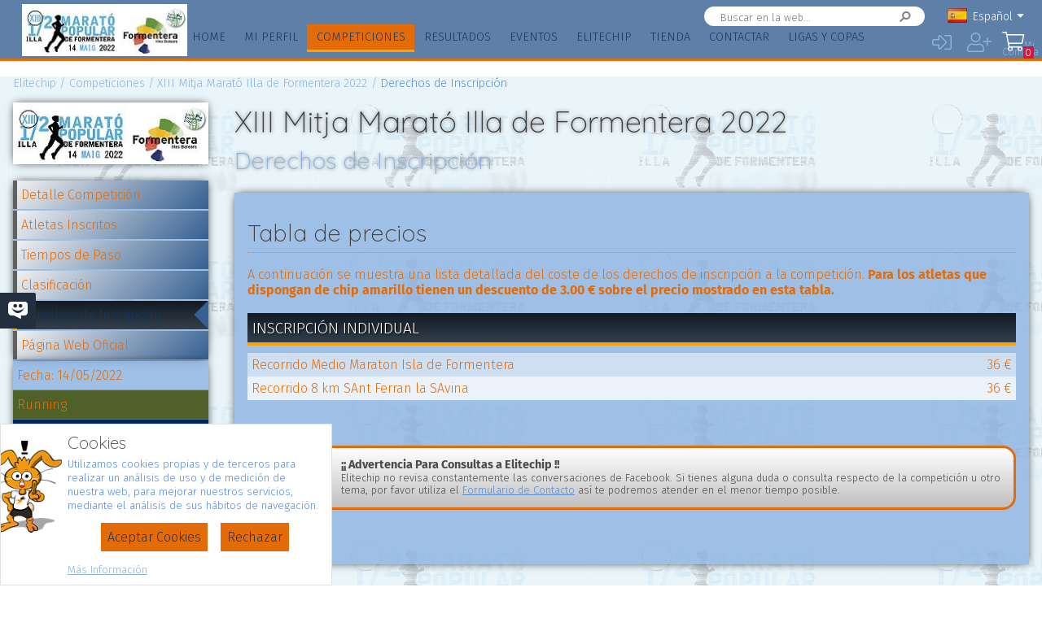

--- FILE ---
content_type: text/css
request_url: https://www.elitechip.net/system/public/cache/css/8631c63771419d4215168d3d4edb0b27.css
body_size: 68147
content:
@font-face {font-family: 'awesome';src: url('/common/fonts/awesome/fa-light-300.eot');src: local('/common/fonts/awesome/fa-light-300'),url('/common/fonts/awesome/fa-light-300.woff') format('woff'),url('/common/fonts/awesome/fa-light-300.ttf') format('truetype');}@font-face {font-family: 'awesome';src: url('/common/fonts/awesome/fa-brands-400.eot');src: local('/common/fonts/awesome/fa-brands-400'),url('/common/fonts/awesome/fa-brands-400.woff') format('woff'),url('/common/fonts/awesome/fa-brands-400.ttf') format('truetype');}:root {--zw-manager-font: Segoe UI,Frutiger,Frutiger Linotype,Dejavu Sans,Helvetica Neue,Arial,sans-serif;--zw-manager-barcolor: #303030;--zw-manager-text-color: #666666;--zw-manager-gray-color: #E0E0E0;--zw-manager-light-color: #F0F0F0;--zw-manager-error-color: #DC143C;--zw-manager-contrast-color: #FFF;--zw-manager-ok-color: #32CD32;}.zwpageloading * {-webkit-transition: none !important;-moz-transition: none !important;-ms-transition: none !important;-o-transition: none !important;}.zwcore {}.zwcompact #zwmaincore {display: block;width: auto;}.zwcompact .zwrow {display: block;width: auto;}.zwcompact .zwcell {display: block;width: auto;}.zwcompact .cmstos {max-height: 35em;overflow: auto;overflow-wrap: break-word;}.tblheader {background-color: var(--zw-manager-light-color);}.tblborder {width: 100%;border-collapse: collapse;border-spacing: 0;}.tblborder td, .tblborder th {padding: 0.1875em;}.tblborder tr {}fieldset {margin: 0.5rem 0;padding: 0.3em;border: 0.5px solid #767676;}img, table {border: 0;}button {padding: 0.5rem;}table {border-collapse: collapse;border-spacing: 0;}textarea {resize:vertical;}.zwpad,.zwpad .textfield,.cmspopupmenu {user-select: none;}.mce-txt {width: auto!important;padding-right: 0.3em!important;}.mce-tinymce {box-sizing: border-box!important;}.mce-content-body {margin: 0!important;text-align: left!important;}.mce-content-body > *:first-child {margin-top: 0!important;}.zwpad,.zwpad input,.zwpad select,.zwpad textarea,.zwpad div {color: var(--zw-manager-text-color);font-family: var(--zw-manager-font);line-height: normal;margin: 0;}.cmspopupmenu td,.cmspopupmenu div {line-height: normal;margin: 0;}.zwpad {font-size: 0.9em;}.cmstextdes, .textdes {color: var(--zw-manager-gray-color);}.cmspopupmenu {font-size: 0.9rem;z-Index: 1602;border: 1px solid var(--zw-manager-barcolor);position: fixed;background-color: rgba(0, 0, 0, .8);border-radius: 0;}.zwpad a,.cmsmainmenucnt a {color: var(--zw-manager-text-color)!important;font-weight: normal!important;}.cmsicon {margin-right: 0.3em;}.cmsfielderror, .zwcalendarerror {color: var(--zw-manager-error-color);}.zwinputerror, .zwformerror {color: var(--zw-manager-error-color);display: none;cursor: default;}.zwinputerror {margin: 0.3rem 0;}.zwformerror {margin: 1rem 0;}.zwfldcaption {padding: 0 0 0.2rem 0;white-space: nowrap;}.toolbarclass {text-align: left;margin-top: 1em;margin-bottom: 1em;}.zwctxtools {float: right;background-color: var(--zw-manager-barcolor);border: 1px solid var(--zw-manager-barcolor);}.toolbarclass,.zwctxtools {color: #888888!important;font-size: 0.85em!important;line-height: normal;}.toolbarclass td,.floatingbarcnt,.zwctxtools {color: #888888;font-family: var(--zw-manager-font)!important;font-size: 0.9em!important;white-space: nowrap;line-height: normal;}.toolbarclass a,.floatingbarcnt a,.zwctxtools a {color: var(--zw-manager-light-color);display: inline-block;padding: 0.3em;text-decoration: none;font-weight: normal;}.floatingbarcnt a:hover,.toolbarclass a:hover,.zwctxtools a:hover {color: #FFF!important;background-color: #505050;font-weight: normal!important;}.floatingbarcnt a:visited,.toolbarclass a:visited,.zwctxtools a:visited {color: var(--zw-manager-light-color);}.floatingbarclass {position: fixed;right: 1em;top: 1em;z-Index: 1001;}.cmsfloatingmenu {position: fixed;right: 0;top: 0;z-Index: 1001;user-select: none;}.statusbar {color: #888888;padding: 0.3em;line-height: normal!important;}.cmstmppreview {width: 100%!important;height: 100%!important;background-color: #FFFFFF!important;border-collapse: collapse!important;}.cmstmppreview td {border: 1px solid #3399FF;}.cmsthumb,.cmsthumbsel {line-height: 0.9em;cursor: default;background-color: #FFFFFF;margin: 0 1em 1em 0;position: relative;float: left;overflow: hidden;width: 6em;height: 6em;background-position: center center;background-repeat: no-repeat;}.cmsthumb {border: 1px solid #CCCCEE;}.cmsthumbsel {border: 1px solid #3399FF;}.cmsthumbname, .cmsthumbembed, .cmsthumbmp3 {color: #888888;font-size: 0.7em!important;background-color: #FFFFFF;border: 1px solid #CCCCEE;position: absolute;padding: 0.1em;opacity: .8;border-radius: 0.3em;}.cmsthumbname {left: 0.3em;top: 0.3em;}.cmsthumbyoutube {width: 1.1em;height: 1.1em;background-repeat: no-repeat;background-position: left center;background-image: url('../../../../common/css/../images/ebdyoutube.gif');}.cmsthumbembed, .cmsthumbmp3 {bottom: 7px;left: 3px;color: #888888;font-size: 9px!important;background-position: center center;}.cmsthbmp3 {background-color: transparent!important;width: 3.2em;height: 1.9em;background-repeat: no-repeat;background-position: left center;background-image: url('../../../../common/css/../images/ebdmp3.png');left: 57px;bottom: 0!important;position: absolute;border: 0!important;}.cmsthumbname a {color: #888888;font-size: 9px!important;}.cmsthumbname a:hover {color: var(--zw-manager-text-color);}.zwdrop {color: #FFF!important;background-color: #3399FF!important;}.zwdrop > * {color: #FFF!important;}.zwtree {text-align: left;padding: 0;overflow: auto;}.zwtreenode {overflow: hidden;text-overflow: ellipsis;}.zwtreeopen, .zwtreeclose, .zwtreevoid {width: 1.5em;height: 1em;padding-left: 1em;float: left;margin-right: 0.1em;background-size: contain;background-repeat: no-repeat;background-position: center left;}.zwtreeopen, .zwtreeclose {background-repeat: no-repeat;background-position: center left;cursor: pointer;}.zwtreeopen {background-image: url('../../../../common/css/../images/icons/open.svg');}.zwtreeclose {background-image: url('../../../../common/css/../images/icons/close.svg');}.zwtreeicon {background-position: center center;background-repeat: no-repeat;padding-top: 0.1em;height: 1em;background-size: contain;text-align: center;}.zwtreecnt {margin-left: 2em;overflow: hidden;text-overflow: ellipsis;}.zwtreecnt a {text-decoration: none;}.zwtreecheck, .zwtreeradio {margin: 0;padding: 0;height: 1em;width: 1em;float: left;}.cmsbdrtop,.cmsbdrall {border-top: 1px solid #949494;}.cmsbdrbottom,.cmsbdrall {border-bottom: 1px solid #949494;}.cmsbdrleft,.cmsbdrall {border-left: 1px solid #949494;}.cmsbdrright,.cmsbdrall {border-right: 1px solid #949494;}.formeditheader {background-color: #D3D3D3;font-size: 10pt;font-weight: bold;padding: 3px;}.cmsdebug {position: fixed;top: 2.5em;right: 0;z-index: 1000;display: none;}.cmsdebug div {color: #FFF;font-family: var(--zw-manager-font)!important;font-size: 0.9rem!important;line-height: normal!important;background-size: 1rem;}.cmsdebugmain, .cmsdebugsql {text-align: left;border: 1px solid #303030;border-right: 0;padding: 3px;background-color: rgba(0, 0, 0, .8);color: var(--zw-manager-light-color);width: 25em;max-height: 80vh;overflow: auto;padding: 0.6em;}.cmsdebugsql {margin-top: 1em;max-height: 21em;overflow: auto;}.cmsdebugsql a {color: #FFF;text-decoration: underline;}.cmddebugsqlerr {padding-bottom: 0.3rem;margin-top: 0.3rem;border-bottom: 1px dotted #101010;}.cmsdebugsqldet {font-weight: bold;}.cmsdebugsqlqry {padding-left: 1em;font-size: 9px!important;max-height: 75px;overflow: auto;}.cmsdebugtrace {display: none;margin: 0.7em;}.cmsdebugtrcdet {width: 45em;padding: 1em;margin-bottom: 0.4em;}.cmsdebugsqltrace {}.zwtraceentry {padding: 0.3rem;}.zwtraceimportant {background-color: #F4CECE;color: #505050;}.cmsdberrdet {padding-bottom: 0.4em;margin-top: 0.4em;margin-bottom: 0.4em;border-bottom: 1px dotted var(--zw-manager-gray-color);}.cmserrorbox,.cmsinfobox,.cmserrorbox td,.cmsinfobox td,.cmserrorbox div,.cmsinfobox div {color: #505050;}.cmsdesigntbl {width: 100%;border-collapse: collapse;}.cmspagcurrent {font-weight: bold;}.cmsfldtit {font-weight: bold;}.cmsnameval {display: flex;justify-content: space-between;padding: 0 0.5rem!important;}.cmsnameval > SPAN:first-child {font-weight: 600;}.cmsnameval > SPAN:last-child {text-align: right;}.cmsnamevalnfo {font-weight: normal;font-size: 0.8rem;}.cmsdbgcnt {}.cmddbgexp {padding-bottom: 0.3rem;}.cmddbgexp > DIV {padding: 0.3rem;}.cmddbgfolded {display: none;}.cmddbgtit {font-weight: bold;background-color: #404040;border-radius: 0.5rem;padding: 0.25rem 0.5rem;margin-top: 0.3rem;cursor: pointer;}.zwcmsldng {display: none;position: absolute;top: 5px;left: 5px;padding: 3px;background-color: var(--zw-manager-gray-color);border-radius: 4px;z-index: 6000;}.placeholder {color: #A0A0A0;}.cmssearchbox form {margin: 0;}.dropdummy {background-color: var(--zw-manager-light-color)!important;border: 1px dotted var(--zw-manager-gray-color)!important;color: var(--zw-manager-text-color)!important;padding: 3px!important;padding-left: 3px!important;}.flashdummy, .cmsflvdummy, .cmsswfdummy, .cmsembeddummy {background-image: url('../../../../common/css/../images/flash.gif');background-repeat: no-repeat;background-position: center center;}.cmsflvdummy, .cmsswfdummy, .cmsembeddummy {border: 1px solid var(--zw-manager-gray-color)!important;}.disabledzone {border: 1px solid #ECECEC;color: #000000;position: absolute;top: 0;left: 0;width: 100%;height: 100%;}.disabeldzoneinfo {z-index: 10;position: absolute;top: 5px;left: 5px;}.cmsinlineicon {border: 0;position: relative;top: 5px;margin-right: 5px;}.cmslinkoption {padding-left: 1em;margin: 5px 0 5px 0;}.cmsphotocontainer {overflow: auto;}.cmsphotoprv {border: 1px solid #C2C2C2;position: relative;width: 21em;background-position: center center;background-repeat: no-repeat;background-size: cover;}.cmsphotoprvref {width: 12px;height: 13px;display: inline-block;margin-right: 3px;position: relative;top: 4px;background-image: url('../../../../common/css/../images/icons/refresh.svg');}.cmsphotoprvimg {overflow: auto;}.cmsphotoinfo {padding: 0.2em;font-size: 0.8em;}.cmsphotoinfo:empty {padding: 0;}.cmsphotoprvbtns button, .cmsmapeditorbtns button {padding: 0.3em;color: #303030;background-color: #EBEBEB;border: 1px solid #A3A3A3;text-transform: none;font-weight: normal;font-size: 0.8em;}.cmsphotocontainer {border: 1px solid #C2C2C2;}.cmsphotocontainer, .cmsphotoprvimg {background: url('../../../../common/css/../images/bgimg.gif');}.zwtooltip {border: 1px solid #D1BD4F;background: linear-gradient(to right, #FEFECD 0%, #FFFFFF 100%);background-repeat: repeat-y;background-position: left top;padding: 0.3em;position: absolute;display: inline-block;position: absolute;display: none;z-index: 10000;font-size: 0.75em;}.cmslightboxobj {padding: 1em;}.cmslightboxbg {display: none;position: fixed;top: 0%;left: 0%;width: 100%;height: 100%;background-color: rgba(0, 0, 0, .6);z-index: 1500;background-repeat: no-repeat;background-position: center center;}.cmslightboxsh {display: none;position: fixed;background-color: rgba(0, 0, 0, .6);z-index: 1501;}.cmslightbox {display: none;overflow: hidden;position: fixed;z-index: 1502;text-align: left;background-color: #FFFFFF;box-shadow: 0.5em 0.5em 1em -0.2em #000;}.cmsscrolly {overflow-y: auto;}.zwtablet .cmslightbox {position: absolute;}.cmsloader {border: 0.4em solid transparent;width: 3em;height: 3em;border-radius: 100%;-moz-box-sizing: border-box;-webkit-box-sizing: border-box;box-sizing: border-box;-webkit-animation: zwloaderspin 1s linear infinite;-moz-animation: zwloaderspin 1s linear infinite;animation: zwloaderspin 1s linear infinite;border-top-color: var(--zw-manager-gray-color);position: absolute;margin: auto;top: 0;left: 0;right: 0;bottom: 0;display: none;}@-webkit-keyframes zwloaderspin {to {-moz-transform: rotate(360deg);-ms-transform: rotate(360deg);-webkit-transform: rotate(360deg);transform: rotate(360deg);}}@-moz-keyframes zwloaderspin {to {-moz-transform: rotate(360deg);-ms-transform: rotate(360deg);-webkit-transform: rotate(360deg);transform: rotate(360deg);}}@keyframes zwloaderspin {to {-moz-transform: rotate(360deg);-ms-transform: rotate(360deg);-webkit-transform: rotate(360deg);transform: rotate(360deg);}}.cmslightboxinfo {display: none;padding: 0.8em;}.cmslightboxfr {border: 0;width: 100%;height: 100%;}.cmslightboxtitle {}.cmslightboxmsg {}.detailbox {background-color: #EEEEEE;margin-bottom: 0.8em;padding: 0.4em;}.cmstransload, .cmstransloadok, .cmstransloaderr, .cmstransnothing {padding-left: 25px;min-height: 25px;background-position: 0 0;background-repeat: no-repeat;margin-bottom: 5px;clear: both;background-size: 1.3rem 1.3rem;}.cmstransnothing {background-image: url('../../../../common/css/../images/empty16.png');}.cmstransload {background-image: url('../../../../common/css/../images/loader.gif');}.cmstransloadok {background-image: url('../../../../common/css/../images/check16.png');}.cmstransloaderr {color: var(--zw-manager-error-color);background-image: url('../../../../common/css/../images/icons/delete.svg');}.cmdgooglebrand {text-align: right;}.cmstransloadhd {font-weight: bold;}.zwfrmopt {margin: 0.1em 0;overflow: auto;}.cmsrotunsel, .cmsrotsel, .cmsrotovr {width: 58px;height: 58px;}.cmsrotunsel img, .cmsrotsel img, .cmsrotovr img {margin-left: 3px;margin-top: 3px;}.cmsrotunsel {padding: 1px;}.cmsrotovr {border: 1px solid #C2C2C2;cursor: pointer;}.cmsrotsel {padding: 1px;background-color: #EEEEEE;}.cmsflagpreview {background-repeat: no-repeat;background-position: center right;padding-right: 2rem;}.cmsflagsel {width: 12em;}.zwclear {clear: both;}.zwtable {display: flex;width: 100%;border-collapse: collapse;padding: 0;}.zwrow {display: flex;align-items: flex-start;flex-wrap: nowrap;padding: 0;margin: 0;flex-grow: 1;}.zwcell {vertical-align: top;flex-grow: 1;}.zwformclr {margin: 0;}.tblclick {cursor: pointer;}.cmspagefooter {margin: 1em auto 1em auto;text-align: right;}.zwrsscontainer {position: relative;top: 0;left: 0;}.zwrssicon {position: absolute;right: 1em;}.toolbar {position: relative;}.zwtbrcnt {float: right;}.zwtbrcnt select {}.cmscoloreditor {display: flex;}.cmscoloreditor INPUT {width: 5.5em;margin-right: 0.3rem;}.cmscoloreditor BUTTON {}.cmscoloreditordrp {display: none;width: 183px;padding: 0.3em;}.cmscolorprv {margin: 0 0.2em 0.2em 0;cursor: pointer;display: inline-block;border: 1px solid #949494;min-width: 1.5em;height: 1.4rem;overflow: hidden;}.cmscolorcurrent {padding-top: 0.3em;}.cmscolorcurrent > SPAN {margin-left: 0.3em;}.cmscolorskincol {padding-top: 0.3em;}.cmscalmonth td {cursor: default;}.cmscaldayview td {text-align: center;padding: 0.2em 0.4em;}.cmscaldayview {}.cmscalmonthview, .cmscaldecadeview, .cmscalcenturyview, .cmscaldayview {overflow: hidden;width: 100%;}.cmscalmonth {display: table;}.cmscalweekname > DIV {font-weight: bold;}.cmscalmonth > DIV {display: table-row;}.cmscalmonth > DIV > DIV {display: table-cell;text-align: center;padding: 1px 3px 1px 3px;position: relative;}.cmscalcounter {position: absolute;top: 0.25em;right: 0.25em;font-size: 0.50em;padding: 0.25em;}.cmscalmonthview td, .cmscaldecadeview td {text-align: center;cursor: pointer;padding: 0.8em;}.cmscalcenturyview td {text-align: left!important;cursor: pointer;padding: 0.5em;}.cmscalcontrols td {text-align: center;padding: 0.3em;}.cmscalcontrols {border-bottom: 1px solid var(--zw-manager-gray-color);width: 100%;}.cmscalhdr td {background-color: var(--zw-manager-gray-color);}.cmscaldis {color: var(--zw-manager-gray-color)!important;}.cmscalsat {background-color: var(--zw-manager-light-color);}.cmscalsun {background-color: #EAEAEA;}.cmscalsel {background-color: #FFD5D6;}.cmscalday:hover, .cmscalbar:hover, .cmscalprv:hover, .cmscalnxt:hover, .cmscalmonthview td:hover,.cmscaldecadeview td:hover, .cmscalcenturyview td:hover {background-color: var(--zw-manager-gray-color);cursor: default;}.cmscaloutrange {background-color: var(--zw-manager-light-color);color: #FFFFFF;}.cmscalclickcell {cursor: pointer;}.cmscalprv, .cmscalnxt {cursor: pointer;}.cmscalbar {cursor: pointer;}.cmsdateyear {width: 4.5em;}.cmsnumfield {text-align: right;}.cmssliderfld {margin: 0.2em 0.7em 0 0.4em;width: 100%;}.cmsdateeditor input:last-child {margin-right: 1.3em;}.cmsdateeditor {}.cmsdebugstr {height: 10em!important;overflow: auto;border: 1px solid var(--zw-manager-gray-color);margin-top: 0.3em;}.zwdatewday {width: 2.2em;text-align: center;background-color: var(--zw-manager-gray-color);padding: 0.1em 0.2em 0.1em 0.2em;margin-right: 0.4em;}.zwdatecombo {}.zwdatecombo > * {float: left;margin: 0 0.3em 0 0!important;}.zwdatecombo > *:last-child {float: none;}.zwdatesel {white-space: nowrap;display: flex;}.zwdateselpop > *, .zwdateselfixed {box-sizing: border-box;}.zwdateselpop {display: none;position: absolute;background-color: #FFF;top: 100%;z-index: 1200;box-sizing: border-box;text-align: center;cursor: default;border-radius: 0;}.zwdateselfixed {background-color: #FFF;box-sizing: border-box;text-align: center;cursor: default;border-radius: 0;}.zwdateselbtn {background-size: 80% 80%;background-image: url('../../../../common/css/../images/icons/calendar.svg');}.zwdateselyrs {text-align: right;display: inline-block;width: 2em;text-align: center;align-self: center;}.zwdateselcntrl {position: relative;}.zwdateselcntrl > DIV {padding: 0.3em;position: absolute;}.zwdateselcntrl > DIV:first-child {top: 0;left: 0;}.zwdateselcntrl > DIV:last-child {top: 0;right: 0;}.zwdateselcntrl > DIV:first-child:after {content: '\00AB';}.zwdateselcntrl > DIV:last-child:after {content: '\00BB';}.zwdateselcntrl > DIV:hover, .zwdateselnfo:hover {background-color: var(--zw-manager-gray-color);}.zwdateselnfo {text-align: center;padding: 0.3em;}.zwdateselpop .zwdateseldeccnt, .zwdateselpop .zwdateselmthcnt, .zwdateselpop .zwdateseldaycnt {width: 15em;}.zwdateselfixed .zwdateseldeccnt, .zwdateselfixed .zwdateselmthcnt, .zwdateselfixed .zwdateseldaycnt {width: 100%;}.zwdateseldeccnt, .zwdateselmthcnt, .zwdateseldaycnt {display: table;}.zwdateselpop .zwdatemonth {float: left;}.zwdateselfixed .zwdatemonth {padding-right: 0;}.zwdatemonth {border-right: 1px solid var(--zw-manager-gray-color);}.zwdatemonth > * {user-select: none;}.zwdatemonth:last-child {border-right: none;}.zwdateseldeccnt > DIV, .zwdateselmthcnt > DIV, .zwdateseldaycnt > DIV {display: table-row;}.zwdateseldeccnt > DIV > DIV, .zwdateselmthcnt > DIV > DIV, .zwdateseldaycnt > DIV > DIV {display: table-cell;height: 1em;vertical-align: middle;text-align: center;box-sizing: border-box;}.zwdateseldeccnt > DIV > DIV, .zwdateselmthcnt > DIV > DIV {width: 25%;}.zwdateselmthcnt > DIV > DIV, .zwdateseldeccnt > DIV > DIV {height: 3.29em;}.zwdateseldaycnt > DIV > DIV {width: 14.285em;height: 1.5em;box-sizing: border-box;}.zwdateselnfo {border-bottom: 1px solid var(--zw-manager-gray-color);}.zwdateselddis {opacity: .6;}.zwdateoutrng {opacity: .4;}.zwdateoutrng.zwdateselddis {opacity: .1;}.zwdateseldsel {background-color: #FFD5D6;}.zwdateseldaycnt > DIV > DIV:last-child {background-color: var(--zw-manager-light-color);}.zwdateseldaycnt > DIV > DIV:nth-last-child(2) {background-color: #F7F7F7;}.zwdateseldaycnt > DIV:first-child,.zwdateseldaycnt > DIV:first-child > DIV:last-child,.zwdateseldaycnt > DIV:first-child > DIV:nth-last-child(2){background-color: var(--zw-manager-gray-color);}.zwdateseldeccnt > DIV > DIV:hover, .zwdateselmthcnt > DIV > DIV:hover, .zwdateseldaycnt > DIV > DIV:hover {background-color: var(--zw-manager-gray-color);}.zwdaterngstart {}.zwdaterngend {}.zwdateseldaycnt > DIV > DIV.zwdaterange:nth-last-child(2) {background-color: var(--zw-manager-gray-color);}.zwdateseldaycnt > DIV > DIV.zwdaterange:last-child {background-color: var(--zw-manager-gray-color);}.zwdaterange{background-color: var(--zw-manager-gray-color);}.cmsfieldcnt {padding: 0.3em;overflow: auto;}.zwfldtxtarea {flex-grow: 1;}.zwfield {padding: 0.5em;box-sizing: border-box;}.zwfldinput {display: flex;align-items: center;}.zwformstack .zwfldinput {align-items: start;}.zwfldadjust {flex-grow: 1;}.zwfldcheck {padding-top: 0.1em;}.zwfldcheck .zwfldinput {align-items: baseline;}.zwfldwyswyg {width: 100%;}.zwfrmsep {border-bottom: 1px solid var(--zw-manager-gray-color);padding: 3px;margin: 0.4em 0 0.3em 0;font-weight: bold;clear: both;}DIV.zwfrmsep {}.cmsfield {float: left;padding: 0.3em;display: inline-block;}.cmsupdateinfo {max-height: 14em;width: 100%;overflow: auto;}.cmsctxmenu {color: var(--zw-manager-light-color);font-family: var(--zw-manager-font);text-align: left;}.cmsctxopt {cursor: pointer;min-width: 14em;}.cmsctxopt:hover, .cmsctxopt:hover .cmsctxicon {background-color: rgba(80, 80, 80, .9);}.cmsctxopt:hover .cmsctxtxt {color: #FFFFFF!important;}.cmsctxtxt {padding: 0.6em 1em 0.6em 2.3em!important;height: 1em;}.cmsctxicon {float: left;padding: 0.6em 0!important;height: 1em;width: 2em;background-color: var(--zw-manager-barcolor);background-repeat: no-repeat;background-position: center center;background-size: 80% 80%;}.cmsctxgroup {border-top: 1px solid var(--zw-manager-light-color);border-bottom: 0!important;}.cmsctxinfo {padding: 0.3em 1em 0.3em 0.3em;font-weight: bold;}.cmsdebugentry {border-bottom: 1px solid #404040;word-wrap: break-word;position: relative;padding: 0.3rem;}.cmsdebugentry::last-child {border-bottom: 0;}.cmsdebug div.cmsdebugsubnfo {font-size: 0.8rem!important;}.cmsdebugerror > .cmsdebugsubnfo, .cmsdebugwarning > .cmsdebugsubnfo {color: #909090;}.cmsdebugerror, .cmsdebugwarning, .cmsdebuginfo {background-repeat: no-repeat;background-position: 0.2rem 0.35rem;padding-left: 1.5em!important;}.cmsdebugerror a, .cmsdebugwarning a, .cmsdebuginfo a {padding-left: 1.5em!important;margin-left: -1.5em!important;}.cmsdebugerror:before, .cmsdebugwarning:before, .cmsdebuginfo:before {position: absolute;height: 1em;width: 1em;left: 0.2rem;top: 0.35rem;content: '';background-size: contain;}.cmsdebugerror, .cmsdebugwarning {color: #303030!important;}.cmsdebugnotify {font-size: 0.6rem;position: relative;padding: 0.0625rem 0.2rem;color: #FFF;top: -0.3rem;left: 0.2rem;border-radius: 0.2rem;background-color: var(--zw-manager-error-color);}.cmsdebugwarning {background-color: #FFFFB9;}.cmsdebugerror {background-color: #FACBD5;}.cmsdebuginfo {font-weight: bold;}.cmsdebugwarning:before {background-image: url('../../../../common/css/../images/icons/warning.svg');}.cmsdebugerror:before {background-image: url('../../../../common/css/../images/icons/delete.svg');}.cmsdebuginfo:before {background-image: url('../../../../common/css/../images/icons/abt.svg');}.cmsinfobox, .cmserrorbox, .cmsbox {background-repeat: no-repeat;background-position: left top;background-color: #FFFFFF;padding: 0.5em 0.5em 0.5em 3.8em;border-radius: 0.3em;box-shadow: 0.3em 0.3em 0.8em -0.5em #000;margin: 0.8em 0 1em 0;position: relative;box-sizing: border-box;background-position: 0.5em 0.5em;background-repeat: no-repeat;background-size: 2.8em 2.8em;min-height: 4em;}.cmserrorbox {border: 1px solid var(--zw-manager-error-color);background-color: #FEDADA;background-image: url('../../../../common/css/../images/icons/error.svg');}.cmsinfobox {border: 1px solid #D1BD49;background-color: #FEFECD;background-image: url('../../../../common/css/../images/icons/info.svg');}.cmstitle {font-weight: bold;}.cmsdetail {max-height: 10em;overflow: auto;}.cmserrornumber {color: #B0B0B0;font-size: 0.75em;}.cmsimgtarget {position: absolute;top: -20px;left: -20px;}.cmsphototarget {overflow:hidden!important;margin: 0;position: relative;min-height: 28em;}.tbltopaligned td {vertical-align: top;}.cmsdebugmain a, .cmsdebugmain a:hover {color: var(--zw-manager-light-color);text-decoration: underline;}.cmsdebugentry a {display: block;height: 100%;text-decoration: none;padding: 0.3em;margin: -0.3em;box-sizing: border-box;}.cmsdebugentry a:hover {background-color: #505050;color: #FFF;text-decoration: none;}.cmsdebugwarning a, .cmsdebugerror a {color: #303030;}.cmsdebugwarning a:hover {background: #FFFF6F;color: #303030;}.cmsdebugerror a:hover {background-color: #FACBD5;color: #303030;}.cmsdropdummy {border: 1px dotted #F38BA3;}.zwsrckeywords {margin: 0.8em 0 0 0;}.zwsrctitle {display: inline;}.zwsrcresult .textdes {color: var(--zw-manager-gray-color);}.zwsrccategory {margin: 0 0.3em;}.zwsrcresult {margin-bottom: 1.2em;padding-bottom: 1.2em;}.zwsrcurl {margin-top: 0.8em;}.zwsrcimg, .zwtagresimg {float: left;}.zwsrcimgdet, .zwtagresimgdet {padding-left: 6em;}.zwsrcdetail {margin-top: 0.3em;}.searchinfo {margin-top: 0;}.tagresult {border-bottom: 1px dotted #153DA3;padding-bottom: 1em;margin-top: 0.5em;}.zwtagrestitle {margin-bottom: 0.1em;}.zwtagrestags {margin-top: 0.4em;}.tagcloudnarrow {margin-top: 0.8em;margin-bottom: 12em;}.tagcloudnarrow .tagcloud {margin-top: 0.3em;}.cmsfootmngrp {float: left;margin: 0 0.7em 0.7em 0;}.cmsfootmngrp ul {list-style-type: none;margin: 0;padding:0;}.cmscalmonthcnt {float: left;margin-right: 0.8em;}.cmsclass {background-color: #FFC0C0;}.cmsclasss {background-color: #C0FFC0;}.cmsdbcnt {padding-top: 0.8em;padding-left: 2.1em;}.cmsdbfield {padding-top: 0.8em;padding-left: 0.8em;}.cmscheckfield {float: left;width: 1em;height: 1em;margin: 0;padding: 0;}.cmslblfield {padding-left: 0.4em;}.cmsgridfield {border: 1px solid #CCCCEE;width: 36em;height: 21em;margin-bottom: 0.5em;}.cmsgridfieldico {padding-top: 0.5em;padding-right: 0.5em;float: right;cursor: pointer;}.cmsgridfieldname {width: 12.5em;padding-top: 0.5em;padding-left: 0.5em;}.cmsgirderror {color: var(--zw-manager-error-color);padding: 0.5em;}.cmsmap {height: 26em;}.cmslightboxcaption {}.cmsboxclose {position: absolute;right: 0.05em;top: 0.05em;height: 1.5em;width: 1.5em;}.cmsboxclose:after {font-family: awesome;content: '\f00d';font-size: 1.5em;}.cmslightboxclose, .cmshelpclose{position: absolute;background-repeat: no-repeat;height: 1.5em;width: 1.5em;right: 0.8em;top: 0.8em;cursor: pointer;box-sizing: border-box;}.zwmobile .cmslightboxclose {height: 1.5em;width: 1.5em;}.cmslightboxclose:after, .cmshelpclose:after {font-family: awesome;content: '\f00d';font-size: 1.75em;}.cmslightboxheader {position: relative;}.cmsplgownfield {display: none;float: left;padding-right: 5px;}.imgleft {float: left;margin: 0 1em 1em 0;}.imgright {float: right;margin: 0 0 1em 1em;}.cmsmainmenu, .cmssubmenu {list-style-type: none;margin: 0;padding: 0;user-select: none;}.cmsmenuopt {position: relative;}.cmsmenuopt:hover > .cmssubmenu {display: block;}.cmssubmenu {position: absolute;background-color: #FFF;border: 1px solid var(--zw-manager-gray-color);visibility: hidden;z-index: 5;}.cmssubmenu a {display: block;padding: 0.5em 0.8em;}.cmssubmenu a:hover {background-color: var(--zw-manager-gray-color);}.cmsparamscnt > div > input {float: left;}.cmsparamscnt > div {margin-bottom: 0.5em;}.cmsparamscnt > div > label {padding-left: 1.5em;display: block;}.cmsparamscnt .textdes {margin: 0.2em 0 0.5em 0;}.tbleven {background-color: var(--zw-manager-light-color);}.tblsel {background-color: #d0d0d0;}.cmstdtop, .cmstdtop > td {vertical-align: top;}.cmstdbottom, .cmstdbottom A td, .cmstdbottom > td {vertical-align: bottom;}.cmsmapeditor {height: 26em;margin: 0;}.cmsmapeditorcnt {border: 1px solid #C2C2C2;position: relative;}.cmsmapeditorbtns {position: relative;z-index: 11;padding: 0.3em;border-top: 1px solid #C2C2C2;}.cmsmapeditorbtns > DIV > SPAN {white-space: nowrap;}.cmsmapeditorpnts {position: absolute;bottom: 2.2em;z-index: 10;width: 13.6em;border-right: 1px solid #C2C2C2;border-top: 1px solid #C2C2C2;background-color: rgba(229, 227, 223, 0.5);}.cmsmapeditorpnts > DIV {padding: 0.3em;}.cmsmapedtpntcnt {}.cmsmapedtpntcnt > INPUT {width: 6.5em;margin-right: 0.3em;}.cmsmapedtpntcnt > * {font-size: 0.75em;}.cmsmapeditorbtns > div {display: inline-block;margin-right: 0.2em;}.cmsmapeditorbtns > div:first-child {position: absolute;right: 0;top: 0;}.cmsmapeditorbtns input.cmsnumfield {width: 8em;}.cmsphotoprvbtns, .cmsmapeditorbtns {padding: 0.2em;background-color: #E5E3DF;}.cmsphotoprvbtns button[disabled] {opacity: .5;}.cmsmapeditorbtns .zwfield {float: none!important;}.zwmncnt {}.zwmncnt ul {margin: 0;padding: 0;list-style-type: none;}.zwmncnt li {padding: 0;}.zwmnitem a {display: block;}.zwmnitem {position: relative;text-align: left;}.zwmnitem ul {position: absolute;display: none;}.zwmnitem:hover > ul {display: block!important;}.zwmncnt > ul > li {display: inline-block;white-space: nowrap;}.zwmncnt > ul > li > ul {background-color: var(--zw-manager-barcolor);}.zwmncnt > ul > li > ul > li > a {padding: 0.3em;}.zwsysctxitem {padding: 0.4em 1em;text-decoration: none;font-weight: normal;}.zwsysctxitem:hover {background-color: #505050!important;}.cmsfloatingmenu ul ul {background-color: var(--zw-manager-barcolor);border: 1px solid #101010;z-index: 1002;}.cmsfloatingmenu {color: var(--zw-manager-light-color);font-family: var(--zw-manager-font)!important;font-size: 0.90rem;white-space: nowrap;line-height: normal;background-color: var(--zw-manager-barcolor);border: 1px solid var(--zw-manager-barcolor);border-top: 0;border-right: 0;}.cmsfloatingmenu .zwmncnt {overflow: visible!important;}.cmsfloatingmenu a {color: var(--zw-manager-light-color);text-decoration: none;}.cmsfloatingmenu a:hover {color: #FFF!important;font-weight: normal!important;}.cmsfloatingmenu a:visited {color: var(--zw-manager-light-color);}.zwmncnt > ul > li .zwmnitem ul {left: 100%;top: 0;}.zwmncnt > ul > li:first-child > .zwsysctxitem {}.zwmncnt > ul > li > .zwmndrp {background-image: url('../../../../common/css/../images/drpdown.png');background-repeat: no-repeat;background-position: right center;padding-right: 1.5em;}.zwmncnt > ul > li li .zwmndrp {background-image: url('../../../../common/css/../images/drpright.png');background-repeat: no-repeat;background-position: right center;}.tooltxtinput {margin: 0!important;border: 1px solid #949494!important;background-color: #FFFFFF;background-position: bottom left;background-repeat: repeat-x;padding: 1px;}.cmserrplus, .cmserrminus {padding-left: 19px;background-position: 0 -2px;background-repeat: no-repeat;cursor: pointer;}.cmserrplus {background-image: url('../../../../common/css/../images/tree/plus.gif');}.cmserrminus {background-image: url('../../../../common/css/../images/tree/minus.gif');}.cmserrentry {padding-left: 19px;margin: 5px 0 5px 0;}.cmserrentry:last-child {margin-bottom: 0;}.textbld {font-weight: bold;}#zwmainmenu a {color: var(--zw-manager-text-color);}#zwmainmenu {}.zwmainmenugrp {margin-top: 1em;}.zwmainmenusrc {position: relative;}.zwjssearch {position: absolute;top: -1.9em;right: 0;}.zwmainmenucap {margin-bottom: 1em;}.zwmainmenucap h3 {margin-top: 0;}.zwmainmenugrpcnt {padding: 0.4em 0 1.2em 0.8em;}.cmsmainmenuicon {width: 7.5em;height: 7.5em;overflow: hidden;margin: 0 0.8em 0.8em 0;display: inline-block;text-align: center;font-size: 1em;background-repeat: no-repeat;background-position: center 0.5em;padding: 4.5em 0.3em 0.3em 0.3em;border-radius: 0.8em;box-sizing: border-box;background-size: 3.5em 3.5em;text-decoration: none;}.cmsmainmenuicon:hover {background-color: var(--zw-manager-gray-color);}#cmsmainmenucnt {display: none;}.zwcompact {}.zwformbody {overflow: auto;}.zwformctx {float: right;padding-left: 1.5em;width: 30%;}.zwfrmgrptab, .zwfrmgrplin {overflow: auto;}.zwfrmgrptab > DIV, .zwfrmgrplin > DIV {overflow: visible;}.zwformbody > DIV {}.zwfrmgrplin {margin-bottom: 2em;}.zwfrmactions {text-align: right;padding: 1em 0;}.zwfrmactions input[type=button], .zwfrmactions button {margin-left: 0.5em;}.zwfrmupdate, .zwbuttonleft {float: left;margin-left: 0!important;margin-right: 1em!important;}#zwcompactbody {text-align: left!important;height: 100%;padding: 1em;box-sizing: border-box;}.zwformgrphdr {margin: 1em 0 0.8em 0;padding: 0.4em;background-color: var(--zw-manager-gray-color);}.zwformgrphdr:first-child {margin-top: 0;}.zwformstack {}.zwformstackrow {padding: 0.3em 0;}.zwformcol {float: left;padding-right: 0.8em;}.zwformrow > .zwfield {padding: 0.5em 1em 0.5em 0;}.zwformrow > .zwfield:last-child {padding-right: 0;}fieldset .zwformrow {padding: 0 0.5em;}.zwformrow {overflow: auto;display: flex;justify-content: start;flex-wrap: wrap;}.zwhidden {display: none;}.redirectcnt {text-align: center;margin: 1.2em 0;}.zwfldfield input, .zwcellfield input,.zwfldfield select, .zwcellfield select {width: 100%;}.zwfldfield textarea, .zwcellfield textarea {width: 100%;box-sizing: border-box;}.cmspagetags {}.cmspagetags ul {list-style-type: none;padding: 0;margin: 0 1em 1em 0;float: left;}.cmsuseractions {padding: 0;font-size: 0.95em;position: relative;height: 2.5rem;}.cmsuseractions > a, .cmsuseractions > span {margin-right: 0.8em;height: 100%;padding: 0.5em;display: inline-block;box-sizing: border-box;}.cmsusercmdsign {margin-left: 0.8em;}.cmsusercmdimg {display: inline-block;height: 100%;width: 2.4em;padding-bottom: 0;background-repeat: no-repeat;background-size: contain;top: 0;left: 0;position: absolute;}.cmsusercmdname {margin-left: 2.4em;}.zwcalendarerror {display: none;}.cmscalactions {position: relative;}.cmscalloading {position: relative;}.cmscalnext {right: 0;position: absolute;}.cmscaldatesel {font-size: 0.8em;padding-top: 0.5em;}.cmscaldatesel > DIV {display: none;}.cmspager {}.cmspager {display: flex;justify-content: space-evenly;}.cmspager > DIV {text-align: center;white-space: nowrap;}.cmspager > DIV > * {display: block;width: 100%;height: 100%;box-sizing: border-box;padding: 0.3em 0.8em;text-decoration: none;}.cmspager > DIV > *:hover, .cmspager .cmspagcurrent {background-color: var(--zw-manager-light-color);}.cmspagerfirst, .cmspagerprev, .cmspagernext, .cmspagerlast {}.cmstreeloading {font-size: 0.75em;}.cmstimefield {width: 4em;}.cmsphotoedupl {height: 0;overflow: hidden;border: 1px solid rer;}.cmsphotoeditor {}.cmsphotoeditor iframe {display: none;}.cmsphotoedrfwrp {position: relative;}.cmsphotoedrwrp {position: relative;}.cmsphotoedfile {position: absolute;left: 0;top: 0;opacity:0;}.cmsphotoedselb {margin-right: 0.3em;}.cmsphotoedrfwrp {padding-top: 0.4em;}.cmsphotoprv .cmsphotoupdate {display: none;}.cmsphotoprv:hover .cmsphotoupdate {display: inline-block;}.cmsphotoupdate {background-color: #000000;opacity: .7;padding: 0.3em 0.4em;color: #FFF;text-decoration: none;}.cmsphotoupdate:hover {}.cmddisabledtextarea {background-color: #FFFFFF;border: 1px solid var(--zw-manager-gray-color);min-height: 10em;max-height: 20em;overflow: auto;}.cmddisabledtextarea > P {margin-top: 0;}#zwautotranscnt {margin-bottom: 1em;}.cmsstranscmd {font-size: 85%;}.cmsinlinebtn {min-width: 1.8em;background-repeat: no-repeat;background-position: center center;margin-left: 0.3em;min-height: 1em;border: 1px solid;}.cmslangfrmbar {display: block;border: 1px solid var(--zw-manager-gray-color);background-color: var(--zw-manager-light-color);padding: 0.4em;margin: 0.5em 0 0.3em 0;text-decoration: none;color: var(--zw-manager-text-color);font-size: 1.1em;border-radius: 0.3em;}.cmslangfrmbar:hover {background-color: var(--zw-manager-gray-color);border: 1px solid var(--zw-manager-text-color);}.cmscolorselzone img {display: block;}.cmscoloreditordrp {background-color: #FFF;}.cmshelpbut {display: inline-block;height: 3em;width: 3em;background-size: contain;background-image: url('../../../../common/css/../images/icons/help.svg');background-repeat: no-repeat;background-position: center center;cursor: pointer;}.cmshelpinline {background-color: #FFF;position: fixed;right: 0;top: 0;height: 100%;z-index: 1000;border-left: 1px solid var(--zw-manager-gray-color);box-shadow: 0em 0 0.7em rgba(0, 0, 0, .5);overflow: auto;}.cmshelptopic {padding: 1em;}.cmshelptopic img {-ms-interpolation-mode: bicubic;image-rendering: optimizeQuality;image-rendering: crisp-edges;image-rendering: -moz-crisp-edges;image-rendering: -o-crisp-edges;image-rendering: -webkit-optimize-contrast;}.cmshelpnotfound {padding: 0.5em;text-align: center;}.cmstabstrip {}.cmstabstriptabs {}.cmstabstriptabs ul {display: flex;list-style-type: none;bottom: 0;margin: 0;padding: 0;border-bottom: 0.0625rem solid #949494;}.cmstabstriptabs li {position: relative;top: 1px;cursor: pointer;display: inline-block;padding: 0.3em 0.5em;border: 1px solid #949494;margin-right: 0.5rem;border-radius: 0.3rem 0.3rem 0 0;background-color: var(--zw-manager-gray-color);background: linear-gradient(to bottom,#FFFFFF 0%,var(--zw-manager-gray-color) 100%);}.cmstabstriptabs li:hover {border-bottom: 0.0625em solid #FFFFFF;background: linear-gradient(to bottom,#FFFFFF 0%,var(--zw-manager-gray-color) 50%, #FFFFFF 100%);}.cmstabstriptabs li.cmstabstripsel {background-color: #FFFFFF;background: linear-gradient(to bottom,var(--zw-manager-gray-color) 0%,#FFFFFF 90%);border-bottom: 0.0625em solid #FFFFFF;}.cmstabstripcnt {}.cmstabstripwrp {padding: 1em;background-color: #FFFFFF;border: 0.0625em solid #949494;border-top-width: 0;border-radius: 0 0 0.3em 0.3em;}.cmstabstripcontents {position: relative;}.cmstoolbar {padding: 0 0 0.5em 0;user-select: none;}.cmstoolbaradds {display: none;}.cmstoolbar > UL {list-style-type: none;background-color: var(--zw-manager-gray-color);overflow: auto;padding: 0;margin: 0;}.zwtoolicon {background-position: 0.3em center;background-repeat: no-repeat;padding-left: 1.6em!important;background-size: 1em;}.cmstoolbar > UL LI {float: left;}.cmstbbtn {padding: 0.6em 0.5em 0.4em 0.5em;cursor: default;}.cmstbbtn:hover {background-color: #B0B0B0;}.cmstbbtndis {color: var(--zw-manager-gray-color);}.cmstbbtndis.zwtoolicon {filter: grayscale(100%);}.cmstbbtndis:hover {background-color: inherit;}.zwrptfldsep {padding: 0 0.1em 0 0.4em;}.cntgroup {margin: 1em 0 0.5em 0;}.zwsubgroup {padding: 0.8em 0 0.4em 0;font-weight: bold;}.zwuploadbtn {position: relative;overflow: hidden;}.zwuploadbtn > INPUT {position: absolute;top: 0;right: 0;height: 100px;width: 1000px;opacity: 0;}#zwupddropzone {height: 0;overflow: hidden;text-align: center;transition: all 0.3s ease-out;opacity: 1;}#zwupddropzone.zwdrpzonein {height: 15em;line-height: 15em;margin-bottom: 1em;background-color: var(--zw-manager-light-color);}#zwupddropzone.zwdrpzonehover {background-color: var(--zw-manager-gray-color);}.zwdrpzoneworking {display: none;}#zwimpportfiles {margin-top: 1em;}.zwimportfile {position: relative;overflow: auto;border-bottom: 1px solid var(--zw-manager-gray-color);height: 2em;margin-bottom: 0.6em;padding-bottom: 0.6em;}.zwimportfile button {position: absolute;top: 0;right: 0;}.zwimportname {position: absolute;left: 0;width: 30%;overflow: hidden;padding-top: 0.3em;text-overflow: ellipsis;white-space: nowrap;}.zwchartcnt {text-align: center;}.zwchartdata {display: none;}input[type='checkbox'], input[type='radio'] {width: 1rem;height: 1rem;flex: -1;}.zwfield input[type="checkbox"], .zwfield input[type="radio"] {margin-right: 0.3em;}.zwfield input[type="checkbox"] + label, .zwfield input[type="radio"] + label {padding-left: 0.3em;flex: 2;}.zwfieldcollapsable {background-color: var(--zw-manager-gray-color);padding: 0.3em;cursor: pointer;}.zwfrmjstcnt {display: table;width: 100%;box-sizing: border-box;}.zwfrmjstcnt > * {display: table-row;box-sizing: border-box;}.zwfrmjstcnt > * >* {display: table-cell;padding: 0.25em;box-sizing: border-box;}.zwmobile .zwfrmjstcnt > * >* {display: block;}.zwmobile .zwfrmjstcnt > * >*:first-child {padding-bottom: 0;}.cmscaptcharefresh {background-image: url('../../../../common/css/../images/icons/refresh.svg');background-repeat: no-repeat;padding-left: 1.5em;height: 1.3em;display: inline-block;}.cmscaptchacnt .g-recaptcha > DIV {margin: auto;}.cmscaptchacnt {margin: 1em auto;overflow: visible!important;position: relative;}.cmscaptchacnt .zwinputerror {left: 10%;right: 10%;}.cmscaptchaimg {margin: 0.8em;}.cmscaptchatext {}.cmscaptchaver {visibility: hidden;}.cmscaptchadet {margin: 1em auto;text-align: center;}.cmscaptchaimg {position: relative;height: 5em;}.cmscaptchaimg > DIV {position: absolute;top: 0;z-index: 1;}.cmscaptchaimgcnt {height: 5em;width: 100%;background-repeat: no-repeat;background-position: center center;z-index: 2!important;}.zwtextarea {overflow-x: hidden;}.zwspinbtn {display: inline-block;background-color: var(--zw-manager-text-color);height: 1em;width: 1em;padding: 0.1em;text-align: center;color: #FFF;float: left;cursor: default;}.cmsspinfld {float: left;}.zwspinbtnadd {border-radius: 0 0.3em 0.3em 0;}.zwspinbtnsub {border-radius: 0.3em 0 0 0.3em;}.zwspinbtnadd::after {content: '+';}.zwspinbtnsub::after {content: '-';}.zwmobile .cmslightbox {top: 0;left: 0;position: fixed;width: 100%;height: 100%;}.cmslightbox > DIV:last-child {box-sizing: border-box;}.cmslboxmsg {display: none;}.zwmobile .cmslightbox .cmslightboxfr {overflow: auto;}.zwprogressbar {border: 1px solid var(--zw-manager-gray-color);padding: 1px;box-sizing: border-box;}.zwprogressbar > div {background-color: var(--zw-manager-gray-color);width: 0;height: 0.5rem;}.zwpicselwrk .zwprogressbar {position: absolute;width: 100%;top: 0.5em;}.zwpicselwrk .zwprogressbar > div {height: 0.5em;border: none;padding: 0;background-color: var(--zw-manager-light-color);}.zwrpcloading {background-color: #FEFECD;color: var(--zw-manager-text-color);padding: 0.3em;position: absolute;box-sizing: border-box;}.zwimportfile .zwprogressbar {position: absolute;left: 32%;width: 60%;top: 0.3em;}.zwimportfile .zwprogressbar > DIV {height: 1.2em;}.zwrpcerror {position: absolute;width: 100%;background-color: var(--zw-manager-error-color);color: #FFF;display: none;z-index: 1;padding: 0.4em;box-sizing: border-box;}.zwpicselwrk {position: relative;padding-top: 1.5em;}.zwpicselector {width: 40em;height: 38em;}.zwmobile .zwpicselector {width: auto;height: auto;}.zwpicselact {overflow: auto;}.zwpicseldis {opacity: 0.7;cursor: default!important;}.zwpicselact > DIV, .zwuplpic {float: left;padding: 0.5em;cursor: pointer;margin-right: 0.5em;background-color: #FFF;margin-bottom: 0.5em;}.zwuplpic::before, .zwuplpicwrp > SPAN::before {font-family: awesome;content: '\f067';margin-right: 0.3em;}.zwtakepic {}.zwtakepic::before {font-family: awesome;content: '\f030';margin-right: 0.3em;}.zwcroppic {}.zwcroppic::before {font-family: awesome;content: '\f040';margin-right: 0.3em;}.zwpicselcurpics {}.zwpicselcurpics > DIV {height: 6.25em;padding: 0.5em 0;border-bottom: 1px solid var(--zw-manager-light-color);width: 103%;}.zwmobile .zwpicselcurpics > DIV {overflow: auto;height: auto;}.zwuplpicwrp {}.zwfileupl {display: none;}.zwpicselvid {border: 1px solid var(--zw-manager-gray-color);object-fit: contain;}.zwpicselsnap {border: 1px solid var(--zw-manager-gray-color);}.zwpicselcanvas {display: none;}.zwpicselsnpbtns {padding: 1em 0;text-align: right;}.zwpicselsnpbtns BUTTON {margin-left: 0.5em;}.zwpicselint {}.zwpicselerr {}.zwpiccropcnt {}.zwpiccrop {position: relative;height: 30em;overflow: hidden;}.zwmobile .zwpiccrop {zoom: 55%;}.zwpiccropsrc {position: absolute;}.zwpicselcapimg {}.zwpiccrpcen {width: 20em;height: 20em;overflow: hidden;position: absolute;top: 3.5em;left: 10em;background-color: #FFF;}.zwpiccrpcen > IMG {position: absolute;}.zwpiccrpwrp {position: absolute;top: 0;left: 0;background-color: rgba(0, 0, 0, .5);width: 100%;height: 100%;pointer-events: none;}.zwpiccrpsld {position: absolute!important;bottom: 2em;width: 60%;left: 20%;right: 20%;}.zwmobile .zwpiccrpsld {font-size: 1.5em!important;}.zwpicdummies {position: absolute;height: 0;width: 0;overflow: hidden;}.zwunselectable {-webkit-touch-callout: none;-webkit-user-select: none;-khtml-user-select: none;-moz-user-select: none;-ms-user-select: none;user-select: none;overflow: hidden;}.zwwordwrap {overflow-wrap: break-word;word-wrap: break-word;-ms-word-break: break-all;word-break: break-word;-ms-hyphens: auto;-moz-hyphens: auto;-webkit-hyphens: auto;hyphens: auto;}.zwckcadv {position: fixed;bottom: 0;left: 0;z-index: 1502;width: 30em;box-sizing: border-box;display: none;padding: 0.75em;background-color: #FFF;border: 1px solid var(--zw-manager-gray-color);font-size: 0.85em;}.zwmobile .zwckcadv {width: 100%;}.zwckcadv > DIV {margin: 0 auto;position: relative;}.zwckcadv H3 {font-size: 1.5em;margin: 0 0 0.3rem 0;}.zwckact {text-align: center;margin: 1em 0;}.zwckactdis {margin-left: 1rem;}.zwcktxt {}.zwckinfo {}.zwckccls {position: absolute;top: -0.5em;right: -0.2em;cursor: pointer;color: var(--zw-manager-gray-color);}.zwckccls:after {font-family: awesome;content: '\f00d';font-size: 1.75em;}.zwtoastcnt {position: fixed;opacity: 0;border: 1px solid var(--zw-manager-gray-color);padding: 1em;z-index: 100000;min-height: 2.3em;min-width: 20em;font-size: 0.9rem;background-color: var(--zw-manager-barcolor);color: #FFF;max-width: 30em;}.zwtoasttit {margin: 0 0 0.3em 0;font-size: 1.2rem;}.zwtoastclose {position: absolute;height: 1em;width: 1em;padding: 0.1em;font-size: 1.2em;text-align: center;top: 0.4em;background-color: #DCDCDC;right: 0.4em;font-family: awesome;cursor: pointer;color: #FFF;}.zwtoastclose:before {content: '\f00d';}.zwtoastdet {overflow: auto;}.zwtoastimg {width: 4em;height: auto;float: left;margin: 0 0.5em 0.5em 0;}.requiredfield {color: var(--zw-manager-error-color);}.requiredfield:after {content: '*';}.zwtpvform {margin: 0;}.inputtext {box-sizing: border-box;}.searchmark {background-color: highlight;color: highlighttext;}.zwmediashare {margin: 1em 0;}.zwshare:hover {background-color: #606060;}.zwshare {display: inline-block;margin: 0 0.3em;border-radius: 50%;background-color: #707070;color: #FFF;font-size: 1.5em;padding: 0.45em 0 0 0;box-sizing: border-box;width: 2em;height: 2em;text-decoration: none;text-align: center;}.zwsharefb {background-color: #5C73A3;}.zwsharetwt {background-color: #6EC8E7;}.zwsharegplus {background-color: #E83734;}.zwsharepint {background-color: #D7393F;}.zwsharefb:after {font-family: 'awesome';content: '\f39e';}.zwsharetwt:after {font-family: 'awesome';content: '\f099';}.zwsharegplus:after {font-family: 'awesome';content: '\f0d5';}.zwsharepint:after {font-family: 'awesome';content: '\f231';}.zwbreadcrumb > A {text-decoration: none;}.zwbreadcrumb > *:after {content: '/';padding: 0 0.3em;}.zwbreadcrumb > *:last-child:after {padding: 0;content: '';}.zwrowcchnfo {font-weight: normal!important;}.zwrowcchnfo > DIV {font-size: 0.9rem!important;font-weight: bold;}.zwrowcchnfo > DIV > A {font-weight: normal;}.zwrowcchnfo UL {margin: 0.3rem 0;padding: 0 0 0 1em;}.zwrowcchnfo LI {}F.zwrowcchnfo LI > SPAN {font-weight: bold;text-transform: capitalize;}IMG.zwusrstaunk, IMG.zwusrstaact, IMG.zwusrstarec, IMG.zwusrstalst, .zwusrstaunk .zwdatesimple, .zwusrstaact .zwdatesimple, .zwusrstarec .zwdatesimple, .zwusrstalst .zwdatesimple {border-left: 4px solid #F0F0F0;}IMG.zwusrstaact, .zwusrstaact .zwdatesimple {border-left-color: #32CD32;}IMG.zwusrstarec, .zwusrstarec .zwdatesimple {border-left-color: #FF8C00;}IMG.zwusrstalst, .zwusrstalst .zwdatesimple{border-left-color: #C0C0C0;}.ui-draggable-handle{-ms-touch-action:none;touch-action:none}.ui-helper-hidden{display:none}.ui-helper-hidden-accessible{border:0;clip:rect(0 0 0 0);height:1px;margin:-1px;overflow:hidden;padding:0;position:absolute;width:1px}.ui-helper-reset{margin:0;padding:0;border:0;outline:0;line-height:1.3;text-decoration:none;font-size:100%;list-style:none}.ui-helper-clearfix:before,.ui-helper-clearfix:after{content:"";display:table;border-collapse:collapse}.ui-helper-clearfix:after{clear:both}.ui-helper-zfix{width:100%;height:100%;top:0;left:0;position:absolute;opacity:0;-ms-filter:"alpha(opacity=0)"}.ui-front{z-index:100}.ui-state-disabled{cursor:default!important;pointer-events:none}.ui-icon{display:inline-block;vertical-align:middle;margin-top:-.25em;position:relative;text-indent:-99999px;overflow:hidden;background-repeat:no-repeat}.ui-widget-icon-block{left:50%;margin-left:-8px;display:block}.ui-widget-overlay{position:fixed;top:0;left:0;width:100%;height:100%}.ui-resizable{position:relative}.ui-resizable-handle{position:absolute;font-size:0.1px;display:block;-ms-touch-action:none;touch-action:none}.ui-resizable-disabled .ui-resizable-handle,.ui-resizable-autohide .ui-resizable-handle{display:none}.ui-resizable-n{cursor:n-resize;height:7px;width:100%;top:-5px;left:0}.ui-resizable-s{cursor:s-resize;height:7px;width:100%;bottom:-5px;left:0}.ui-resizable-e{cursor:e-resize;width:7px;right:-5px;top:0;height:100%}.ui-resizable-w{cursor:w-resize;width:7px;left:-5px;top:0;height:100%}.ui-resizable-se{cursor:se-resize;width:12px;height:12px;right:1px;bottom:1px}.ui-resizable-sw{cursor:sw-resize;width:9px;height:9px;left:-5px;bottom:-5px}.ui-resizable-nw{cursor:nw-resize;width:9px;height:9px;left:-5px;top:-5px}.ui-resizable-ne{cursor:ne-resize;width:9px;height:9px;right:-5px;top:-5px}.ui-selectable{-ms-touch-action:none;touch-action:none}.ui-selectable-helper{position:absolute;z-index:100;border:1px dotted black}.ui-sortable-handle{-ms-touch-action:none;touch-action:none}.ui-accordion .ui-accordion-header{display:block;cursor:pointer;position:relative;margin:2px 0 0 0;padding:.5em .5em .5em .7em;font-size:100%}.ui-accordion .ui-accordion-content{padding:1em 2.2em;border-top:0;overflow:auto}.ui-autocomplete{position:absolute;top:0;left:0;cursor:default}.ui-menu{list-style:none;padding:0;margin:0;display:block;outline:0}.ui-menu .ui-menu{position:absolute}.ui-menu .ui-menu-item{margin:0;cursor:pointer;list-style-image:url("[data-uri]")}.ui-menu .ui-menu-item-wrapper{position:relative;padding:3px 1em 3px .4em}.ui-menu .ui-menu-divider{margin:5px 0;height:0;font-size:0;line-height:0;border-width:1px 0 0 0}.ui-menu .ui-state-focus,.ui-menu .ui-state-active{margin:-1px}.ui-menu-icons{position:relative}.ui-menu-icons .ui-menu-item-wrapper{padding-left:2em}.ui-menu .ui-icon{position:absolute;top:0;bottom:0;left:.2em;margin:auto 0}.ui-menu .ui-menu-icon{left:auto;right:0}.ui-button{padding:.4em 1em;display:inline-block;position:relative;line-height:normal;margin-right:.1em;cursor:pointer;vertical-align:middle;text-align:center;-webkit-user-select:none;-moz-user-select:none;-ms-user-select:none;user-select:none;overflow:visible}.ui-button,.ui-button:link,.ui-button:visited,.ui-button:hover,.ui-button:active{text-decoration:none}.ui-button-icon-only{width:2em;box-sizing:border-box;text-indent:-9999px;white-space:nowrap}input.ui-button.ui-button-icon-only{text-indent:0}.ui-button-icon-only .ui-icon{position:absolute;top:50%;left:50%;margin-top:-8px;margin-left:-8px}.ui-button.ui-icon-notext .ui-icon{padding:0;width:2.1em;height:2.1em;text-indent:-9999px;white-space:nowrap}input.ui-button.ui-icon-notext .ui-icon{width:auto;height:auto;text-indent:0;white-space:normal;padding:.4em 1em}input.ui-button::-moz-focus-inner,button.ui-button::-moz-focus-inner{border:0;padding:0}.ui-controlgroup{vertical-align:middle;display:inline-block}.ui-controlgroup > .ui-controlgroup-item{float:left;margin-left:0;margin-right:0}.ui-controlgroup > .ui-controlgroup-item:focus,.ui-controlgroup > .ui-controlgroup-item.ui-visual-focus{z-index:9999}.ui-controlgroup-vertical > .ui-controlgroup-item{display:block;float:none;width:100%;margin-top:0;margin-bottom:0;text-align:left}.ui-controlgroup-vertical .ui-controlgroup-item{box-sizing:border-box}.ui-controlgroup .ui-controlgroup-label{padding:.4em 1em}.ui-controlgroup .ui-controlgroup-label span{font-size:80%}.ui-controlgroup-horizontal .ui-controlgroup-label + .ui-controlgroup-item{border-left:none}.ui-controlgroup-vertical .ui-controlgroup-label + .ui-controlgroup-item{border-top:none}.ui-controlgroup-horizontal .ui-controlgroup-label.ui-widget-content{border-right:none}.ui-controlgroup-vertical .ui-controlgroup-label.ui-widget-content{border-bottom:none}.ui-controlgroup-vertical .ui-spinner-input{width:75%;width:calc( 100% - 2.4em )}.ui-controlgroup-vertical .ui-spinner .ui-spinner-up{border-top-style:solid}.ui-checkboxradio-label .ui-icon-background{box-shadow:inset 1px 1px 1px #ccc;border-radius:.12em;border:none}.ui-checkboxradio-radio-label .ui-icon-background{width:16px;height:16px;border-radius:1em;overflow:visible;border:none}.ui-checkboxradio-radio-label.ui-checkboxradio-checked .ui-icon,.ui-checkboxradio-radio-label.ui-checkboxradio-checked:hover .ui-icon{background-image:none;width:8px;height:8px;border-width:4px;border-style:solid}.ui-checkboxradio-disabled{pointer-events:none}.ui-datepicker{width:17em;padding:.2em .2em 0;display:none}.ui-datepicker .ui-datepicker-header{position:relative;padding:.2em 0}.ui-datepicker .ui-datepicker-prev,.ui-datepicker .ui-datepicker-next{position:absolute;top:2px;width:1.8em;height:1.8em}.ui-datepicker .ui-datepicker-prev-hover,.ui-datepicker .ui-datepicker-next-hover{top:1px}.ui-datepicker .ui-datepicker-prev{left:2px}.ui-datepicker .ui-datepicker-next{right:2px}.ui-datepicker .ui-datepicker-prev-hover{left:1px}.ui-datepicker .ui-datepicker-next-hover{right:1px}.ui-datepicker .ui-datepicker-prev span,.ui-datepicker .ui-datepicker-next span{display:block;position:absolute;left:50%;margin-left:-8px;top:50%;margin-top:-8px}.ui-datepicker .ui-datepicker-title{margin:0 2.3em;line-height:1.8em;text-align:center}.ui-datepicker .ui-datepicker-title select{font-size:1em;margin:1px 0}.ui-datepicker select.ui-datepicker-month,.ui-datepicker select.ui-datepicker-year{width:45%}.ui-datepicker table{width:100%;font-size:.9em;border-collapse:collapse;margin:0 0 .4em}.ui-datepicker th{padding:.7em .3em;text-align:center;font-weight:bold;border:0}.ui-datepicker td{border:0;padding:1px}.ui-datepicker td span,.ui-datepicker td a{display:block;padding:.2em;text-align:right;text-decoration:none}.ui-datepicker .ui-datepicker-buttonpane{background-image:none;margin:.7em 0 0 0;padding:0 .2em;border-left:0;border-right:0;border-bottom:0}.ui-datepicker .ui-datepicker-buttonpane button{float:right;margin:.5em .2em .4em;cursor:pointer;padding:.2em .6em .3em .6em;width:auto;overflow:visible}.ui-datepicker .ui-datepicker-buttonpane button.ui-datepicker-current{float:left}.ui-datepicker.ui-datepicker-multi{width:auto}.ui-datepicker-multi .ui-datepicker-group{float:left}.ui-datepicker-multi .ui-datepicker-group table{width:95%;margin:0 auto .4em}.ui-datepicker-multi-2 .ui-datepicker-group{width:50%}.ui-datepicker-multi-3 .ui-datepicker-group{width:33.3%}.ui-datepicker-multi-4 .ui-datepicker-group{width:25%}.ui-datepicker-multi .ui-datepicker-group-last .ui-datepicker-header,.ui-datepicker-multi .ui-datepicker-group-middle .ui-datepicker-header{border-left-width:0}.ui-datepicker-multi .ui-datepicker-buttonpane{clear:left}.ui-datepicker-row-break{clear:both;width:100%;font-size:0}.ui-datepicker-rtl{direction:rtl}.ui-datepicker-rtl .ui-datepicker-prev{right:2px;left:auto}.ui-datepicker-rtl .ui-datepicker-next{left:2px;right:auto}.ui-datepicker-rtl .ui-datepicker-prev:hover{right:1px;left:auto}.ui-datepicker-rtl .ui-datepicker-next:hover{left:1px;right:auto}.ui-datepicker-rtl .ui-datepicker-buttonpane{clear:right}.ui-datepicker-rtl .ui-datepicker-buttonpane button{float:left}.ui-datepicker-rtl .ui-datepicker-buttonpane button.ui-datepicker-current,.ui-datepicker-rtl .ui-datepicker-group{float:right}.ui-datepicker-rtl .ui-datepicker-group-last .ui-datepicker-header,.ui-datepicker-rtl .ui-datepicker-group-middle .ui-datepicker-header{border-right-width:0;border-left-width:1px}.ui-datepicker .ui-icon{display:block;text-indent:-99999px;overflow:hidden;background-repeat:no-repeat;left:.5em;top:.3em}.ui-dialog{position:absolute;top:0;left:0;padding:.2em;outline:0}.ui-dialog .ui-dialog-titlebar{padding:.4em 1em;position:relative}.ui-dialog .ui-dialog-title{float:left;margin:.1em 0;white-space:nowrap;width:90%;overflow:hidden;text-overflow:ellipsis}.ui-dialog .ui-dialog-titlebar-close{position:absolute;right:.3em;top:50%;width:20px;margin:-10px 0 0 0;padding:1px;height:20px}.ui-dialog .ui-dialog-content{position:relative;border:0;padding:.5em 1em;background:none;overflow:auto}.ui-dialog .ui-dialog-buttonpane{text-align:left;border-width:1px 0 0 0;background-image:none;margin-top:.5em;padding:.3em 1em .5em .4em}.ui-dialog .ui-dialog-buttonpane .ui-dialog-buttonset{float:right}.ui-dialog .ui-dialog-buttonpane button{margin:.5em .4em .5em 0;cursor:pointer}.ui-dialog .ui-resizable-n{height:2px;top:0}.ui-dialog .ui-resizable-e{width:2px;right:0}.ui-dialog .ui-resizable-s{height:2px;bottom:0}.ui-dialog .ui-resizable-w{width:2px;left:0}.ui-dialog .ui-resizable-se,.ui-dialog .ui-resizable-sw,.ui-dialog .ui-resizable-ne,.ui-dialog .ui-resizable-nw{width:7px;height:7px}.ui-dialog .ui-resizable-se{right:0;bottom:0}.ui-dialog .ui-resizable-sw{left:0;bottom:0}.ui-dialog .ui-resizable-ne{right:0;top:0}.ui-dialog .ui-resizable-nw{left:0;top:0}.ui-draggable .ui-dialog-titlebar{cursor:move}.ui-progressbar{height:2em;text-align:left;overflow:hidden}.ui-progressbar .ui-progressbar-value{margin:-1px;height:100%}.ui-progressbar .ui-progressbar-overlay{background:url("[data-uri]");height:100%;-ms-filter:"alpha(opacity=25)";opacity:0.25}.ui-progressbar-indeterminate .ui-progressbar-value{background-image:none}.ui-selectmenu-menu{padding:0;margin:0;position:absolute;top:0;left:0;display:none}.ui-selectmenu-menu .ui-menu{overflow:auto;overflow-x:hidden;padding-bottom:1px}.ui-selectmenu-menu .ui-menu .ui-selectmenu-optgroup{font-size:1em;font-weight:bold;line-height:1.5;padding:2px 0.4em;margin:0.5em 0 0 0;height:auto;border:0}.ui-selectmenu-open{display:block}.ui-selectmenu-text{display:block;margin-right:20px;overflow:hidden;text-overflow:ellipsis}.ui-selectmenu-button.ui-button{text-align:left;white-space:nowrap;width:14em}.ui-selectmenu-icon.ui-icon{float:right;margin-top:0}.ui-slider{position:relative;text-align:left}.ui-slider .ui-slider-handle{position:absolute;z-index:2;width:1.2em;height:1.2em;cursor:pointer;-ms-touch-action:none;touch-action:none}.ui-slider .ui-slider-range{position:absolute;z-index:1;font-size:.7em;display:block;border:0;background-position:0 0}.ui-slider.ui-state-disabled .ui-slider-handle,.ui-slider.ui-state-disabled .ui-slider-range{filter:inherit}.ui-slider-horizontal{height:.8em}.ui-slider-horizontal .ui-slider-handle{top:-.3em;margin-left:-.6em}.ui-slider-horizontal .ui-slider-range{top:0;height:100%}.ui-slider-horizontal .ui-slider-range-min{left:0}.ui-slider-horizontal .ui-slider-range-max{right:0}.ui-slider-vertical{width:.8em;height:100px}.ui-slider-vertical .ui-slider-handle{left:-.3em;margin-left:0;margin-bottom:-.6em}.ui-slider-vertical .ui-slider-range{left:0;width:100%}.ui-slider-vertical .ui-slider-range-min{bottom:0}.ui-slider-vertical .ui-slider-range-max{top:0}.ui-spinner{position:relative;display:inline-block;overflow:hidden;padding:0;vertical-align:middle}.ui-spinner-input{border:none;background:none;color:inherit;padding:.222em 0;margin:.2em 0;vertical-align:middle;margin-left:.4em;margin-right:2em}.ui-spinner-button{width:1.6em;height:50%;font-size:.5em;padding:0;margin:0;text-align:center;position:absolute;cursor:default;display:block;overflow:hidden;right:0}.ui-spinner a.ui-spinner-button{border-top-style:none;border-bottom-style:none;border-right-style:none}.ui-spinner-up{top:0}.ui-spinner-down{bottom:0}.ui-tabs{position:relative;padding:.2em}.ui-tabs .ui-tabs-nav{margin:0;padding:.2em .2em 0}.ui-tabs .ui-tabs-nav li{list-style:none;float:left;position:relative;top:0;margin:1px .2em 0 0;border-bottom-width:0;padding:0;white-space:nowrap}.ui-tabs .ui-tabs-nav .ui-tabs-anchor{float:left;padding:.5em 1em;text-decoration:none}.ui-tabs .ui-tabs-nav li.ui-tabs-active{margin-bottom:-1px;padding-bottom:1px}.ui-tabs .ui-tabs-nav li.ui-tabs-active .ui-tabs-anchor,.ui-tabs .ui-tabs-nav li.ui-state-disabled .ui-tabs-anchor,.ui-tabs .ui-tabs-nav li.ui-tabs-loading .ui-tabs-anchor{cursor:text}.ui-tabs-collapsible .ui-tabs-nav li.ui-tabs-active .ui-tabs-anchor{cursor:pointer}.ui-tabs .ui-tabs-panel{display:block;border-width:0;padding:1em 1.4em;background:none}.ui-tooltip{padding:8px;position:absolute;z-index:9999;max-width:300px}body .ui-tooltip{border-width:2px}.ui-widget{font-family:Verdana,Arial,sans-serif;font-size:1.1em}.ui-widget .ui-widget{font-size:1em}.ui-widget input,.ui-widget select,.ui-widget textarea,.ui-widget button{font-family:Verdana,Arial,sans-serif;font-size:1em}.ui-widget.ui-widget-content{border:1px solid #d3d3d3}.ui-widget-content{border:1px solid #aaa;background:#fff;color:#222}.ui-widget-content a{color:#222}.ui-widget-header{border:1px solid #aaa;background:#ccc url("images/ui-bg_highlight-soft_75_cccccc_1x100.png") 50% 50% repeat-x;color:#222;font-weight:bold}.ui-widget-header a{color:#222}.ui-state-default,.ui-widget-content .ui-state-default,.ui-widget-header .ui-state-default,.ui-button,html .ui-button.ui-state-disabled:hover,html .ui-button.ui-state-disabled:active{border:1px solid #d3d3d3;background:#e6e6e6 url("images/ui-bg_glass_75_e6e6e6_1x400.png") 50% 50% repeat-x;font-weight:normal;color:#555}.ui-state-default a,.ui-state-default a:link,.ui-state-default a:visited,a.ui-button,a:link.ui-button,a:visited.ui-button,.ui-button{color:#555;text-decoration:none}.ui-state-hover,.ui-widget-content .ui-state-hover,.ui-widget-header .ui-state-hover,.ui-state-focus,.ui-widget-content .ui-state-focus,.ui-widget-header .ui-state-focus,.ui-button:hover,.ui-button:focus{border:1px solid #999;background:#dadada url("images/ui-bg_glass_75_dadada_1x400.png") 50% 50% repeat-x;font-weight:normal;color:#212121}.ui-state-hover a,.ui-state-hover a:hover,.ui-state-hover a:link,.ui-state-hover a:visited,.ui-state-focus a,.ui-state-focus a:hover,.ui-state-focus a:link,.ui-state-focus a:visited,a.ui-button:hover,a.ui-button:focus{color:#212121;text-decoration:none}.ui-visual-focus{box-shadow:0 0 3px 1px rgb(94,158,214)}.ui-state-active,.ui-widget-content .ui-state-active,.ui-widget-header .ui-state-active,a.ui-button:active,.ui-button:active,.ui-button.ui-state-active:hover{border:1px solid #aaa;background:#fff url("images/ui-bg_glass_65_ffffff_1x400.png") 50% 50% repeat-x;font-weight:normal;color:#212121}.ui-icon-background,.ui-state-active .ui-icon-background{border:#aaa;background-color:#212121}.ui-state-active a,.ui-state-active a:link,.ui-state-active a:visited{color:#212121;text-decoration:none}.ui-state-highlight,.ui-widget-content .ui-state-highlight,.ui-widget-header .ui-state-highlight{border:1px solid #fcefa1;background:#fbf9ee url("images/ui-bg_glass_55_fbf9ee_1x400.png") 50% 50% repeat-x;color:#363636}.ui-state-checked{border:1px solid #fcefa1;background:#fbf9ee}.ui-state-highlight a,.ui-widget-content .ui-state-highlight a,.ui-widget-header .ui-state-highlight a{color:#363636}.ui-state-error,.ui-widget-content .ui-state-error,.ui-widget-header .ui-state-error{border:1px solid #cd0a0a;background:#fef1ec url("images/ui-bg_glass_95_fef1ec_1x400.png") 50% 50% repeat-x;color:#cd0a0a}.ui-state-error a,.ui-widget-content .ui-state-error a,.ui-widget-header .ui-state-error a{color:#cd0a0a}.ui-state-error-text,.ui-widget-content .ui-state-error-text,.ui-widget-header .ui-state-error-text{color:#cd0a0a}.ui-priority-primary,.ui-widget-content .ui-priority-primary,.ui-widget-header .ui-priority-primary{font-weight:bold}.ui-priority-secondary,.ui-widget-content .ui-priority-secondary,.ui-widget-header .ui-priority-secondary{opacity:.7;-ms-filter:"alpha(opacity=70)";font-weight:normal}.ui-state-disabled,.ui-widget-content .ui-state-disabled,.ui-widget-header .ui-state-disabled{opacity:.35;-ms-filter:"alpha(opacity=35)";background-image:none}.ui-state-disabled .ui-icon{-ms-filter:"alpha(opacity=35)"}.ui-icon{width:16px;height:16px}.ui-icon,.ui-widget-content .ui-icon{background-image:url("images/ui-icons_222222_256x240.png")}.ui-widget-header .ui-icon{background-image:url("images/ui-icons_222222_256x240.png")}.ui-state-hover .ui-icon,.ui-state-focus .ui-icon,.ui-button:hover .ui-icon,.ui-button:focus .ui-icon{background-image:url("images/ui-icons_454545_256x240.png")}.ui-state-active .ui-icon,.ui-button:active .ui-icon{background-image:url("images/ui-icons_454545_256x240.png")}.ui-state-highlight .ui-icon,.ui-button .ui-state-highlight.ui-icon{background-image:url("images/ui-icons_2e83ff_256x240.png")}.ui-state-error .ui-icon,.ui-state-error-text .ui-icon{background-image:url("images/ui-icons_cd0a0a_256x240.png")}.ui-button .ui-icon{background-image:url("images/ui-icons_888888_256x240.png")}.ui-icon-blank.ui-icon-blank.ui-icon-blank{background-image:none}.ui-icon-caret-1-n{background-position:0 0}.ui-icon-caret-1-ne{background-position:-16px 0}.ui-icon-caret-1-e{background-position:-32px 0}.ui-icon-caret-1-se{background-position:-48px 0}.ui-icon-caret-1-s{background-position:-65px 0}.ui-icon-caret-1-sw{background-position:-80px 0}.ui-icon-caret-1-w{background-position:-96px 0}.ui-icon-caret-1-nw{background-position:-112px 0}.ui-icon-caret-2-n-s{background-position:-128px 0}.ui-icon-caret-2-e-w{background-position:-144px 0}.ui-icon-triangle-1-n{background-position:0 -16px}.ui-icon-triangle-1-ne{background-position:-16px -16px}.ui-icon-triangle-1-e{background-position:-32px -16px}.ui-icon-triangle-1-se{background-position:-48px -16px}.ui-icon-triangle-1-s{background-position:-65px -16px}.ui-icon-triangle-1-sw{background-position:-80px -16px}.ui-icon-triangle-1-w{background-position:-96px -16px}.ui-icon-triangle-1-nw{background-position:-112px -16px}.ui-icon-triangle-2-n-s{background-position:-128px -16px}.ui-icon-triangle-2-e-w{background-position:-144px -16px}.ui-icon-arrow-1-n{background-position:0 -32px}.ui-icon-arrow-1-ne{background-position:-16px -32px}.ui-icon-arrow-1-e{background-position:-32px -32px}.ui-icon-arrow-1-se{background-position:-48px -32px}.ui-icon-arrow-1-s{background-position:-65px -32px}.ui-icon-arrow-1-sw{background-position:-80px -32px}.ui-icon-arrow-1-w{background-position:-96px -32px}.ui-icon-arrow-1-nw{background-position:-112px -32px}.ui-icon-arrow-2-n-s{background-position:-128px -32px}.ui-icon-arrow-2-ne-sw{background-position:-144px -32px}.ui-icon-arrow-2-e-w{background-position:-160px -32px}.ui-icon-arrow-2-se-nw{background-position:-176px -32px}.ui-icon-arrowstop-1-n{background-position:-192px -32px}.ui-icon-arrowstop-1-e{background-position:-208px -32px}.ui-icon-arrowstop-1-s{background-position:-224px -32px}.ui-icon-arrowstop-1-w{background-position:-240px -32px}.ui-icon-arrowthick-1-n{background-position:1px -48px}.ui-icon-arrowthick-1-ne{background-position:-16px -48px}.ui-icon-arrowthick-1-e{background-position:-32px -48px}.ui-icon-arrowthick-1-se{background-position:-48px -48px}.ui-icon-arrowthick-1-s{background-position:-64px -48px}.ui-icon-arrowthick-1-sw{background-position:-80px -48px}.ui-icon-arrowthick-1-w{background-position:-96px -48px}.ui-icon-arrowthick-1-nw{background-position:-112px -48px}.ui-icon-arrowthick-2-n-s{background-position:-128px -48px}.ui-icon-arrowthick-2-ne-sw{background-position:-144px -48px}.ui-icon-arrowthick-2-e-w{background-position:-160px -48px}.ui-icon-arrowthick-2-se-nw{background-position:-176px -48px}.ui-icon-arrowthickstop-1-n{background-position:-192px -48px}.ui-icon-arrowthickstop-1-e{background-position:-208px -48px}.ui-icon-arrowthickstop-1-s{background-position:-224px -48px}.ui-icon-arrowthickstop-1-w{background-position:-240px -48px}.ui-icon-arrowreturnthick-1-w{background-position:0 -64px}.ui-icon-arrowreturnthick-1-n{background-position:-16px -64px}.ui-icon-arrowreturnthick-1-e{background-position:-32px -64px}.ui-icon-arrowreturnthick-1-s{background-position:-48px -64px}.ui-icon-arrowreturn-1-w{background-position:-64px -64px}.ui-icon-arrowreturn-1-n{background-position:-80px -64px}.ui-icon-arrowreturn-1-e{background-position:-96px -64px}.ui-icon-arrowreturn-1-s{background-position:-112px -64px}.ui-icon-arrowrefresh-1-w{background-position:-128px -64px}.ui-icon-arrowrefresh-1-n{background-position:-144px -64px}.ui-icon-arrowrefresh-1-e{background-position:-160px -64px}.ui-icon-arrowrefresh-1-s{background-position:-176px -64px}.ui-icon-arrow-4{background-position:0 -80px}.ui-icon-arrow-4-diag{background-position:-16px -80px}.ui-icon-extlink{background-position:-32px -80px}.ui-icon-newwin{background-position:-48px -80px}.ui-icon-refresh{background-position:-64px -80px}.ui-icon-shuffle{background-position:-80px -80px}.ui-icon-transfer-e-w{background-position:-96px -80px}.ui-icon-transferthick-e-w{background-position:-112px -80px}.ui-icon-folder-collapsed{background-position:0 -96px}.ui-icon-folder-open{background-position:-16px -96px}.ui-icon-document{background-position:-32px -96px}.ui-icon-document-b{background-position:-48px -96px}.ui-icon-note{background-position:-64px -96px}.ui-icon-mail-closed{background-position:-80px -96px}.ui-icon-mail-open{background-position:-96px -96px}.ui-icon-suitcase{background-position:-112px -96px}.ui-icon-comment{background-position:-128px -96px}.ui-icon-person{background-position:-144px -96px}.ui-icon-print{background-position:-160px -96px}.ui-icon-trash{background-position:-176px -96px}.ui-icon-locked{background-position:-192px -96px}.ui-icon-unlocked{background-position:-208px -96px}.ui-icon-bookmark{background-position:-224px -96px}.ui-icon-tag{background-position:-240px -96px}.ui-icon-home{background-position:0 -112px}.ui-icon-flag{background-position:-16px -112px}.ui-icon-calendar{background-position:-32px -112px}.ui-icon-cart{background-position:-48px -112px}.ui-icon-pencil{background-position:-64px -112px}.ui-icon-clock{background-position:-80px -112px}.ui-icon-disk{background-position:-96px -112px}.ui-icon-calculator{background-position:-112px -112px}.ui-icon-zoomin{background-position:-128px -112px}.ui-icon-zoomout{background-position:-144px -112px}.ui-icon-search{background-position:-160px -112px}.ui-icon-wrench{background-position:-176px -112px}.ui-icon-gear{background-position:-192px -112px}.ui-icon-heart{background-position:-208px -112px}.ui-icon-star{background-position:-224px -112px}.ui-icon-link{background-position:-240px -112px}.ui-icon-cancel{background-position:0 -128px}.ui-icon-plus{background-position:-16px -128px}.ui-icon-plusthick{background-position:-32px -128px}.ui-icon-minus{background-position:-48px -128px}.ui-icon-minusthick{background-position:-64px -128px}.ui-icon-close{background-position:-80px -128px}.ui-icon-closethick{background-position:-96px -128px}.ui-icon-key{background-position:-112px -128px}.ui-icon-lightbulb{background-position:-128px -128px}.ui-icon-scissors{background-position:-144px -128px}.ui-icon-clipboard{background-position:-160px -128px}.ui-icon-copy{background-position:-176px -128px}.ui-icon-contact{background-position:-192px -128px}.ui-icon-image{background-position:-208px -128px}.ui-icon-video{background-position:-224px -128px}.ui-icon-script{background-position:-240px -128px}.ui-icon-alert{background-position:0 -144px}.ui-icon-info{background-position:-16px -144px}.ui-icon-notice{background-position:-32px -144px}.ui-icon-help{background-position:-48px -144px}.ui-icon-check{background-position:-64px -144px}.ui-icon-bullet{background-position:-80px -144px}.ui-icon-radio-on{background-position:-96px -144px}.ui-icon-radio-off{background-position:-112px -144px}.ui-icon-pin-w{background-position:-128px -144px}.ui-icon-pin-s{background-position:-144px -144px}.ui-icon-play{background-position:0 -160px}.ui-icon-pause{background-position:-16px -160px}.ui-icon-seek-next{background-position:-32px -160px}.ui-icon-seek-prev{background-position:-48px -160px}.ui-icon-seek-end{background-position:-64px -160px}.ui-icon-seek-start{background-position:-80px -160px}.ui-icon-seek-first{background-position:-80px -160px}.ui-icon-stop{background-position:-96px -160px}.ui-icon-eject{background-position:-112px -160px}.ui-icon-volume-off{background-position:-128px -160px}.ui-icon-volume-on{background-position:-144px -160px}.ui-icon-power{background-position:0 -176px}.ui-icon-signal-diag{background-position:-16px -176px}.ui-icon-signal{background-position:-32px -176px}.ui-icon-battery-0{background-position:-48px -176px}.ui-icon-battery-1{background-position:-64px -176px}.ui-icon-battery-2{background-position:-80px -176px}.ui-icon-battery-3{background-position:-96px -176px}.ui-icon-circle-plus{background-position:0 -192px}.ui-icon-circle-minus{background-position:-16px -192px}.ui-icon-circle-close{background-position:-32px -192px}.ui-icon-circle-triangle-e{background-position:-48px -192px}.ui-icon-circle-triangle-s{background-position:-64px -192px}.ui-icon-circle-triangle-w{background-position:-80px -192px}.ui-icon-circle-triangle-n{background-position:-96px -192px}.ui-icon-circle-arrow-e{background-position:-112px -192px}.ui-icon-circle-arrow-s{background-position:-128px -192px}.ui-icon-circle-arrow-w{background-position:-144px -192px}.ui-icon-circle-arrow-n{background-position:-160px -192px}.ui-icon-circle-zoomin{background-position:-176px -192px}.ui-icon-circle-zoomout{background-position:-192px -192px}.ui-icon-circle-check{background-position:-208px -192px}.ui-icon-circlesmall-plus{background-position:0 -208px}.ui-icon-circlesmall-minus{background-position:-16px -208px}.ui-icon-circlesmall-close{background-position:-32px -208px}.ui-icon-squaresmall-plus{background-position:-48px -208px}.ui-icon-squaresmall-minus{background-position:-64px -208px}.ui-icon-squaresmall-close{background-position:-80px -208px}.ui-icon-grip-dotted-vertical{background-position:0 -224px}.ui-icon-grip-dotted-horizontal{background-position:-16px -224px}.ui-icon-grip-solid-vertical{background-position:-32px -224px}.ui-icon-grip-solid-horizontal{background-position:-48px -224px}.ui-icon-gripsmall-diagonal-se{background-position:-64px -224px}.ui-icon-grip-diagonal-se{background-position:-80px -224px}.ui-corner-all,.ui-corner-top,.ui-corner-left,.ui-corner-tl{border-top-left-radius:4px}.ui-corner-all,.ui-corner-top,.ui-corner-right,.ui-corner-tr{border-top-right-radius:4px}.ui-corner-all,.ui-corner-bottom,.ui-corner-left,.ui-corner-bl{border-bottom-left-radius:4px}.ui-corner-all,.ui-corner-bottom,.ui-corner-right,.ui-corner-br{border-bottom-right-radius:4px}.ui-widget-overlay{background:#aaa;opacity:.3;-ms-filter:Alpha(Opacity=30)}.ui-widget-shadow{-webkit-box-shadow:-8px -8px 8px #aaa;box-shadow:-8px -8px 8px #aaa}.tbleven td {background-color: #EFEFEF;}p {margin: 0.7em 0 0.7em 0;}.zwfield, .zwcellfield {position: relative;}.tblsel td {background-color: #730D2C;color: #FFF;}.tblsel a {color: #FFF;}.zwfrmactions {margin-top: 0.3em;}.zwfrmactions BUTTON {margin-left: 1em;box-sizing: border-box;}.zwinputerror {font-size: 0.7em;right: 0;top: 0;position: absolute;background-color: #dc143c;}.trvlike {}.trvlike:after {content: '\f005';font-family: awesome;color: #FFF;font-size: 2em;text-shadow: 0 0 0.6em #000;}.trvliked:after {color: #DC143C;}.zwccardfld .zwinputerror {position: static;}.zwinputerror, .zwformerror {color: #fff;border-radius: .4em;padding: 0.3em;background-color: #dc143c;}.searchmark {color: #FFF;background-color: #730D2C;}.ecinsctopbox {position: relative;margin: 0 auto 1em auto;text-align: center;}.ecinsctopbox:empty {display: none;}.ecformtable {margin: 0.8em auto;}.ecformtable tr td {vertical-align: middle;position: relative;}.ecformtable .zwfrmactions {margin: 0.6em 0;}.ecsignup .eccompdetmain .ecformtable, .ecinsctopbox {}.tblheader td {text-transform: uppercase;}.tblheader td A {text-decoration: none;}TABLE.zwgrid {}div + p {margin-top: 0.7em;}.trvinqprfrm {}.trvinqprfrm .zwfield, .zwccardfld {float: none;}.trvinqbuytip {opacity: 0;display: none;padding: 0.6em 0 0.2em 0;text-align: center;}.trvoptiondelete {color: #FFF;cursor: pointer;background-color: #730D2C;}.trvevtinvcome {margin-bottom: 1em;}.trvevtinvcomecap {cursor: pointer;}.trvevtinvcomecap:before {font-family: awesome;content: '\f096';margin-right: 0.3em;}.trvevtinvcomesel:before {content: '\f046';}.trvevtinvcomecnt {display: none;}.trvellipsis {overflow: auto;}.zwformrow {overflow: auto;}.trvctxmenu {z-index: 1000;background-color: #FFF;cursor: default;}.trvctxmenu > * {padding: 0.4em 0.8em 0.4em 0.4em;font-size: 0.8em;}.trvctxmenu > *:hover {color: #FFF;background-color: #730D2C;}.trvtab {width: 100%;box-sizing: border-box;}.trvtabmenu {position: relative;}.trvpgctxmenu ul {margin: 0 auto;padding: 0;border-bottom: 0.1em solid #EBEBEB;}.trvtabmenucnt {position: relative;}.trvtabmenucnt > DIV {display: none;}.trvtabmenucnt > DIV:first-child {display: block;}.trvpgsubmenu ul {margin: 0 auto;padding: 0 0 0.04em 0;border-bottom: 0.09em solid #EBEBEB;}.trvpgctxmenu ul li, .trvpgsubmenu ul li {bottom: -0.05em;position: relative;cursor: pointer;display: inline-block;padding: 0.6em 0.7em;border-bottom: 0.1em solid transparent;color: #202020;margin: 0;list-style-type: none;font-size: 1.1em;}.trvpgsubmenu ul li {font-size: 1em;bottom: -0.1em;border-bottom: 0.09em solid #EBEBEB;bottom: -0.09em;}.trvpgctxmenu ul li:hover, .trvpgctxmenu ul li.trvsel,.trvpgsubmenu ul li:hover, .trvpgsubmenu ul li.trvsel {border-bottom-color: #730D2C;}.trvtofade {opacity: 0;}.trvhidden {display: none;}.trvdrop {background-color: #FFF;box-shadow: 0 0 1em -0.3em rgba(0, 0, 0, 0.85);border: 1px solid #DCDCDC;position: absolute;z-index: 10;display: none;overflow: auto;min-height: 10em;}.trvdroptxt {padding: 1em;width: 40em;box-sizing: border-box;}.trvdroptxt > P {color: #C0C0C0;}.trvtopbg {background-position: top left;background-repeat: no-repeat;background-color: #F0F0F0;background-size: cover;height: 350px;width: 100%;position: absolute;top: 0;left: 0;z-index: -1;overflow: hidden;}.trvgray {filter: grayscale(80%)}.trvtopfader {position: absolute;bottom: 0;left: 0;width: 100%;height: 100%;z-index: 0;background: -moz-linear-gradient(top, rgba(0,0,0,0) 0%, rgba(255,255,255,0) 50%, #FFF 100%);background: -webkit-linear-gradient(top, rgba(0,0,0,0) 0%,rgba(255,255,255,0) 50%, #FFF 100%);background: linear-gradient(to bottom, rgba(0,0,0,0) 0%,rgba(255,255,255,0) 50%, #FFF 100%);}.trvusrmenu {float: left;height: 100%;}.trvusrmenu > * {height: 100%;box-sizing: border-box;float: left;}.trvusrmnusr {padding: 0 0.3em;float: left;cursor: pointer;color: #504D54;text-decoration: none}.trvusrmnusr > DIV {float: left;}.trvusrmnusr > DIV.trvusrname {padding: 0.6em 0.2em 0 0.4em;}.trvusrmnusr > DIV.trvusrphoto {display: inline-block;height: 2em;width: 2em;margin-top: 0.25em;border: 0.15em solid #606060;box-sizing: border-box;border-radius: 50%;background-repeat: no-repeat;background-size: cover;}.trvusrmnusr:hover {color: #FFF;background-color: #730D2C;}.trvusrmnusr:hover > DIV:first-child {border-color: #FFF;}.trvusrmnusr {position: relative;}.trvclbusrmnopt {display: inline-block;padding: 0.3em;width: 100%;text-decoration: none;box-sizing: border-box;}.trvclbusrmnopt:hover {background-color: #730D2C;color: #FFF;}.trvusrmnusr .trvtopnfoboxcnt {width: 12em!important;height: auto;}.trvusracts {float: left;}.trvusracts > SPAN {position: relative;display: inline-block;height: 100%;}.trvusracts > SPAN > A {font-family: awesome;font-size: 1.5em;text-decoration: none;padding: 0.3em;display: inline-block;height: 100%;color: #DCDCDC;box-sizing: border-box;position: relative;}.trvusracts > SPAN > A:hover, .trvusractsel > A {color: #FFF;background-color: #730D2C;}.trvusracts > SPAN > SPAN {position: absolute;bottom: 0.3em;right: 0.3em;padding: 0.04em;background-color: #dc143c;color: #fff;font-family: 'Lucida Sans Unicode', 'Lucida Grande', sans-serif;font-size: 0.5em;min-width: 1.3em;text-align: center;}.trvmbrbadge {height: 3em;width: 100%;background-position: left center;background-repeat: no-repeat;background-size: contain;border-bottom: 1px solid #F3F3F3;margin-top: 0.3em!important;margin-bottom: 0.3em;}.trvtopnfobox {font-size: 1rem;background-color: #FFF;position: absolute;border: 1px solid #DCDCDC;box-shadow: 0 0 1em -0.3em rgba(0, 0, 0, 0.85);position: absolute;top: 2.5em;box-sizing: border-box;z-index: 99;display: none;opacity: 0;text-align: left;}.trvtopnfoboxcnt {width: 19em;overflow: auto;box-sizing: border-box;}.trvtopnfohdr {background-color: #F0F0F0;overflow: auto;padding: 0.2em 0 0 0.5em;margin: 0;}.trvtopnfocap {padding: 0;margin: 0;}.trvnotunread {background-color: #F6F6F6;}.trvnotempty {text-align: center;color: #C0C0C0;padding: 1em 2em;}.trvnotunread .trvnotentread:hover {color: #730D2C;}.trvnotaction {font-size: 0.75em;display: block;padding: 0 0 0.4em 0;}.trvtopnfoftr {background-color: #F0F0F0;text-align: center;font-size: 0.85em;cursor: default;}.trvtopnfoftr > DIV {padding: 0.3em;color: #4B4B4B;}.trvsrctyp {font-size: 1.1em;text-align: center;margin-top: 1em;padding: 1em;}.zwmncnt > ul > li:first-child > .zwsysctxitem {border-radius: 0;}.trvfloatclose::before {content: '\f00d';}.trvfloatclose {position: absolute;height: 1em;width: 1em;padding: 0.1em;font-size: 1.2em;border-radius: 0.2em;text-align: center;top: 0.4em;background-color: #DCDCDC;right: 0.4em;font-family: awesome;cursor: pointer;color: #FFF;}.trvfloatclose:hover {color: #FFF;background-color: #730D2C;}.cmsuseractions > a, .cmsuseractions > span, .trvusrm a {margin-right: 0.8em;height: 100%;padding: 0.5em;display: inline-block;box-sizing: border-box;}.trvfavcnt {overflow: auto;}.trvcarrousel {overflow: hidden;position: relative;}.trvcarrousel > * {position: absolute;left: -100%;top: 0;}.trvcarrouselpg {position: absolute;}.trvcarrouselpg > * {position: absolute!important;margin: 0!important;}.zwmobile .trvprdfoot.trvcarrousel {overflow: auto;position: static;}.zwmobile .trvprdfoot .trvcarrousel > * {position: relative;left: auto;top: auto;display: inline-block;}.trvcarrleft, .trvcarrright, .trvparrleft, .trvparrright {position: absolute;top: 0;height: 100%;box-sizing: border-box;z-index: 45;width: 2em;opacity: 0;cursor: pointer;text-align: center;align-items: center;display: flex;}.trvparrright {box-sizing: content-box;border-left: 30em solid transparent;}.trvparrleft {box-sizing: content-box;border-right: 10em solid transparent;}.trvcarrright, .trvparrright {right: 0;left: auto;background: rgba(0,0,0,0);background: -moz-radial-gradient(right, ellipse farthest-side, rgba(0,0,0,0.4) 0%, rgba(0,0,0,0) 100%);background: -webkit-radial-gradient(right, ellipse farthest-side, rgba(0,0,0,0.4) 0%,rgba(0,0,0,0) 100%);background: radial-gradient(100% 50%, ellipse at farthest-side, rgba(0,0,0,0.4) 0%,rgba(0,0,0,0) 100%);background-repeat: no-repeat;background-position: right center;}.trvcarrleft, .trvparrleft {left: 0;background: rgba(0,0,0,0);background: -moz-radial-gradient(left, ellipse farthest-side, rgba(0,0,0,0.4) 0%, rgba(0,0,0,0) 100%);background: -webkit-radial-gradient(left, ellipse farthest-side, rgba(0,0,0,0.4) 0%,rgba(0,0,0,0) 100%);background: radial-gradient(100% 50%, ellipse at closest-corner, rgba(0,0,0,0.4) 0%,rgba(0,0,0,0) 100%);background-repeat: no-repeat;background-position: left center;}.trvcarrleft::after, .trvcarrright::after,.trvparrleft::after, .trvparrright::after {font-family: awesome;color: #FFF;text-shadow: 0 0 0.2em #000;font-size: 2em;display: inline-block;width: 100%;}.trvcarrleft::after, .trvparrleft::after {content: '\f053';}.trvcarrright::after, .trvparrright::after{content: '\f054';}.trvstaffnfo {}.trvstaffnfo.trvmsthmb {box-shadow: 0 0 1em -0.2em #DC143C;border: 1px solid #DC143C;}.trvstaffact {background-color: #DC143C!important;background-image: none;color: #FFF!important;}.trvmbrstaff {}.trvmbrstaff {background-color: #DC143C;color: #FFF;}.trvmbrstaff A {color: #F0F0F0;}.trvstaffnfo.trvmbrstaff > * {border-bottom: 1px solid #FFF;padding: 0.3em;}.trvinforemark {border: 1px solid #C0C0C0;background-color: rgba(235, 235, 235, .8);padding: 1em;margin: 1em 0 0 0;}.trvinforemark LABEL {padding: 0 1em 0 2em!important;}.trvinforemark LABEL > DIV {margin-top: 1em;}.trvfullback {}.trvcleanphoto {background-color: #730D2C;background-image: url('../../../.././plugins/community/resources/css/../../../../skins/default/images/logoballg.svg')!important;background-position: center center;background-repeat: no-repeat;background-size: 20em auto;}.trvclbphotoprv IMG {position: relative;border-bottom: 0.4em solid #730D2C;vertical-align: middle;height: auto;}.trvcleanphoto .zwcaption {display: none;}.trvcleanphoto .zwcore {padding: 0!important;}.trvclbwelcome {}.trvclbwrp {min-width: 1024px;}.trvclbwelcome .trvmain {text-align: center;}.trvclbwlchdr {text-align: center;}.trvclbwelcome H1 {margin: 0 0 0.8em 0;}.trvclbwelcome H2 {text-align: left;}.trvclbwelcome .trvlogow {text-align: center;margin: 0;width: 10em;height: 2em;background-size: contain;background-repeat: no-repeat;}.trvclbwlccnt {display: inline-block;margin: auto;padding-bottom: 1em;}.trvclbreqbtn {margin-bottom: 2em;}.trvclbreqbtn > BUTTON {width: 15em;}.trvclbwlccnt > DIV {width: 35em;box-sizing: border-box;padding: 1em;}.trvclbwlccnt > DIV > *:last-child {margin-top: 0;}.trvclbwlccnt > DIV:last-child {text-align: left;width: 50em;}.trvclbinfocnt {overflow: auto;text-align: center;}.trvclbinfocnt > DIV {float: left;width: 25%;}.trvclbinfocnt > DIV > DIV {border: 0.3em solid #FFF;border-radius: 50%;height: 5em;width: 5em;margin: 0 auto;margin-bottom: 0.5em;}.trvclbnfolck > DIV:after, .trvclbnfowld > DIV:after, .trvclbnfodmd > DIV:after, .trvclbnfodcn > DIV:after {font-family: awesome;font-size: 3em;text-align: center;display: block;padding-top: 0.3em;}.trvclbnfolck > DIV:after {content: '\f3c2';}.trvclbnfowld > DIV:after {content: '\f0ac';}.trvclbnfodmd > DIV:after {content: '\f2f2';}.trvclbnfodcn > DIV:after {content: '\f0c0';}.trvclbinfocnt > DIV > H2 {margin-right: 0;font-size: 1em;text-transform: uppercase;text-align: center;}.trvclbinfocnt > DIV > H3 {margin: 0;font-size: 0.85em;text-align: center;margin: 0 1em;}.trvclbfolder {display: none;opacity: 0;}.trvclbwlccnt > DIV:first-child {position: relative;margin: 0em auto 1em auto;}.trvfullbackcnt > DIV {}.trvfullbackcnt H1 {margin: 0 0 0.5em 0;font-size: 2.5em;}.trvfullbackcnt a {}.zwursloginopt {margin-top: 1em;}.trvfullbackcnt BUTTON, .trvfullbackcnt INPUT, .trvclbreqfrm BUTTON {font-size: 1em!important;}.trvfullbackcnt INPUT, .trvclbreqfrm INPUT, .trvclbreqfrm TEXTAREA, .trvclbreqfrm .zwdatesel {}.trvclbreqfrm .zwdatesel INPUT, .trvclbreqfrm .zwdatesel BUTTON {background-color: transparent;color: #FFF;}.trvclbreqfrm .zwdatesel BUTTON:after {color: #FFF;}.trvclbreqfrm .chosen-single {border: none!important;color: #FFF!important;background-color: rgba(0, 0, 0, .3)!important;border-bottom: 1px solid #FFF!important;}.chosen-container .chosen-results {color: #303030!important;}.trvclbreqfrm .chosen-drop .chosen-results {color: #FFF!important;}.trvclbreqfrm .chosen-drop {background-color: #000!important;border-bottom: 1px solid #FFF;}.trvclbwelcome .trvmain > P {line-height: 1.7em;}.zwdatecombo BUTTON {display: none!important;}.zwdatewday {display: none;}.cmsdateyear {width: 5em;}.cmsdateday {width: 4.5em;}.cmsdatemonth {width: 5em;}.zwdateselyrs {padding: 0.4em;}.trvusrhdr, .trvevthdr {position: relative;}.trvhdrsub > DIV {min-height: 4em;margin: 0 auto;box-sizing: border-box;}.trvctxbullets {padding: 0;margin: 0;list-style-type: none;}.trvclbhome .trvclbnav .trvctxsinglebullet {padding-top: 0;}.trvctxbullets > LI, .trvctxsinglebullet {border-bottom: 1px solid #F5F5F5;padding: 0.5em 0.4em;box-sizing: border-box;}.trvctxbullets > LI:after, .trvctxsinglebullet:after {content: ' ';display: block;height: 0;clear: both;}.trvctrbltcap {font-weight: bold;float: left;width: 35%;}.trvctrbltval {padding-left: 35%;}#trvusrfld_nowin .trvctrbltcap {padding-top: 0.4em;}.trvctrbltval:first-child {padding-left: 0;}.trvctrbltedt {display: none;}.trvusrpavatar {position: absolute;height: 9em;width: 9em;border: 0.5em solid #FFF;background-color: #C0C0C0;left: 1em;bottom: -2.5em;border-radius: 50%;background-position: center center;background-repeat: no-repeat;background-size: cover;box-shadow: 0 0 1em -0.4em #000;z-index: 2;}.trvprofile .zwcaption {padding-left: 12em;min-height: 5.5em;}.trvcontactscnt {overflow: auto;margin-bottom: 1em;}.trvclbnav > * {margin-top: 1em;}.trvmobnav {margin-top: 0;}.trvclbnav > *:first-child {margin-top: 0;}.trvprofile .trvclbnav {padding-top: 1.5em;}.trvtopbgedit {z-index: 10000!important;}.trvtopeditbody {overflow: hidden;}.trvtopbgedit IMG {cursor: move;width: 100%;}.trvtopbgeditbg {top: 0;left: 0;background-color: rgba(0, 0, 0, .8);position: fixed;height: 100%;width: 100%;z-index: 9999;opacity: 0;cursor: move;}.trvtopbgeditbg > DIV {position: absolute;margin: 0.5em auto;right: 0;left: 0;text-align: right;}.trvtopbgeditbg > DIV > BUTTON {margin-left: 0.5em;}.trvnoprofile .trvclbmain {background-position: left 2em;padding: 2em 1em 1em 15em;background-repeat: no-repeat;background-image: url('../../../.././plugins/community/resources/css/../../../../skins/default/images/usrdummyr.png');}.trvnoprofile .trvclbnav {background-position: right 2.7em;width: 19em;background-repeat: no-repeat;background-image: url('../../../.././plugins/community/resources/css/../../../../skins/default/images/usrdummyl.png');}.trvactctx {float: none;position: absolute;right: 0;top: -2.3em;}.trvactctx > BUTTON {padding: 0.3em 0.6em;}.trvactctx > * {margin-left: 0.5em;}.trvusrpname {font-size: 2em;font-family: garamond;text-shadow: 0 0 0.2em #000;}.trvusrpmoto {font-size: 1.4em;text-shadow: 0 0 0.2em #000;}.trvusrstatus {border: 0.2em solid #FFF;height: 1.5em;width: 1.5em;position: absolute;bottom: 0;right: 0;border-radius: 50%;box-shadow: 0 0 1em -0.4em #000;background-color: #C0C0C0;}.trvusronline {-webkit-animation: usronlineanim 1s infinite;-moz-animation: usronlineanim 1s infinite;-ms-animation: usronlineanim 1s infinite;-o-animation: usronlineanim 1s infinite;animation: usronlineanim 1s infinite;}.trvclbslfincto > DIV {-webkit-animation: usrincognitoanim 1s infinite;-moz-animation: usrincognitoanim 1s infinite;-ms-animation: usrincognitoanim 1s infinite;-o-animation: usrincognitoanim 1s infinite;animation: usrincognitoanim 1s infinite;}@-webkit-keyframes usronlineanim {from {background-color: #00CE34;}to {background-color: #00FF40;}}@-moz-keyframes usronlineanim {from {background-color: #00CE34;}to {background-color: #00FF40;}}@-ms-keyframes usronlineanim {from {background-color: #00CE34;}to {background-color: #00FF40;}}@-o-keyframes usronlineanim {from {background-color: #00CE34;}to {background-color: #00FF40;}}@keyframes usronlineanim {from {background-color: #00CE34;}to {background-color: #00FF40;}}@-webkit-keyframes usrincognitoanim {from {background-color: #CE0034;}to {background-color: #FF0040;}}@-moz-keyframes usrincognitoanim {from {background-color: #CE0034;}to {background-color: #FF0040;}}@-ms-keyframes usrincognitoanim {from {background-color: #CE0034;}to {background-color: #FF0040;}}@-o-keyframes usrincognitoanim {from {background-color: #CE0034;}to {background-color: #FF0040;}}@keyframes usrincognitoanim {from {background-color: #CE0034;}to {background-color: #FF0040;}}.trvctrediting {cursor: pointer;position: relative;}.trvctrediting::before {font-family: awesome;content: "\f044";float: right;font-style: normal;font-size: 1.4em;color: #730D2C;}.trvctxbullets .trvctrediting {position: relative;}.trvctxbullets .trvctrediting::before {position: absolute;top: 0.1em;right: 0.1em;}.zwcaption .trvctrediting::before {float:none;font-size: 1em;padding: 0.3em 0 0 0.3em;color: #FFF!important;}.zwcaption .trvctredit {margin-bottom: -0.185em;}#zwsubcaption .trvprfedtinpt {width: 26em;}#zwcaption .trvprfedtinpt {width: 22.37em;padding: 0;margin-bottom: 0.15em;}.trvctrbedit {}.trvctrbltval .chosen-drop {width: 15em;border-radius: 0;border: 1px solid #C0C0C0;border-top: 0;}#zwcaption button {padding: 0.2em;}#zwsubcaption button {padding: 0.26em;}#zwsubcaption .trvdisabled {color: #FFF;opacity: 0.7;display: inline-block;}.trvprfremove {position: absolute;font-family: awesome;font-size: 0.85em;color: #FFF;background-color: #730D2C;padding: 0.2em;top: 0;right: 0;cursor: pointer;}.trvprfremove::after {content: '\f1f8';}.trvprfedtinpt {box-shadow: none;font-size: 1em;padding: 0.1em;margin: 0;float: left;width: 9.9em;}.trvctrbedttxt BUTTON {float: right;overflow: auto;} TEXTAREA.trvprfedtinpt {width: 100%;float: none;}.trvprfibtsave, .trvprfibtcancel {border: none;background: none;background-color: #730D2C;color: #FFF;font-family: awesome;padding: 0.34em 0;margin-left: 0.3em;font-size: 0.95em;width: 1.5em;}.trvprfibtsave::after {content: '\f00c';}.trvprfibtcancel::after {content: '\f00d';}.trvavaediting {cursor: pointer;}.trvavaediting::after {position: absolute;font-family: awesome;content: '\f044';bottom: 0;left: 0;font-size: 2em;text-shadow: 0 0 0.3em #000;color: #FFF;}.trvprfpics {}.trvprfpicscnt {overflow: auto;}.trvprfpref h4 {margin: 0 0 0.2em 0;}.trvpicture {height: 11.5em;width: 11.5em;box-sizing: border-box;box-shadow: 0 0 1em -0.4em #000;background-color: #F0F0F0;margin: 0 1em 1em 0;float: left;background-position: center center;background-repeat: no-repeat;background-size: cover;position: relative;}.trvpicture:nth-child(4n) {}.trvfavcnt, .trvpfggoing, .trvevtlist {width: 103%;overflow: auto;}.trvfavcnt > .trvpin {font-size: 0.683em;margin: 0 1em 1em 0;}.trvfavcnt > .trvpin:nth-child(4n) {}.trvclbhome .trvctrbltcap {float: none!important;width: auto;}.trvclbhome .trvctrbltval {padding: 0.1em 0 0 0!important;}.trvclbcnt {position: relative;}.trvclbwrp {padding: 1em;background-color: rgba(255, 255, 255, .8);box-sizing: border-box;}.trvclbnav {width: 22em;min-height: 20em;float: left;}UL.trvclbmenu {margin: 0 0 1em 0;padding: 0;list-style-type: none;}UL.trvclbmenu LI a {text-decoration: none;display: block;padding: 0.5em;border-bottom: 1px solid #F0F0F0;}.trvdisabled {opacity: 0.5;}UL.trvclbmenu a:hover, .trvclbmnsel {background-color: #730D2C;color: #FFF;}.trvclbctx {width: 18em;min-height: 20em;float: right;box-sizing: border-box;}.trvclbctx > * {margin-top: 1em;}.trvclbctx > *:first-child {margin-top: 0;}.trvclbmain {background-color: #FFF;box-shadow: 0 0 1em -0.4em #000;margin-left: 23em;margin-right: 19em;padding: 1em;min-height: 24em;}.trvclbnoctx {margin-right: 0;}.trvclbnoctx .comUserpin:nth-child(5n+0) {}.trvclbnoctx .comUserpin:nth-child(7n) {}.trvclbmain .trvpgctxmenu {padding-top: 0;padding-bottom: 0!important;}.trvclbmainnotop {padding-top: 0;}.trvclbmainfit {padding: 0;}.trvclbmain .trvpgcntmain > DIV {padding-right: 0;}.trvclbmain .trvpgcntmain > DIV {padding-top: 1em;}.trvclbmain H2 {margin: 0 0 0.5em 0;}.trvclbmain H4 {margin: 0 0 0.5em 0;}.trvclbbtn {background-color: #730D2C;color: #FFF;padding: 0.5em;box-sizing: border-box;cursor: pointer;}.comUsermpin {display: inline-block;float: left;margin: 0 0.5em 0.5em 0;height: 3.2em;width: 3.2em;border: 1px solid #F0F0F0;box-sizing: border-box;background-repeat: no-repeat;background-size: cover;background-position: center center;position: relative;}.comUsermpin:nth-child(5n+1) {}.comUsermdpin {display: inline-block;float: left;margin: 0 0.5em 0.5em 0;height: 3.2em;width: 9em;border: 1px solid #F0F0F0;box-sizing: border-box;background-color: #FFF;text-decoration: none;}.comUsermdpin > DIV:first-child {height: 100%;width: 3em;background-repeat: no-repeat;background-size: cover;background-position: center center;position: relative;float: left;box-sizing: border-box;}.comUsermdpin > DIV:last-child {padding: 0.1em 0.1em 0.1em 3.3em;box-sizing: border-box;}.comUsermdpin > DIV:last-child > DIV {font-size: 0.85em;}.comUserpin {display: inline-block;border: 1px solid #F0F0F0;box-sizing: border-box;height: 11em;width: 8.8em;margin: 0 1em 1em 0;background-repeat: no-repeat;background-size: 100%;background-position: center center;box-shadow: 0px 0px 1em -0.5em #000;float: left;position: relative;overflow: hidden;text-align: left;transition: background-size 200ms;-moz-transition: background-size 200ms;-webkit-transition: background-size 200ms;-o-transition: background-size 200ms;-ms-transition: background-size 200ms;}.trvusrlevel {position: absolute;color: #FFF;padding: 0.3em;font-size: 0.70em;background-color: #730D2C;top: 0.5em;left: 0.5em;opacity: 0.7;}.trvusrlvlfrnd:before {font-family: awesome;content: '\f1e6';}.trvusrpavatar .trvusrlevel {top: auto;bottom: 0;left: 0;right: auto;opacity: 1;font-size: 1em;width: 1.75em;height: 1.75em;box-sizing: border-box;text-align: center;}.trvupncnt {position: absolute;padding: 0.5em;bottom: 0;box-sizing: border-box;width: 100%;transition: all .2s ease-in-out;-moz-transition: all .2s ease-in-out;-webkit-transition: all .2s ease-in-out;-o-transition: all .2s ease-in-out;-ms-transition: all .2s ease-in-out;background: rgba(0,0,0,0);background: -moz-linear-gradient(top, rgba(0,0,0,0) 0%, rgba(0,0,0,0.4) 100%);background: -webkit-gradient(left top, left bottom, color-stop(0%, rgba(0,0,0,0)), color-stop(100%, rgba(0,0,0,0.4)));background: -webkit-linear-gradient(top, rgba(0,0,0,0) 0%, rgba(0,0,0,0.4) 100%);background: -o-linear-gradient(top, rgba(0,0,0,0) 0%, rgba(0,0,0,0.4) 100%);background: -ms-linear-gradient(top, rgba(0,0,0,0) 0%, rgba(0,0,0,0.4) 100%);background: linear-gradient(to bottom, rgba(0,0,0,0) 0%, rgba(0,0,0,0.4) 100%);}.comUserpin:hover {background-size: 110%;}.comUserpin:hover .trvupncnt {}.comUserpin .trvusrstatus {font-size: 0.6em;top: 1em;right: 1em;border: 0.1em solid #FFF;}.comUsermpin .trvusrstatus, .comUsermdpin .trvusrstatus {font-size: 0.35em;bottom: 0.4em;right: 0.4em;border: 0.1em solid #FFF;}.trvupncnt > H2 {color: #FFF;margin: 0;font-size: 1.4em;text-shadow: 0 0 0.3em #000;}.trvupncnt > DIV {color: #FFF;text-shadow: 0 0 0.3em #000;}.comUserpin:nth-child(5n+0) {}.comUserdummy {background-size: cover;background-position: bottom center;}.comUserminipin {display: inline-block;float: left;margin: 0 0.5em 0.5em 0;height: 2.3em;width: 2.3em;background-size: cover;border: 1px solid #F0F0F0;box-sizing: border-box;box-shadow: 0px 0px 1em -0.4em #000;}.trvclbmingrd {}.trvclbmingrd .trvclbgrdcnt {overflow: auto;width: 105%;}.trvclbmingrd .trvclbgrdacts {float: right;font-size: 0.85em;padding: 0.3em;}.trvclbgrdacts > A {}.trvclbgrdacts > A:after {content: '\2022';padding: 0 0.3em;text-decoration: none!important;display: inline-block;color: #303030;}.trvclbgrdacts > A:last-child:after {content: '';}.trvclbgrdemph {background-color: #F0F0F0;border-left: 0.3em solid #730D2C;padding-left: 0.5em;}.trvclbgrddis A {opacity: 0.6;}.trvclbctx .trvclbmingrd:first-child {margin-top: 0;}.trvclbcnt H3 {}.trvclbacts {position: relative;padding-bottom: 0.5em;}.trvclbacts > DIV {position: absolute;bottom: 100%;right: 0;z-index: 1;}.trvcrtevt .trvclbacts > DIV {bottom: 1.5em;}.trvclbacts BUTTON {padding: 0.3em 0.6em;margin-left: 0.5em;}.trvclbacts .zwuplphtwrp {display: inline-block;}.trvclbacts .zwuplphtwrp .trvbutton {padding: 0.3em 0.6em;position: relative;}.trvclbinlineacts {float: right;}.trvclbinlineacts BUTTON, .trvclbinlineacts .trvbutton {margin-left: 0.5em;padding: 0.3em 0.6em;}.comUserctx {background-color: #F0F0F0;padding: 0.3em;box-sizing: border-box;position: relative;margin-left: 1em;min-height: 3em;padding-left: 2.7em;margin-bottom: 0.5em;box-shadow: 0px 0px 1em -0.4em #000;}.trvdefaultctx {background-color: #F0F0F0;padding: 0.3em;box-sizing: border-box;position: relative;min-height: 3em;margin-bottom: 0.5em;box-shadow: 0px 0px 1em -0.4em #000;}.comUserctx a {text-decoration: none;}.comUserclbpin {display: inline-block;float: left;margin: 0 0.5em 0.5em 0;height: 3.6em;width: 3.6em;background-size: cover;box-sizing: border-box;box-shadow: 0px 0px 1em -0.4em #000;position: absolute;top: -0.3em;left: -1.5em;border-radius: 50%;border: 0.25em solid #FFF;background-color: #F0F0F0;}.trvclbusrpin A {text-decoration: none;}.trvclbcoverwrp {position: relative;height: 26em;padding: 0!important;}.trvclbcover {height: 25em;background-size: cover;position: relative;}.trvclbcover h1 {position: absolute;left: 1em;top: 0.5em;right: 0.5em;color: #FFF;text-shadow: 0 0 0.2em #000;margin: 0;padding: 0;}.trvemptylist {text-align: center;color: #C0C0C0;font-size: 0.85em;padding: 0.5em;}.trvclbinfo {padding: 0.5em;color: #C0C0C0;font-size: 0.8em;}.trvclbsubacts {}.trvclbsact {padding: 0.5em;box-sizing: border-box;cursor: default;}.trvclbsact:hover {color: #730D2C;}.trvclbchhpass:before {font-family: awesome;content: '\f023';margin-right: 0.3em;}.trvclbincongito:before {font-family: awesome;content: '\f070';margin-right: 0.3em;}.trvclbrepuser:before {font-family: awesome;content: '\f06a';margin-right: 0.3em;}.trvclbblckusr:before {font-family: awesome;content: '\f05e';margin-right: 0.3em;}.trvclbsactsel {background-color: #730D2C;border: 1px solid #730D2C;color: #FFF;}.trvclbsactsel:hover {background-color: #FFF;color: #730D2C;}.trvclbblckusr.trvclbsactsel:before {content: '\f0e2';}.trvclbincongito.trvclbsactsel:before {content: '\f06e';}.trvclbslfincto > DIV {opacity: 0.6;}.trvmainfitpad {padding: 0 0 1em 0;}.trvmainfitpad:first-child {}.trvmainfitpad:first-child > H1, .trvmainfitpad:first-child > H2, .trvmainfitpad:first-child > H3 {margin-top: 0;}.trvboxtomember {margin-bottom: 1em;background-color: #F0F0f0;}.trvboxtomember > H4 {margin-top: 0;}.trvgrdnearyousub {display: block;font-size: 0.8em;color: #C0C0C0;}.trvcntwrp {overflow: auto;}.trvcntctx {float: right;width: 25em;background-color: #F6F6F6;box-shadow: 0 0 1em -0.3em rgba(0, 0, 0, 0.85);box-sizing: border-box;padding: 1em;min-height: 25em;}.trvcntcnt {padding-right: 26em;}.trvclbaskprf {position: relative;padding: 1em;}.trvclbaskprfopt {color: #730D2C;}.trvclbaskprfopt > SPAN {border: 1px solid #730D2C;background-color: #FFF;padding: 0.7em;display: inline-block;margin: 0 0.5em 0.5em 0;cursor: pointer;}.trvclbprefs {margin-bottom: 1em;}.trvclbprefs > SPAN {color: #730D2C;border: 1px solid #730D2C;padding: 0.7em;display: inline-block;margin: 0 0.5em 0.5em 0;position: relative;}.trvprfcommon {background-color: #730D2C;color: #FFF!important;border: 1px solid #FFF!important;}.trvprfcommonlgnd {float: right;display: inline-block;padding: 0.3em 0.6em;font-size: 0.7em;background-color: #F0F0F0;}.trvclbprfsel {background-color: #730D2C!important;color: #FFF;}.trvclbasknfo {color: #c0c0c0;font-size: 0.85em;}.trvclbaskskp {float: right;font-size: 0.80em;}#trvprfnowin {width: 100%;}.pac-container {min-width: 22em!important;}.zwpicselact > DIV, .zwuplpic {color: #730D2C;}.zwpicselact > DIV {border: 1px solid #730D2C;}.zwuplphtwrp {position: relative;}.zwuplphtbt {float: right;}.trvphuplcnt {float: left;display: inline-block;height: 6.25em;width: 6.25em;position: relative;margin: 0 0.5em 0.5em 0;border: 1px solid #F0F0F0;box-sizing: border-box;padding: 0.3em;background-repeat: no-repeat;background-position: center center;background-size: cover;}.trvphotoselector .trvphuplcnt:nth-child(5) {}.trvphotoselector .trvphuplcnt {height:8em;width: 8em;}.trvphuplprgwrp {position: relative;}.trvphuplprg {position: absolute;height: 0.7em;bottom: 0.3em;left: 0.3em;z-index: 1;right: 0.3em;margin: 0 auto;}#trvclbwrp .trvphuplprg {height: 0.3em;top: 0;bottom: auto;}#trvclbwrp .trvphuplprg > DIV:first-child {border: 0;padding: 0;}.zwuplphtscnt {height: 14.5em;overflow: auto;}.zwpicselcurpics .trvphuplcnt:nth-child(6n) {}.zwpicselcurpics .trvphuplcnt {border: none;box-shadow: 0 0 1em -0.4em #000;}.trvphupldmy {height: 6.25em;width: 6.25em;box-sizing: border-box;position: relative;overflow: hidden;}.trvphupldmy > INPUT {position: absolute;top: 0;left: 0;height: 100%;width: 100%;z-index: 0;}.trvphupldmy > DIV {position: absolute;top: 0;left: 0;height: 100%;width: 100%;box-sizing: border-box;background-color: #FFF;border: 0.3em dashed #F0F0F0;z-index: 1;}.trvphupldmy > DIV::after {content: '+';position: absolute;top: 6%;left: 0;right: 0;bottom: 0;display: inline-block;color: #F0F0F0;font-size: 4em;text-align: center;}.trvphotoselector {height: 30em;}.trvprfmap {position: relative;width: 100%;height: 36em;overflow: hidden;display: none;box-shadow: 0 0 1em -0.4em #000;}.trvpmapctr {position: absolute;width: 21em;height: 100%;background-color: rgba(255, 255, 255, 0.8);z-index: 1;box-shadow: 0 0 1em -0.4em #000;padding: 1em;box-sizing: border-box;}.trvprfmapvwr .trvpmapcplcs {margin: 0;height: 32em;}#trvprfmpsrc {width: 100%;}.trvpmapcnt {position: absolute;top: 0;left: 0;width: 100%;height: 100%;}.trvmenumap {padding-left: 21em;}.trvprvmpnfo {color: #C0C0C0;font-size: 0.9em;margin-top: 0.3em;}.trvpmapcplcs {border: 1px solid #C0C0C0;background-color: #FFF;height: 28em;overflow: auto;margin-top: 1em;box-shadow: 0 0 1em -0.5em #000;padding: 0.17em;}.trvmapplcs {z-index: 1;position: absolute;right: 0;padding: 1em;background-color: rgba(255, 255, 255, 0.8);font-size: 0.75em;box-shadow: 0 0 1em -0.4em #000;}.trvmapplcs .trvclbbeen {margin: 0;padding: 0;cursor: pointer;}.trvmapplcs .trvclbbeenst.trvbeenprg {cursor: default;}.trvbeensel {}.trvmpplc {border-bottom: 1px solid #F0F0F0;padding: 0.2em;overflow: auto;}.trvmpplc:hover {cursor: pointer;background-color: #F0F0F0;}.trvmpplcdet {margin-right: 1em;padding: 0.1em 0 0 2.8em;font-size: 0.9em;}.trvmpplcsub {font-size: 0.75em;color: #C0C0C0;padding: 0.1em 0 0 0.3em;}.trvmpplccls {float: right;height: 1.3em;width: 1.1em;background-color: #C0C0C0;color: #fff;padding: 0;text-align: center;box-sizing: border-box;display: none;}.trvmpplccls::after {font-family: awesome;content: '\f00d';}.trvmpnfo {padding-bottom: 0.3em;max-width: 24em;}.trvmpnfo h4 {font-size: 1.2em;margin: 0 0 0.2em 0;}.trvmpnfoadr, .trvmpnfourl {margin-top: 0.3em;}.trvmpnfourl > a {white-space: nowrap;overflow: hidden;text-overflow: ellipsis;width: 24em;display: inline-block;}.trvmpnfoadr .country-name {display: block;color: #C0C0C0;}.trvmpnfodet {color: #C0C0C0;margin: 0.1em 0 0.3em 0;}.trvmpctnt, .trvmpctry {margin-right: 0.3em;color: #fff;background-color: #C0C0C0;float: left;padding: 0.2em 0.3em;font-size: 0.8em;}.trvmpnfoimg {width: 24em;height: 15em;background-size: cover;}.trvclbbeen {padding: 0 0 1em 0;margin-bottom: 2em;text-align: center;}.trvmapplcs .trvclbbeenst {margin-top: 0;}.trvmapplcs .trvclbbeen {padding: 0;}.trvclbbeenst {display: inline-block;text-align: center;margin-right: 1em;width: 7em;position: relative;margin-top: 1em;}.trvclbbeenst > svg {position: absolute;height: 3.8em;width: 3.8em;box-sizing: border-box;left: 0px;right: 0px;margin: auto;}.trvclbbeenst > SPAN, .trvclbbeendmy {display: inline-block;border: 2px solid #730D2C;border-radius: 50%;font-size: 1.5em;color: #730d2c;height: 2.5em;width: 2.5em;padding: 0.5em 0 0 0;box-sizing: border-box;position: relative;right: 0px;left: 0px;margin: auto;}.trvclbbeendmy {border: none;position: absolute!important;background-color: #FFF;z-index: 0;}.trvclbbeenst > SPAN > SPAN {font-size: 0.75em;margin-left: 0.1em;}.trvclbbeenst > div {margin-top: 0.3em;position: absolute;color: #fff;background-color: #730D2C;font-size: 0.7em;bottom: 0em;left: 50%;z-index: 0;padding: 0.3em 0.6em 0.3em 2.5em;}.trvmbbnme {position: absolute!important;top: -0.5em!important;right: 0.5em!important;background-color: #F0F0F0!important;padding: 0.5em 0.3em 0.3em 0.3em!important;border-radius: 50%!important;font-size: 0.75em!important;height: 2.75em!important;width: 2.75em!important;box-sizing: border-box!important;text-align: center!important;border: 2pxsolid #FFF!important;margin: 0!important;left: auto!important;}.trvmpplcicns {float: left;font-size: 0.8em;padding-bottom: 1em;}.trvmpplcicns > SPAN {width: 1.2em;text-align: center;}.trvseeneu, .trvseenaf, .trvseenoc, .trvseenna, .trvseensa, .trvseenas {opacity: 0.1;stroke-width: 11px;fill: none;}.trvbeenbgdummy {stroke-width: 11px;fill: none;stroke: #F0F0F0;}.trvseenprg {stroke: #730D2C;stroke-width: 11px;fill: none;}.trvseeneu {stroke: #003399;}.trvseenaf {stroke: #F8C821;}.trvseenoc {stroke: #0EDE9F;}.trvseenna {stroke: #E0162B;}.trvseensa {stroke: #018752;}.trvseenas {stroke: #C416E9;}.trvmpctntaf {background-color: #F8C821;}.trvmpctntna {background-color: #E0162B;}.trvmpctnteu {background-color: #003399;}.trvmpctntoc {background-color: #0EDE9F;}.trvmpctntsa {background-color: #018752;}.trvmpctntas {background-color: #C416E9;}.trvmpplcmetoo {float: right;font-size: 0.75em;background-color: #C0C0C0;padding: 0.2em 0.4em;display: none;}.trvmpplcmetoo:hover, .trvmpplccls:hover {background-color: #730D2C;color: #FFF;}.trvmpplc:hover .trvmpplcmetoo, .trvmpplc:hover .trvmpplccls {display: block;}.trvmaplgn {position: absolute;right: 1.4em;bottom: 0.5em;z-index: 2;font-size: 0.75em;}.trvmaplgn > SPAN {padding: 0.5em 0.7em 0.1em 1.3em;background-position: left center;background-repeat: no-repeat;background-image: url('http://labs.google.com/ridefinder/images/mm_20_red.png');}.trvplccnt {background-image: url('http://labs.google.com/ridefinder/images/mm_20_orange.png')!important;}.trvplcctr {background-image: url('http://labs.google.com/ridefinder/images/mm_20_green.png')!important;}.trvplccty {background-image: url('http://labs.google.com/ridefinder/images/mm_20_blue.png')!important;}.trvmaplgn > SPAN:last-child {padding-right: 0;}.trvactdet .emojione {height: 1.2em;width: auto;}.trvprfrephdr {overflow: auto;}.trvprfrephdr > DIV:first-child {height: 3.2em;width: 3.2em;background-repeat: no-repeat;background-position: center center;box-shadow: 0 0 1em -0.4em #000;background-color: #F0F0F0;float: left;}.trvprfrephdr > DIV:last-child {padding-left: 3.7em;}.trvprfrephdr > DIV:last-child > H3 {margin: 0 0 0.1em 0;}.trvprfrephdr > DIV:last-child > DIV {color: #C0C0C0;font-size: 0.85em;}.trvprfrepadv {padding: 0.5em 0;color: #C0C0C0;font-size: 0.85em;}.trvprfrepcnt {}.trvprfrepcnt .zwfield {padding: 0;}#trvclbinvts {}.trvmfldcnt {}.trvclbinv > DIV {font-size: 0.75em;}.trvmfldrow {padding-bottom:0.1em;}.trvmfldrow > SPAN {display: inline-block;padding: 0.3em;box-sizing: border-box;}.trvmfldclose, .trvmfadd {height: 2em!important;width: 2em!important;cursor: pointer;background-color: #C0C0C0;color: #FFF;text-align: center;padding: 0.4em 0 0 0!important;vertical-align: middle;}.trvmfldclose:hover, .trvmfadd:hover {background-color: #730D2C;}.trvmfldclose::after {font-family: awesome;content: '\f00d';}.trvmfadd::after {font-family: awesome;content: '\f067';}.trvmfldrow > SPAN > * {width: 100%;vertical-align: middle;}.trvmfldhdr {border-bottom: 1px solid #730D2C;}.trvmfldrok::before, .trvmfldrno::before {font-family: awesome;margin-right: 0.5em;}.trvmfldrok::before {content: "\f00c";color: #14DC3C;}.trvmfldrno::before {content: "\f071";color: #DC143C;}.trvmfldrno, .trvmfldrok {padding: 0.3em;margin: 0;list-style-type: none;}.trvevtsubinfo {margin: 0.5em 0;color: #C0C0C0;font-size: 0.85em;}.trvclbfawrp {width: 50em;margin: 0 auto;}.trvclbfaava {height: 10em;width: 10em;border: 0.5em solid #FFF;background-color: #c0c0c0;margin: 0 auto;border-radius: 50%;background-position: center center;background-repeat: no-repeat;background-size: cover;box-shadow: 0 0 1em -0.4em #000;margin-bottom: 0.8em;}.trvfirsttime.trvmobile .zwfrmactions {padding: 0 1em 1em 1em;}.trvfirsttime .zwfrmactions BUTTON {margin: 0;width: 100%;box-sizing: border-box;padding: 1em;}.trvclbfacntmb {padding: 1em;}.trvfirsttime.trvmobile .trvclbfawrp {width: auto;}.trvclbfacphmb {margin-bottom: 1em;text-align: center;}.trvmobile #trvprfusuario_cnt INPUT, .trvmobile #trvprfemail_cnt INPUT {width: 15em!important;}.trvclbfacnt {padding: 1em;background-color: #F0F0F0;box-shadow: 0 0 1em -0.4em #000;margin: 0 0 1em 0;}.trvclbfactx {text-align: center;float: left;width: 11em;padding:1em;}.trvclbfactxbdg {padding-top: 1em;}.trvclbfactx BUTTON {width: 100%;}.trvclbfamn {padding: 1em 1em 1em 14em;border: 1px solid #FFF;}.trvclbfamn .trvlngcnt {text-align: center;}.trvclbfamn .trvlngcnt a {font-size: 1.2em;margin: 0 0.5em 0.5em 0;}.trvmsrfltr {box-shadow: 0px 0px 1em -0.4em #000;padding: 1em;background-color: #F0F0F0;margin: 0 0 1em 0;}.trvmsrpcnt {margin-bottom: 1em;}.trvmsrpcnt SPAN {border: 1px solid #E0E0E0;margin: 0 0.5em 0.5em 0;padding: 0.6em;display: inline-block;color: #E0E0E0;cursor: default;transition: all 200ms;-moz-transition: all 200ms;-webkit-transition: all 200ms;-o-transition: all 200ms;-ms-transition: all 200ms;}.trvmsrpqasel {color: #FFF!important;background-color: #730D2C!important;}.trvmssortcnt {margin-bottom: 1em;font-size: 0.90em;margin-right: 0!important;width: 100%;box-sizing: border-box;text-align: center;margin-top: 0.2em;}.trvmssortcnt .ui-button {margin: 0!important;}label[for=trvmssort_1] {float: left;}label[for=trvmssort_3] {margin: 0 auto;}label[for=trvmssort_3] {float: right;}.trvmsrslctr {overflow: auto;margin-bottom: 1em;}#trvmsmore {top: 0;position: static;}.trvmsadfcnt,.trvmsfldcnt {margin-bottom: 1em;}.trvmsadfcnt:last-child,.trvmsfldcnt:last-child {margin-bottom: 0;}.trvmsadfcnt .zwfield,.trvmsfldcnt .zwfield {float: none;display: block;width: 100%;padding: 0 0 0.5em 0;}.trvmsadfcnt INPUT, .trvmsadfcnt SELECT,.trvmsfldcnt INPUT, .trvmsfldcnt SELECT {width: 100%;}.trvmsviewctx {float: right;}.trvmsviewctx > * {display: inline-block;}.trvsrcbadges {margin-right: 1em;}.trvsrcbadges > label {margin-right: 0.3em!important;display: inline-block;background-repeat: no-repeat!important;background-size: contain!important;min-width: 7em;background-position: center center!important;}.trvsrcbadges > label:last-child {margin-right: 0!important;}.trvmscnt {position: relative;}.trvmsrmap {width: 68em;height: 35em;display: none;}.trvmsrmap .trvwmctxnfo {top: 1em;}.trvmsrmap .trvwmpmap {height: 35em;}.trvmsrgrd {width: 68em;}.trvmsrresults {width: 103%;}label[for=trvms_grd]>SPAN:before {font-family: awesome;content: '\f009';margin-right: 0.4em;}label[for=trvms_map]>SPAN:before {font-family: awesome;content: '\f0ac';margin-right: 0.4em;}.trvnotentry {padding: 0.3em;border-bottom: 1px solid #F0F0F0;position: relative;font-size: 0.85em;cursor: default;color: #4B4B4B;}.trvnotentry:hover {background-color: #F9F9F9;}.trvnotentimg {height: 3em;width: 3em;border-radius: 50%;float: left;border: 1px solid #F0F0F0;background-position: center center;background-size: cover;}.trvnotentcnt {padding: 0 2em 0 3.5em;}.trvnotenttime {color: #C0C0C0;padding: 0.2em 0 0.3em 3.9em;font-size: 0.9em;}.trvnotenttime:before {font-family: awesome;content: '\f024';padding-right: 0.4em;}.trvnotentmenu, .trvnotentread {position: absolute;right: 0.4em;height: 1em;width: 1em;text-align: center;font-size: 0.9em;cursor: default;}.trvnotentmenu {top: 1.5em;}.trvnotentread {top: 0.3em;}.trvnotentmenu:after {font-family: awesome;content: '\f078';}.trvnotentread:after {font-family: awesome;content: '\f192';}.trvnotout:before {font-family: awesome;content: '\f064';color: #C0C0C0;font-size: 0.8em;margin-right: 0.3em;}.trvevtmap {height: 15em;display: none;box-shadow: 0 0 1em -0.4em #000;margin-bottom: 1em;}.trvevtimg {background-size: cover;height: 15em;margin-bottom: 1em;margin-top: 1em;background-position: center center;box-shadow: 0 0 1em -0.4em #000;position: relative;}.trvevtptit {position: absolute;color: #FFF;padding: 0.3em 0 0 0.6em;width: 100%;box-sizing: border-box;font-weight: bold;font-size: 1.5em;text-shadow: 0 0 0.5em #000;}.trvevtdtsgrp {padding: 0.6em;min-height: 4em;}.trvevtdtsgrp .zwfield {padding: 0 0.5em 0 0;}#trvevtdnflds {display: none;}#trvevtminors_cnt, #trvevtsurprise_cnt {}.trvevtdrfcancel {font-size: 0.85em;padding: 0.3em;}.trvevtsavedrft {padding: 0.3em;text-align: right;}.trvevtpicact {padding: 0 0 1em 0;}.trvevtpicact BUTTON {padding: 0.3em 0.6em;margin-right: 0.5em;}.comEventpin {width: 11.5em;height: 17.5em;display: inline-block;margin-right: 1em;margin-bottom: 1em;box-shadow: 0 0 1em -0.4em #000;overflow: hidden;text-decoration: none;position: relative;}.trvepnusr {margin: auto;position: absolute;left: 0;right: 0;width: 3.2em;height: 3.2em;top: 7.3em;z-index: 2;border: 0.3em solid #FFF;box-shadow: 0 0 1em -0.4em #000;border-radius: 50%;background-color: #F0F0F0;}.trvepnusrunknown, .comUserunkpin, .comUsermdunk.comUsermdpin > DIV:first-child {background-image: url("../../../../skins/default/images/hiddenprf.png");background-position: center center;background-size: cover;}.comEventpin:nth-child(4n) {}.trvepncnt {position: relative;background-color: #F0F0F0;height: 10em;background-position: center center;background-size: cover;background-repeat: no-repeat;}.trvepndraft {position: absolute;transform: rotate(45deg);background-color: #DC143C;color: #FFF;font-size: 0.85em;padding: 0.2em 2em;text-align: center;right: -2em;top: 1.1em;z-index: 1;width: 4.5em}.comUserpin .trvepndraft {right: -2.2em;top: 1.5em;width: 5em}.trvepnnfo {text-align: center;padding: 1.5em 0.3em 0.3em 0.3em;box-sizing: border-box;font-size: 0.9em;}.trvepncnt H2 {padding: 0.3em;font-size: 1em;background-color: #730D2C;color: #FFF;box-sizing: border-box;margin: 0;}.comEventprivate:after {font-family: awesome;content: '\f023';position: absolute;top: 8.5em;left: 0.5em;font-size: 1.2em;}.trvevpnact {text-align: center;padding-top: 0.5em;}.trvevpnact BUTTON {padding: 0.3em 0.8em;}.trvevpnppl {position: absolute;right: 0.6em;top: 12.7em;font-size: 0.8em;}.trvevpnppl:before {content: '\f0c0';font-family: awesome;margin-right: 0.3em;}.trvepnnfosub {color: #C0C0C0;font-size: 0.90em;}.comEvent .trvclbmain {margin-right: 30em;}.comEvent .trvclbctx {width: 29em;}.comEvent .trvtopbg {}.trvevtdetmap {background-color: #FFF;box-shadow: 0 0 1em -0.4em #000;height: 20em;}.trvactdetpic, .trvactgenpic, .trvactcoverpic {background-color: #F0F0F0;box-sizing: border-box;}.trvactdetpic img, .trvactgenpic img, .trvactcoverpic img {max-width: 100%;height: auto;display: block;}.trvactevt {padding: 1.5em;}.trvactevtmbr {height: 4em;width: 4em;border: 0.3em solid #FFF;box-shadow: 0 0 1em -0.4em #000;background-color: #FFF;background-position: center center;background-repeat: no-repeat;background-size: cover;border-radius: 50%;z-index: 1;position: absolute;}.trvactevtcnt {padding-left: 5.5em;color: #FFF;}.trvactevtcnt h3, .trvactevtcnt h4 {margin: 0;color: #FFF;text-shadow: 0 0 0.5em #000;}.trvactevtcnt h3 {font-size: 2em;font-family: garamond;border-bottom: 1px solid #FFF;position: relative;left: -1em;padding: 0 0 0.1em 1em;}.trvactevtcnt h4 {margin-top: 0.5em;}.trvactevtdate {text-shadow: 0 0 0.5em #000;margin-top: 0.3em;}.trvevtdetdesc {padding: 1em;background-color: #F0F0F0;margin-bottom: 1em;overflow: auto;}.trvevtdetdesc > DIV {font-family: garamond;font-style: italic;font-size: 1.5em;}.trvevtdetdesc > DIV:not(.trvctrediting):not(.trvctredit):before {content: '\201C';}.trvevtdetdesc > DIV:not(.trvctrediting):not(.trvctredit):after {content: '\201D';}.trvmbrsearch {border: 1px solid #C0C0C0;margin-bottom: 0.3em;padding: 0.3em;min-height: 1.4em;box-shadow: 0 0 1em -0.5em #000;}.trvmbrsearchsub {color: #C0C0C0;margin-bottom: 1em;}.trvmbrsearch > INPUT, .trvmbrgrdm{margin: 0;padding: 0.1em;border: 1px solid transparent;border: 0;box-shadow: none;width: 3em;font-size: 0.8em;}INPUT:focus, BUTTON:focus, TEXTAREA:focus, SELECT:focus {outline: none;}.trvmbrsearch > INPUT:focus {outline: none;}.trvmbrgrdm {white-space: pre;font-size: 0.8em;visibility: hidden;}.trvmbrsearch > INPUT::-ms-clear {display: none;}.trvmsritm {padding: 0.2em;overflow: auto;cursor: default;}.trvmsritmsl {background-color: #F0F0F0;}.trvmsrpic {height: 2em;width: 2em;border: 1px solid #C0C0C0;float: left;background-size: cover;}.trvmsrdet {font-size: 0.8em;padding: 0.3em 0 0 3em;}.trvmsrsub {color: #C0C0C0;white-space: nowrap;overflow: hidden;text-overflow: ellipsis;}.trvmsrcdrp {width: 11em;min-height: auto!important;}.trvmsrsit {border: 1px solid #730D2C;background-color: #730D2C;color: #FFF;padding: 0.1em;display: inline-block;font-size: 0.8em;margin-right: 0.3em;cursor: default;}.trvmsrsitct {display: inline-block;margin-right: 0.2em;}.trvmsrsitcl {display: inline-block;width: 1em;height: 1em;cursor: default;}.trvmsrsitcl:after {font-family: awesome;content: '\f00d';}.trvinvitecnt {padding-left: 0.3em;position: relative;}.trvactcnt {}.trvactmini {}.trvactmore {text-align: center;padding-bottom: 1em;}.trvactmore > SPAN {display: inline-block;height: 1em;width: 1em;background-color: #F0F0F0;cursor: pointer;margin: 0 auto;padding: 1em;border-radius: 1em;}.trvactmore > SPAN::after {font-family: awesome;content: '\f067';}.trvactwrp {border: 1px solid #E0E0E0;margin-bottom: 1em;}.trvactwrp .trvactpubdet {padding: 0.3em 0 0.75em 0;}.trvactdbg {position: absolute;bottom: 0;right: 0;font-size: 0.70em;color: #C0C0C0;padding: 0.3em 0.5em;}.trvactinjected > * {float: none!important;display: block!important;width: auto!important;margin: 0!important;}.trvactmini .trvactent:hover {background-color: #F0F0F0;}.trvactent {padding: 0.75em;box-sizing: border-box;position: relative;}.trvactthbimg {height: 3em;width: 3em;float: left;background-position: center center;background-size: cover;}.trvactcap {padding: 0 2em 0 3.5em;}.trvactcap A {font-weight: bold;}.trvacttime {color: #C0C0C0;padding: 0.2em 0 0.3em 3.9em;font-size: 0.9em;}.trvactmntime {color: #C0C0C0;padding: 0.2em 0 0.3em 0;font-size: 0.8em;}.trvacttime:before, .trvactmntime:before {font-family: awesome;content: '\f024';padding-right: 0.4em;}.trvactmini .trvactwrp {margin-bottom: 0;border: 0;border-bottom: 1px solid #F0F0F0;box-shadow: none;}.trvactmini .trvactent {padding: 0.3em 0;overflow: auto;cursor: default;}.trvactmini .trvactcap{font-size: 0.9em;padding-left: 4em;}.trvactmini .trvacttime {font-size: 0.7em;padding-left: 5.1em;}.trvactcomments {}.trvactcmtwrp {background-color: #F0F0F0;}.trvactcmt {padding: 0.75em;}.trvactcmtthb {float: left;width: 2em;height: 2em;border-radius: 50%;background-size: cover;border: 1px solid #F0F0F0;background-color: #FFF;background-position: center center;}.trvactcmtthbself {background-image: url('/media.php?zwimg=profile&zwsize=s');}.trvactcmtwrt {margin-left: 2.5em;background-color: #FFF;padding: 0;border-radius: 5em;}.trvactcmtwrt > TEXTAREA {border: 0;resize:none;box-shadow: none;height: 2.3em;width: 100%;display: block;overflow: hidden;box-sizing: border-box;background-color: transparent;padding: 0.2em 0.8em;}.trvactcmtwrt > TEXTAREA:focus {outline: none;}.trvactcmtent {display: none;padding: 0.75em 0.75em 0 0.75em;overflow: auto;}.trvactcmtdtw {padding-left: 2.7em;}.trvactcmtdet {font-size: 0.85em;background-color: #fff;border-radius: 3em;padding: 0.5em 1.2em;margin-bottom: 0.5em;}.trvactcmttime {color: #C0C0C0;padding: 0;font-size: 0.75em;}.trvactcmttime:before {font-family: awesome;content: '\f024';padding-right: 0.4em;}.trvactaddwrp {border: 1px solid #E0E0E0;margin-bottom: 1em;padding: 0.75em;overflow: auto;}.trvactaddtxt > TEXTAREA {border: 0;resize:none;box-shadow: none;height: 2.3em;width: 100%;display: block;padding: 0;overflow: hidden;}.trvactaddtxt > TEXTAREA:focus {outline: none;}.comEvent .trvclbmain {box-shadow: none;padding: 0;}.trvactaddwrp, .trvactwrp {box-shadow: 0 0 1em -0.4em #000;}.trvactaddwrp .trvnotentimg {float: left;}.trvactaddtxt {padding-left: 3.5em;width: 100%;box-sizing: border-box;}.trvactdet {padding: 0 0.75em 0 0.75em;}.trvactfltdet {position: absolute;z-index: 100;top: 5em;left: 5em;display: none;}.trvactfltwrp {background-color: #FFF;border: 1px solid #F0F0F0;box-shadow: 0 0 1em -0.4em #000;position: relative;min-height: 3.5em;width: 20em;}.trvactfltcnt {padding: 0.5em;position: relative;z-index: 1;font-size: 0.9em;background-color: #FFF;}.trvactfltarr {position: absolute;transform: rotate(45deg);-webkit-transform: rotate(45deg);height: 1.5em;width: 1.5em;background-color: #FFF;border-top: 1px solid #F0F0F0;border-right: 1px solid #F0F0F0;top: 1em;right: -0.70em;box-shadow: 0 0 1em -0.4em #000;}.trvactcmdwrp {border-top: 1px solid #E0E0E0;box-sizing: border-box;padding: 0.5em 0;}.trvactcmd {display: inline-block;padding: 0.5em 0.75em;cursor: pointer;background-color: #F0F0F0;border-radius: 2em;margin-right: 0.5em;}.trvactcmd:before {font-family: awesome;margin-right: 0.3em;}.trvactcmdlike:before {content: '\f164';}.trvactcmdcmt:before {content: '\f075';}.trvactcmd.trvlike:after {content: '';font-size: 1em;}.trvactcmd.trvliked {background-color: #3E91EC;color: #FFF;}.trvactcmd.trvlklove {background-color: #DC143C;}.trvactcmd.trvlkfun {background-color: #32CD32;}.trvactcmd.trvlkamaze {background-color: #FFD700;}.trvactcmd.trvlksad {background-color: #BA55D3;}.trvactcmd.trvlkanger {background-color: #FA8072;}.trvlikemood {position: absolute;top: -3.2em;left: -1em;border: 1px solid #c0c0c0;background-color: #FFF;border-radius: 2em;padding: 0.2em;box-shadow: 0 0 1em -0.4em #000;z-index: 5;}.trvlikemood > SPAN {position: relative;display: block;float: left;padding: 0.4em;width: 2em;height: 2em;margin-right: 0.5em;cursor: pointer;}.trvlikemood > SPAN > SPAN {position: absolute;top: 0;left: 0;text-align: center;color: #FFF;background-repeat: no-repeat;background-position: center center;background-size: 90%;width: 100%;height: 100%;}.trvlikemood > SPAN > DIV {position: absolute;opacity: 0;top: -1.8em;background-color: #232F3E;background: linear-gradient(to bottom, #131A22 0%, #232F3E 100%);color: #FFF;padding: 0.3em;font-size: 75%;white-space: nowrap;left: -25%;}.trvlikemood:hover > SPAN > SPAN {transition: all 200ms;}.trvlikemood > SPAN:hover > SPAN {transform: rotate(-10deg);width: 120%;height: 120%;top: -0.3em!important;left: -0.2em;}.trvlikemood > SPAN:hover > DIV {transition: top 200ms;top: -2.1em;opacity: 1;}.trvlikemood > SPAN {}.trvactcmdlike.trvlklove:before,.trvactcmdlike.trvlkfun:before,.trvactcmdlike.trvlkamaze:before,.trvactcmdlike.trvlksad:before,.trvactcmdlike.trvlkanger:before {content: '';padding-left: 1.1em;background-repeat: no-repeat;background-size: contain;}.trvlikemood > SPAN.trvliked > SPAN {background-image: url('../../../.././plugins/community/resources/css/../../3rdparty/emojione/svg/1f44d.svg');}.trvlikemood > SPAN.trvlklove > SPAN, .trvactcmdlike.trvlklove:before {background-image: url('../../../.././plugins/community/resources/css/../../3rdparty/emojione/svg/2764.svg');}.trvlikemood > SPAN.trvlkfun > SPAN, .trvactcmdlike.trvlkfun:before {background-image: url('../../../.././plugins/community/resources/css/../../3rdparty/emojione/svg/1f602.svg');}.trvlikemood > SPAN.trvlkamaze > SPAN, .trvactcmdlike.trvlkamaze:before {background-image: url('../../../.././plugins/community/resources/css/../../3rdparty/emojione/svg/1f632.svg');}.trvlikemood > SPAN.trvlksad > SPAN, .trvactcmdlike.trvlksad:before {background-image: url('../../../.././plugins/community/resources/css/../../3rdparty/emojione/svg/1f622.svg');}.trvlikemood > SPAN.trvlkanger > SPAN, .trvactcmdlike.trvlkanger:before {background-image: url('../../../.././plugins/community/resources/css/../../3rdparty/emojione/svg/1f621.svg');}.trvactnewdet {position: relative;height: 21em;}.trvactnewpic {cursor: pointer;}.trvactnewbg {width: 100%;height: 100%;position: absolute;background-position: center center;background-repeat: no-repeat;background-size: cover;}.trvactnewpic {position: absolute;height: 14em;width: 11em;left: 0;right: 0;background-size: cover;margin: 5em auto;box-shadow: 0.3em 0.3em 1.2em -0.3em #FFF;border: 1px solid #232f3e;}.trvapprovecnt {}.trvapprovecnt A {z-index: 5;}.trvapprovepending {height: 8em;overflow: auto;}.trvdropzone {position: relative;height: 15.4em;}.trvdropzone > DIV {position: absolute;height: 100%;width: 19.5em;background-color: #F0F0F0;padding: 0.5em;box-sizing: border-box;}.trvdropzone > DIV > A:nth-child(2n) {margin-right: 0;}.trvdropzone > DIV > A {border: 1px solid #E0E0E0;position: relative;}.trvapprovedeny {box-shadow: 0 0 1em -0.4em #DC143C;top: 0;left: 0;}.trvapproveok {box-shadow: 0 0 1em -0.3em #14DC3C;top: 0;left: 20.5em;}.trvapproveok:after {content: '\f00c';position: absolute;bottom: 0em;right: 0.1em;font-family: 'awesome';font-size: 7em;color: #D0F0D0;}.trvapprovedeny:after {content: '\f05e';position: absolute;bottom: 0em;right: 0.1em;font-family: 'awesome';font-size: 7em;color: #F0D0D0;}.trvwrldmap {position: relative;}.trvwmpmap {height: 30em;width: 100%;}.trvwmctxnfo {position: absolute;width: 15em;background-color: rgba(255, 255, 255, 0.8);z-index: 1;box-shadow: 0 0 1em -0.4em #000;padding: 0.5em;box-sizing: border-box;left: 1em;top: 3.5em;display: none;max-height: 27em;overflow: hidden;}.trvwmctxnfo .trvfloatclose {z-index: 10;font-size: 0.9em;}.trvwmctxmn {}.trvwmctxitem {font-size: 0.9em;padding-bottom: 0.5em;position: relative;overflow: auto;cursor: default;}.trvwmctxitem:hover .trvwmctxcap {color: #730D2C;}.trvwmctxitem:last-child {padding-bottom: 0;}.trvwmctxpic {float: left;height: 2.5em;width: 2.5em;background-position: center center;background-size: cover;border: 1px solid #F0F0F0;}.trvwmctxcnt {padding-left: 3em;}.trvwmctxcap {font-weight: bold;}.trvwmctxadd {font-size: 0.9em;}.trvwmctxsub {color: #C0C0C0;font-size: 0.8em!important;}.trvwmpnav {margin-bottom: 0!important;}.trvwrldmap {}.trvwrldmap .trvrpcload {z-index: 1;left: 1em;}.ui-widget {font-size: 1em;font-family: inherit;}.ui-accordion .ui-widget-content {border: 0;background: none;}.ui-accordion-header, .ui-button {padding: 0.3em!important;border-radius: 0;border: 1px solid #730D2C;background: #FFF!important;color: #730D2C!important;margin: 0;font-weight: normal!important;outline: 0!important;}.ui-button-text {padding: 0!important;}.ui-accordion .ui-accordion-content {border-radius: 0!important;padding: 0.3em;}.ui-accordion .ui-state-active, .ui-button.ui-state-active {background-color: #730D2C!important;color: #FFF!important;}.trvclbpromo {width: 100%;height: 20em;position: relative;box-shadow: 0 0 1em -0.4em #000;background-color: #F0F0F0;box-sizing: border-box;cursor: pointer;}.trvclbpromo .trvpincnt {opacity: 1;background-color: transparent;}.trvclbpromo .trvpincap {background: rgba(0,0,0,0);background: -moz-linear-gradient(top, rgba(0,0,0,0.5) 0%, rgba(0,0,0,0) 100%);background: -webkit-gradient(left top, left bottom, color-stop(0%, rgba(0,0,0,0.5)), color-stop(100%, rgba(0,0,0,0)));background: -webkit-linear-gradient(top, rgba(0,0,0,0.5) 0%, rgba(0,0,0,0) 100%);background: -o-linear-gradient(top, rgba(0,0,0,0.5) 0%, rgba(0,0,0,0) 100%);background: -ms-linear-gradient(top, rgba(0,0,0,0.5) 0%, rgba(0,0,0,0) 100%);background: linear-gradient(to bottom, rgba(0,0,0,0.5) 0%, rgba(0,0,0,0) 100%);}.trvclbpromo .trvpinicons {background: rgba(0,0,0,0);background: -moz-linear-gradient(top, rgba(0,0,0,0) 0%, rgba(0,0,0,0.5) 100%);background: -webkit-gradient(left top, left bottom, color-stop(0%, rgba(0,0,0,0)), color-stop(100%, rgba(0,0,0,0.5)));background: -webkit-linear-gradient(top, rgba(0,0,0,0) 0%, rgba(0,0,0,0.5) 100%);background: -o-linear-gradient(top, rgba(0,0,0,0) 0%, rgba(0,0,0,0.5) 100%);background: -ms-linear-gradient(top, rgba(0,0,0,0) 0%, rgba(0,0,0,0.5) 100%);background: linear-gradient(to bottom, rgba(0,0,0,0) 0%, rgba(0,0,0,0.5) 100%);}.trvclbpromo .trvpincnt h3 {margin-top: 0em;}.trvclbpllnfo {color: #C0C0C0;box-shadow: 0 0 1em -0.4em #000;background-color: #F0F0F0;box-sizing: border-box;background-position: center center;background-repeat: no-repeat;position: relative;background-size: cover;overflow: hidden;}.trvclbpllcnt {padding: 1em;text-align: center;}.trvclbpllnfo > * {z-index: 1;position: relative;}.trvclbpllchk {background-image: url('../../../.././plugins/community/resources/css/../../../../skins/default/images/stampw.png')!important;background-size: cover;background-repeat: no-repeat;position: absolute;bottom: 0;right: 0;height: 10em;width: 10em;z-index: 0!important;}.trvclburl {cursor: pointer;}.trvclbpllnfo h2 {color: #505050;margin: 0;}.trvclbpllnfo h3 {color: #C0C0C0;margin: 0;}.trvclbpllnfo h2 + h3 {margin-top: 0.5em;}.trvclbpillbg {}.trvclbpillbg .trvclbpllchk {opacity: 0.4;}.trvclbpillbg h2, .trvclbpillbg h3 {color: #FFF;text-shadow: 0 0 0.3em #000;}.trvclbpillbg .trvclbpllcnt {background-color: rgba(0, 0, 0, .4);}.trvclbambopt {margin-top: 0.5em;font-size: 0.8em;}.comUserctx + .trvclbmenu {margin-top: 1em;margin-bottom: 0;}.trvclbmain H1 {margin-top: 0;}.trvclbmanamb H3 {margin-bottom: 0.5em;}.trvclbagtst {}.trvclbagtstct {width: 17em;background-color: #F0F0F0;min-height: 25em;float: right;padding: 1em;box-sizing: border-box;box-shadow: 0 0 1em -0.4em #000;}.trvclbagtcrt {margin: 1em auto;border: 0.3em solid #730D2C;border-radius: 50%;width: 50%;text-align: center;height: 6em;width: 6em;vertical-align: center;position: relative;}.trvclbagtcrt SPAN {font-size: 2em;position: absolute;top: 0;bottom: 0;right: 0;left: 0;height: 1.5em;margin: auto;}.trvclbagtstmn {padding-right: 18em;min-height: 25em;}.trvclbagtsec {margin-bottom: 1em;}.trvclbagtsecdat > DIV {background-color: #FFF;border-bottom: 1px solid #F0F0F0;padding: 0.3em;overflow: auto;}.trvclbagtsecdat > DIV > SPAN {}.trvclbagtsecdat > DIV > SPAN:first-child {float: left;}.trvclbagtsecdat > DIV > SPAN:first-child:after {content: ':';}.trvclbagtsecdat > DIV > SPAN:last-child {float: right;font-weight: bold;}.trvrowagtbal {position: relative;}.trvrowagtbaldat {}.trvrowagtbalamt {position: absolute;top: 0.5em;right: 0.5em;font-size: 1.2em;color: #730D2C;}.trvrowagtrel {color: #C0C0C0;font: 0.9em;margin-left: 0.5em;}.trvclbagtbgrp {margin-top: 0.5em;}.trvclbagtgau {}.trvclbagtstnfo {width: 104%;height: 6em;}.trvclbagtstnfo > DIV {height: 5em;margin-right: 1em;width: 11.75em;background-color: #F0F0F0;float: left;box-shadow: 0 0 1em -0.4em #000;padding: 0.5em;box-sizing: border-box;}.trvclbagtstgprh {height: 26.5em;box-sizing: border-box;}.trvclbagtnfotit {font-weight: 100;font-size: 1.2em;}.trvclbagtkv > SPAN:first-child:after, .trvclbagtkvone > SPAN:first-child:after {content: ':';}.trvclbagtkv > SPAN:last-child, .trvclbagtkvone > SPAN:last-child {float: right;}.trvclbagtkvone > SPAN:first-child {padding-top: 1.3em;display: inline-block;}.trvclbagtkvone > SPAN:last-child {font-size: 2.2em;color: #1CAF5E;}.trvclbagthlp {position: relative;}.trvclbagthlp:after {font-family: awesome;content: '\f059';float: right;color: #730D2C;cursor: pointer;}.trvclbagthlp > DIV {display: none;}.trvclbagthlpcnt {padding: 0.3em;width: 20em;}.trvclbagthlpcnt > H3 {margin-top: 0;font-weight: bold;}.trvclbagthlpcnt > DIV {}.trvrowlist {}.trvrowitm {border-bottom: 1px dotted #C0C0C0;padding: 0.5em;overflow: auto;position: relative;}.trvrowitm:hover {background-color: #F0F0F0;}.trvrowitm .comUserminipin {height: 3em;width: 3em;margin: 0 0.5em 0 0;}.trvrowitm .trvclbambopt {position: absolute;top: 0.5em;right: 0.5em;}.zwbreadcrumb {text-align: left;}.trvupgradebox {box-shadow: 0 0 1em -0.4em #000;box-sizing: border-box;padding: 1em;position: relative;background-color: #F0F0F0;}.trvupgrtit {margin: 0;}.trvupgrsubtit {}.trvupgrcard {width: 192px;height: 236px;background-image: url('../../../.././plugins/community/resources/css/../../../../skins/default/images/card.png');background-position: top center;background-size: contain;background-repeat: no-repeat;margin: 0 auto;}.trvagtprd {overflow: auto;margin-bottom: 0.5em;padding-bottom: 0.5em;border-bottom: 1px solid #E0E0E0;}.trvagtprdimg {float: left;width: 7em;height: 5em;border: 1px solid #E0E0E0;background-size: cover;background-position: center center;background-repeat: no-repeat;}.trvagtprdcnt {padding-left: 8em;}.trvagtprdtit {font-weight: bold;}.trvagtprdurl {margin: 0.5em 0 0 0;}.trvagtprdurl INPUT {float: left;width: 75%;padding: 0.2em;}.trvagtprdurl BUTTON, .trvagtprdurl .trvbutton {float: left;padding: 0.35em;margin-left: 0.5em;}.trvagtprdact {float: right;}.ecmcat {height: 16em;width: 25.6em;display: inline-block;margin: 0 1em 1em 0;background-size: cover;background-repeat: no-repeat;position: relative;box-shadow: 0 0 2em -0.8em #000;border: none;}.ecmcat:after {content: '';position: absolute;height: 100%;width: 100%;background-color: #C0C0C0;opacity: 0;left: 0;top: 0;z-index: 1;transition: all 0.4s ease 0s;-moz-transition: all 0.4s ease 0s;-webkit-transition: all 0.4s ease 0s;}.ecmcat > DIV:first-child, .ecmrelated > SPAN {position: absolute;width: 100%;box-sizing: border-box;padding: 0.5rem;color: #FFF;top: 0;z-index: 4;text-decoration: none;background: linear-gradient(to bottom, rgba(0,0,0,.5) 0%, rgba(0,0,0,0) 100%);text-shadow: 0 0 0.4em #000;font-size: 1.7em;}.ecmcat > DIV:last-child {position: absolute;bottom: 0;z-index: 3;background: linear-gradient(to top, rgba(0,0,0,.5) 0%, rgba(0,0,0,0) 100%);text-shadow: 0 0 0.4em #000;color: #FFF;width: 100%;padding: 0.5em;box-sizing: border-box;}.ecmcatrow {margin-bottom: 1em;padding-bottom: 1em;border-bottom: 1px dotted #C0C0C0;overflow: auto;}.ecmcatimg {display: inline-block;width: 15em;float: left;background-repeat: no-repeat;background-size: contain;background-color: #FFF;background-position: center center;}.ecmcatimg > IMG {width: 100%;height: auto;float: left;border: 1px solid #E0E0E0;}.ecmcatcnt {padding-left: 16em;}.ecmcatcnt p {margin-top: 0;}.ecmcatrow h3 {margin-bottom: 0.3em;font-size: 2em;margin-bottom: 0em;}.ecmcatrow h3 a {text-decoration: none;}.ecmcatcats {font-size: 1em;margin-top: 0.5em;}.ecmcatprice .ecmlabel {font-size: 0.9em;}.ecmcatprice .ecmprcreal {font-size: 1em;}.ecmlabel A {margin: 0 0.2em;}.ecmcatpriceval {font-weight: bold;}.ecmcatcur {font-weight: bold;}.ecmcatcats a {text-decoration: none;color: #C0C0C0;}.ecmmagprddet {margin-bottom: 1em;}.ecmmagprddet > IMG {}.ecmmagprddet > H2 {}.ecmbadgesel {margin-top: 1em;}.ecmbadgeselitm {margin-bottom: 0.3em;padding-bottom: 0.3em;border-bottom: 1px solid #E0E0E0;}.ecmbadgeselimg {height: 2em;width: 100%;background-repeat: no-repeat;background-size: contain;}.ecmprvpic {float: left;margin: 0 0.5em 0.5em 0;cursor: pointer;display: inline-block;height: 4em;width: 5em;background-repeat: no-repeat;background-size: cover;border: 1px solid transparent;}.ecmprvpicsel {border: 1px solid #3399FF;}ecmprvpic:last-child {padding-right: 0;}.ecmcategories {justify-content: space-between;display: flex;flex-wrap: wrap;overflow: auto;position: relative;width: 100%;overflow: auto;margin-bottom: 1em;}.ecmarticle * {}.ecmarticle {position: relative;overflow: visible;}.ecmbuttons {text-align: right;padding-top: 1em;clear: both;}.ecmbuttons > BUTTON {margin-left: 0.5em;}.ecmarticlectx {width: 25em;float: left;overflow: auto;}.ecmarticlemain {margin-left: 27em;overflow: auto;}.ecmarticle .ecmartrelated {margin-left: 27em;}.ecmbutton {cursor: pointer;}.ecmbutton:hover {}.ecmarticlename {padding: 0em;font-size: 2.2em;margin: 0 0 1rem 0;border-bottom: 1px solid #E0E0E0;}.ecmartbrnd {float: right;height: 2.7em;width: 6em;background-position: right center;background-size: contain;background-repeat: no-repeat;}.ecmarticledata {position: relative;overflow: auto;width: 100%;}.ecmarticlepics {width: 25em;}.ecmthumbnails {padding-top: 0.5em;overflow: auto;}.ecmarticlemainpic {width: 100%;height: auto;border: 1px solid #E0E0E0;box-sizing: border-box;}.ecmprcreal {font-size: 0.7em;color: #C0C0C0;}.ecmprcrprc {position: relative;}.ecmprcrprc:after {top: 50%;left: 0;position: absolute;width: 100%;transform: rotate(200deg);border-bottom: 1px solid #505050;content: '';}.ecmprcrprc:before {top: 50%;left: 0;position: absolute;width: 100%;border-top: 1px solid #505050;transform: rotate(160deg);content: '';}.ecmartparameters {padding-top: 1em;}.ecmartparams {margin: 0.5em 0;padding: 0;}.ecmartparams li {margin: 0 0.5em 0.5em 0;text-align: center;min-width: 2em;border: 1px solid #444;padding: 0.5em;display: inline-block;list-style: none;font-weight: bold;cursor: pointer;}.ecmpardis {color: #C0C0C0!important;border: 1px solid #C0C0C0!important;}.ecmarticledesc {text-align: justify;color: #333;margin-top: 1em;}.ecmarticleprice {color: #505050;font-size: 1.8em;text-align: right;float: right;}.ecmparsel {background-color: #505050;color: #FFF;}.ecmcarousel {overflow:hidden;width:100%;}.ecmcarouselitems {list-style:none;position:relative;width:500%;overflow:hidden;cursor: pointer;}.ecmcarouselitems > li {position:relative;float:left;width: 30em;height: 20em;color: #fff;box-shadow: 0 0 1em -0.5em #000;background-color: #F0F0F0;background-repeat: no-repeat;}.ecmcarouselitems li .ecmcarouselpinbg {width: 100%;height: 100%;background-position: center center;background-repeat: no-repeat;background-size: cover;}.ecmcarouselitems .ecmcarouselpincnt {bottom: 0;position: absolute;}.ecmcarouselitems li:hover .ecmcarouseldesc {display: block;text-align: justify;color: #ffffff;background: -moz-linear-gradient(-45deg,rgba(0,0,0,0.65) 0%, rgba(0,0,0,0) 100%);background: -webkit-linear-gradient(-45deg,rgba(0,0,0,0.65) 0%,rgba(0,0,0,0) 100%);background: linear-gradient(135deg,rgba(0,0,0,0.65) 0%,rgba(0,0,0,0) 100%);filter: progid:DXImageTransform.Microsoft.gradient( startColorstr='#a6000000', endColorstr='#00000000',GradientType=1 );}.ecmcarouselpincnt .ecmcarouseldesc {padding: 0 0.5em 0 0.5em;color: transparent;display: none;background: -moz-linear-gradient(-45deg,rgba(0,0,0,0) 0%, rgba(0,0,0,0) 100%);background: -webkit-linear-gradient(-45deg,rgba(0,0,0,0) 0%,rgba(0,0,0,0) 100%);background: linear-gradient(135deg,rgba(0,0,0,0) 0%,rgba(0,0,0,0) 100%);filter: progid:DXImageTransform.Microsoft.gradient( startColorstr='#a6000000', endColorstr='#00000000',GradientType=1 );-o-transition:color 2.5s ease-out, background 3s ease-in;-ms-transition:color 2.5s ease-out, background 3s ease-in;-moz-transition:color 2.5s ease-out, background 3s ease-in;-webkit-transition:color 2.5s ease-out, background 3s ease-in;transition:color 4s ease-out, background 4s ease-in;}.ecmordertable {box-shadow: 0.45em 0.45em 0.7em -0.3em #888;margin-bottom: 1em;}.ecmordertable th, .ecmordertable td {text-align: right;}.ecmleft {text-align: left!important;}.ecmcenter {text-align: center!important;}.ecmorderfooter, .ecmorderftmin {text-align: right;}.ecmorderfooter ul, .ecmorderftmin {padding: 0;margin: 0;list-style-type: none;display: inline-block;background-color: #FFF;text-align: left;}.ecmorderftmin {width: 100%;}.ecmorderfooter ul {width: 26em;box-shadow: 0.45em 0.45em 0.7em -0.3em #888;}.ecmorderfooter li {padding: 0.4em;}.ecmorderftmin li {padding: 0.3em;}.ecmorderfooter li span:last-child, .ecmorderftmin li span:last-child {float: right;}.ecmordertotal {font-size: 1.3em;font-weight: bold;}.ecmordertotalmin {font-weight: bold;}.ecmordmincon {border-bottom: 1px solid #C0C0C0;}.ecminimg {float: left;}.ecminimg > IMG {width: 5em;}.ecmindet {margin-left: 5.5em;}.ecmindet .ecmart {white-space: normal;}.ecmordmincon > *{padding: 0.3em;overflow: auto;}.ecmlinprc {text-align: right;}.ecmorderfooter li span span {padding-left: 0.2em;}.ecminlinebtn {display: inline-block;padding: 0em 0.3em 0.15em 0.3em;text-decoration: none;color: #FFF;background-color: #C0C0C0;cursor: pointer;}.ecmordremove {background-color: #DC143C;}.ecmordremove:after {font-family: awesome;content: '\f00d';}.ecmorditmup:after {font-family: awesome;content: '\f077';}.ecmorditdwn:after {font-family: awesome;content: '\f078';}.ecmart {font-weight: bold;}.ecmart div {font-weight: normal;color: #C0C0C0;}.ecmorderbtn {}.ecmstorebtn {float: left;margin-left: 0!important;}.ecmimg {width: 10em;}.emcorderref {margin-bottom: 0.3em;padding: 0.3em;text-align: center;font-size: 2em;font-weight: bold;border: 1px solid #E0E0E0;background-color: #F0F0F0;}.ecmbuymain {overflow: auto;position: relative;display: flex;}.ecmbuyctx {width: 23em;}.ecmbuyctx > BUTTON {width: 100%;box-sizing: border-box;}.ecmbuysec {margin-top: 2.5em;overflow: auto;}.ecmbuysec:first-child {margin-top: 0;}.ecmbuysec h2 {margin: 0 0 1em 0;}.ecmbuysub {}.ecmbuycnt {margin-right: 2em;flex-grow: 1;padding: 0 0 1em 0;}.ecmbuyitemimg > img {width: 5em;height: auto;margin-right: 1rem;}.ecmbuyitem {overflow: auto;padding: 0.5em;cursor: pointer;display: flex;}.ecmbuyitemdet {flex-grow: 1;}ecmbuyitemdet > *:first-child {font-weight: bold;}.ecmbuyitemaddr {padding-left: 2.5em;}.ecmbuyitemsel {display: inline-block;border: 0.10rem solid #C0C0C0;border-radius: 50%;height: 1.5rem;width: 1.5rem;margin: 0 0.5em 0.5em 0;text-align: center;box-sizing: border-box;display: flex;justify-content: center;align-items: center;}.ecmbuyitemsel:after {content: '';border-radius: 50%;background-color: #FFF;height: 1rem;width: 1rem;display: block;}.ecmbuyitem:hover .ecmbuyitemsel:after, .ecmbuyitemsel:hover:after,.ecmbuyitem.ecmbuysel .ecmbuyitemsel:after {background-color: #C0C0C0;}.ecmbuyitem.ecmbuysel .ecmbuyitemsel:after {background-color: #C0C0C0!important;}.ecmbuysel {background-color: #F0F0F0;}.ecmbuysel H4, .ecmbuyitem H4 {margin: 0;}.ecmbuysub {color: #C0C0C0;margin-bottom: 0.5em;}.ecmbuyitemsub {color: #C0C0C0;}.ecmbtnbuy {font-size: 1em;padding: 1em;width: 100%;margin: 0!important;}.ecmbtncancel {border: 0;padding: 0;text-decoration: underline;margin-bottom: 0.5em;background: none;}.ecmbuyitemdelfree {margin-top: 0.3em;font-size: 0.9em;}.ecmrpcerror {position: absolute;padding: 0.3em;background-color: #DC143C;color: #FFF;z-index: 1;display: none;}.ecmordertable {display: table;width: 100%;}.ecmordertable > * {display: table-row;}.ecmordertable > * > * {display: table-cell;padding: 0.3em;vertical-align: middle;}.ecmarticleattrs {margin-top: 1em;}.ecmattr {padding: 0.4em;border-bottom: 1px solid #E0E0E0;}.ecmattr:hover {background-color: #F5F5F5;}.ecmattr > DIV:first-child {overflow: auto;}.ecmattr > DIV:first-child > SPAN:first-child {float: left;}.ecmattr > DIV:first-child > SPAN:last-child {float: right;}.ecmattrsub {font-size: 0.85em;}.ecmartrelated {margin-top: 3em;}.ecmartrelated article {font-size: 0.66em;height: 30em;}.ecmrelated {display: inline-block;height: 16em;width: 12.2em;margin: 0 1em 1em 0;background-size: 70%;position: relative;background-repeat: no-repeat;transition: all 0.3s;background-position: center center;}.ecmrelated:hover {background-size: 110%;}.ecmnostock {padding: 0.3em;color: #FFF;background-color: #DC143C;display: none;}.ecmnoparams {padding: 0.3em;background-color: #FFD700;display: none;}.ecmfeatart {margin-top: 3em!important;}.ecmfeatartcnt {margin-top: 1em;}.ecmpin {display: inline-block;height: 13em;width: 13em;position: relative;background-color: #FFF;margin: 0 1em 1em 0;border: 1px solid #E0E0E0;text-decoration: none;}.ecmpinbg {position: absolute;top: 0;left: 0;width: 100%;height: 100%;background-position: center center;background-size: cover;background-repeat: no-repeat;}.ecmpincnt {position: absolute;top: 0;left: 0;height: 100%;width: 100%;}.ecmpincap {color: #FFF;background: linear-gradient(to bottom, rgba(226,226,226,1) 0%, rgba(219,219,219,0.5) 50%, rgba(209,209,209,0.49) 51%, rgba(254,254,254,0) 100%);text-shadow: 0 0 0.4em #000;font-size: 1.75em;padding: 0.4em;}.ecmpinicons {position: absolute;bottom: 1em;right: 1em;text-shadow: 0 0 0.4em #000;color: #FFF;}.ecmindet .ecmordremove {float: right;font-size: 0.75em;}.ecmorderempty {display: none;}.ecmcatalogue {}.ecmcatctx~ .ecmcatalogue {margin-left: 22em;}.ecmcatalogue .cmspager {margin-bottom: 1em;}.ecmcatctx {width: 20em;float: left;}.ecmsubcats {list-style-type: none;margin: 0;padding: 0;margin: 1em 0 2em 0;}.ecmsubcats > LI > A {display: block;padding: 0.4em;border-bottom: 1px solid #E0E0E0;text-decoration: none;color: #4B4B4B;}.ecmsubcats > LI > A:hover {background-color: #E0E0E0;}.ecmwarning {}.ecmartvideo {text-align: center;}.ecmartvideo VIDEO {margin: 1.5em 0;width: 640px;height: auto;box-shadow: 0 0 3em -1em #000;}.ecmattrcolor {display: inline-block;height: 1em;width: 1em;border: 1px solid #C0C0C0;}.ecmftcatcnt {overflow: auto;text-align: center;}.ecmfeatcats {margin-top: 2em;background-size: cover;padding: 6.875em 0;text-align: center;background-repeat: no-repeat;}.ecmfeatcat {display: inline-block;border: 1px solid #C0C0C0;background-color: rgba(255, 255, 255, .9);padding: 1.5em;text-decoration: none;color: #000;width: 16.3em;margin-right: 1em;margin-bottom: 1em;vertical-align: bottom;}.ecmfeatcat:last-child {margin-right: 0;}.ecmfeatcat h4 {font-family: 'Great Vibes', cursive;font-size: 2.5em;margin-bottom: 0.7em;}.ecmfeatcatimg {width: 100%;height: 8em;background-color: #C0C0C0;background-repeat: no-repeat;background-position: center center;background-size: cover;}.ecmcatitems {text-align: center;}.ecmitem {width: 18em;position: relative;padding: 1.5em;box-sizing: border-box;margin: 0 2em 2em 0;text-align: center;border: 1px solid #C0C0C0;height: 27em;vertical-align: bottom;display: inline-block;}.ecmitemimg {display: block;position: relative;}.ecmitemimg > img {width: 100%;}.ecmitemimg:after {content:'';position: absolute;height: 100%;width: 100%;background-color: #C0C0C0;opacity: 0;left: 0;top: 0;transition: all 0.4s ease 0s;-moz-transition: all 0.4s ease 0s;-webkit-transition: all 0.4s ease 0s;}.ecmitem:hover .ecmitemimg:after, .ecmcat:hover:after {opacity: 0.1;}.ecmitemcnt h1 {font-size: 1.2em;margin: 1em 0;font-weight: normal;height: 2.5em;overflow: hidden;text-overflow: ellipsis;display: block;-webkit-line-clamp: 2;-webkit-box-orient: vertical;}.ecmitemcnt h1 a {text-decoration: none;}.ecmitemprice {margin-bottom: 0.5em;font-size: 1.5em;}.ecmitemcur {font-size: 80%;} .ecmprcreal {margin-left: 0.8em;}.ecmitemcat a {text-decoration: none;color: #C0C0C0;}.ecmitemadd {position: absolute;top: 3em;left: 0;width: 100%;z-index: 1;opacity: 0;visibility: hidden;transition: all 0.4s ease 0s;-moz-transition: all 0.4s ease 0s;-webkit-transition: all 0.4s ease 0s;}.ecmitem:hover .ecmitemadd {visibility: visible;opacity: 1;top: 5em;}.ecmitemadd button {border: none;padding: 0.6em;font-size: 0.9em;background-color: #FFF;transition: all 0.4s ease 0s;-moz-transition: all 0.4s ease 0s;-webkit-transition: all 0.4s ease 0s;}.ecmitemadd button:hover {background-color: #C0C0C0;}.ecmitemadd button:first-child {margin-right: 0.3em;}.ecmfilters {}.ecmfilters h4 {margin: 1em 0 0.5em 0;}.ecmfiltercnt {overflow: auto;}.ecmfltcoloritem {height: 1.5em;width: 1.5em;display: inline-block;margin: 0 0.5em 0.5em 0;box-sizing: border-box;border: 1px solid #f0f0f0;}.ecmfltitem {cursor: pointer;}.ecmfltitem span {color: #C0C0C0;margin-left: 0.5em;font-size: 80%;}.ecmfltvalueitem {padding: 0.1em;}.ecmfltvalueitem:hover {background-color: #F0F0F0;}.ecmfltdisabled {opacity: .3;}.ecmfltcoloritem.ecmfltdisabled {opacity: .1;}.ecmaccountmenu {margin:0;padding: 0;list-style-type: none;overflow: auto;}.ecmaccountmenu > li {float: left;background-color: #FFF;box-shadow: 0 0 0.8em -0.3em #000;display: block;margin: 1em;text-align: center;}.ecmaccountmenu .emcaccorders:before,.ecmaccountmenu .emcaccaddress:before,.ecmaccountmenu .emcaccinfo:before {font-family: awesome;text-align: center;display: block;font-size: 2em;margin: 0 0 0.3em 0;}.ecmaccountmenu .emcaccorders:before {content: '\f073';}.ecmaccountmenu .emcaccaddress:before {content: '\f041';}.ecmaccountmenu .emcaccinfo:before {content: '\f007';}.ecmaccountmenu > li > a {display: block;text-decoration: none;color: #888888;padding: 1em;width: 10em;}.ecmfootback {margin: 1em 0 1em 0;display: inline-block;}.ecmcommands {margin: 1em 0;display: inline-block;}.ecmfootback > *, .ecmcommands > * {display: inline-block;padding: 0.5em;text-decoration: none;}.ecmfootback > *:before, .ecmcommands > *:before {font-family: awesome;margin-right: 0.4em;}.ecmiconback:before {content: '\f104';}.ecmiconcat:before {content: '\f290';}.ecmiconhome:before {content: '\f015';}.ecmiconadd:before {content: '\f067';}.ecmiconlogout:before {content: '\f2f5';}.ecmiconsecure:before {content: '\f2f7';}.ecmicondelivery:before {content: '\f0d1';}.ecmiconquality:before {content: '\f005';}.ecmiconwarranty:before {content: '\f0e2';}.ecmiconcancel:before {content: '\f2ed';}.ecmaddressescnt {}.ecmaddressedit {float: left;padding: 1em;box-shadow: 0 0 1.5em -0.4em #000;margin: 0 1.5em 1.5em 0;min-width: 15em;height: 15em;position: relative;}.ecmaddrdefault {}.ecmaddralias {padding: 0 0 0.3em 0;font-size: 1.5em;}.ecmaddrname {}.ecmaddrbusiness {}.ecmaddrcountry {}.ecmaddrcmds {border-top: 1px solid #F0F0F0;margin-top: 1em;padding-top: 0.5em;position: absolute;bottom: 1rem;width: 15rem;box-sizing: border-box;}.ecmaddrcmds a {display: inline-block;padding: 0.3em 0.5em;text-decoration: none;}.ecmcmdedit {}.ecmcmdedit:before, .ecmcmddelete:before {font-family: awesome;margin-right: 0.3em;}.ecmcmdedit:before {content: '\f044';}.ecmcmddelete:before {content: '\f2ed';}.ecmcommands {}.ecmbuyinfo {padding: 0;margin: 0;list-style-type: none;}.ecmbuyinfo > LI {display: block;padding: 1em;box-sizing: border-box;border-bottom: 1px solid #F0F0F0;}.ecmbuyinfo > LI:before {font-family: awesome;margin-right: 0.5em;}.ecmcreateaccount {margin: 1em 0;}.ecmcreateaccount > DIV:first-child {font-weight: bold;}.ecmbuysbjsel {list-style-type: none;margin: 0 0 1em 0;padding: 0;border: 0.15rem solid #C0C0C0;display: inline-block;border-radius: 2rem;padding: 0.15rem;}.ecmbuysbjsel > LI {padding: 0.3em 0.8rem;display: inline-block;border-radius: 2rem;cursor: pointer;}.ecmbuysbjsel > LI:first-child:after {margin-left: 0.4em;}.ecmbuysbjsl {background-color: #C0C0C0;}#ecmorderlogin {display: none;}.ecmbuysubsec .zwusrloginbox > DIV > DIV > LABEL {width: 10em;display: inline-block;}.ecmbuysubsec .zwusrloginrec {background-image: none;margin-top: 1rem;padding: 0;}.ecmbuysubsec .zwusrloginrec A {text-decoration: none;}.ecmbuysubsec .zwusrloginrec A:before {font-family: awesome;content: '\f3c2';margin-right: 0.3em;}.ecmbuysubsec {margin-bottom: 1em;}.ecmbuylognfo {margin: 0.5em 0 1em;padding: 0.5em;}.ecmbuylognfo > DIV:first-child {font-weight: bold;}.ecmbuylognfo A {display: block;margin-top: 1em;text-decoration:none;}.ecmbuylognfo A:before {font-family: awesome;content: '\f057';margin-right: 0.3em;}.ecmbuyaddaddress {display: none;}.ecmuserbasket {position: relative;}.ecmiordcount {background-color: #DC143C;color: #FFF;display: inline-block;right: -1em;border-radius: 0.1em;padding: 0 0.2em;text-align: center;position: absolute;}.ecmbasketart > DIV {white-space: nowrap;}.ecmbasketart > DIV.ecmart {white-space: normal;}.ecmbuydisabled {background-color: #C0C0C0!important;}.ecmtermscheck {float: none!important;}.ecmfilterclean {display: inline-block;margin-top: 1rem;font-size: 0.8rem;}@media (max-width: 1366px) {.ecmmaincnt, .zwrow {width: auto;}.ecmfilters {padding: 0 0 0 1rem;}.ecmcatctx h3 {padding-left: 1rem;}.ecmsubcats > LI > A {padding-left: 1rem;}.ecmcatcontainer {padding-right: 1rem;}.ecmarticle {padding: 0 1rem;}}@media (max-width: 1279px) {.ecmbuymain {flex-direction: column;}.ecmbuyctx {order: 2;float: none;width: auto;}.ecmbuycnt {margin: 0;}}@media (max-width: 1023px) {.ecmcatctx {width: 32%;}.ecmcatctx~ .ecmcatalogue {margin-left: 35%;}.ecmarticlepics {width: auto;}.ecmarticle {display: flex;flex-direction: column;}.ecmarticlectx {width: auto;float: none;order: 2;}.ecmarticlemain {margin-left: auto;overflow: initial;order: 1;}}.eclogo {background-image: url('/media.php?zwimg=5328210&zww=200&zwh=100')!important;background-size: contain!important;background-repeat: no-repeat;background-position: center center;}.ecmain {background-color: #8DB3E2!important;}.ecmainw {border-color: transparent!important;}a, .ecmain .zwbreadcrumb a {color: #8DB3E2!important;}body, .ecmain .zwbreadcrumb {color: #548DE2!important;}.ecmain {background-image: url('/media.php?zwimg=5278082&zwp=dd6933f194')!important;background-repeat: repeat;background-position: top left;background-color: transparent;}.inputbutton, button {background-color: #E36C09!important;color: #17365D!important;background-image: none!important;border-radius: 0!important;border: none!important;padding: 0.5em!important;}.ecmain, .eccompdetmain {color: #E36C09!important;background-color: rgba(141, 179, 226, 0.8)!important;}.ecmain .tblborder, .eccompdetmain .tblborder {color: #7F7F7F!important;}.textpet {color: #E36C09!important;}.ecpricerec {background-color: rgba(255, 255, 255, 0)!important;}.tblodd {background-color: rgba(255, 255, 255, .5)!important;}.tbleven {background-color: rgba(255, 255, 255, .8)!important;}.ecmain a, .eccompdetmain a {color: #548DD4!important;}.eccompcutfull .ecfbcnt > DIV, .ecbox > DIV, .eccompmenu, .eccompinfo {background-image: none!important;background-color: rgba(141, 179, 226, 0.8)!important;padding: 1em;box-shadow: 0 0 0.7em -0.2em #000;}.eccompmenusel:after {background-color: #366092!important;}.eccompdetmain {padding-left: 1em!important;}.eccompdetmain {padding: 1em;margin-left: 280px;box-shadow: 0px 0px 0.7em -0.2em #000;}.eccompdetmain.eccompcutfull {margin-left: 0;background-color: transparent!important;box-shadow: none!important;}.cmssearchbox button {padding: 0 0.3em!important;width: auto!important;color: transparent!important;background-color: transparent!important;background-image: url(../../../../skins/elitechip/images/srcbt.png)!important;}.inputtext, select, textarea {border-radius: 0;}.ecprogressbar {display: none;}.ecwar, .ecnfo {border-color: #E36C09!important;color: #4B4B4B;}.eccompmenu ul li a {color: #E36C09!important;background-color: #366092!important;}.eccompinfo ul li {color: #E36C09!important;}.eccompmenu ul li a:hover, .eccompmenu ul li a.eccompmenusel, .eccompmenusel a {background-color: #E36C09!important;color: #17365D!important;}.ecmainsep {background-color: #E36C09!important;}.ecbox > h2 {background-color: #E36C09!important;color: #17365D!important;background-image: none!important;}.ecfoot {background-color: #E36C09!important;color: #17365D!important;background-image: none!important;}.ecfoot a {color: #17365D!important;}h1, h3, h4, h5 ,h6 ,h7 {color: #3F3F3F!important;}h2 {color: #8DB3E2!important;}.zwcaption h1, .zwcaption h2 {text-shadow: 0 0 0.15em rgba(0, 0, 0, .5);}.cntgroup, .bdrbottom, .bdrall, .ecpricehdr, .ecparamtit {border-bottom: 1px dotted rgba(227, 108, 9, 0.6)!important;}.eccompinfo ul li, .eccompmenu a {border-bottom-color: rgba(227, 108, 9, 0.6)!important;}.echead {background-color: rgba(54, 96, 146, 0.8)!important;color: #E36C09!important;background-image: none!important;}.ecmenu a {color: #17365D!important;border-right-color: rgba(227, 108, 9, 0.6)!important;}.ecmenu a:first-child {border-left-color: rgba(227, 108, 9, 0.6)!important;}.ecmenu .cmsmenuoptsel a, .ecmenu a:hover {background-color: #E36C09!important;color: #17365D!important;background-image: none!important;}.ecmenu .cmsmenuoptsel {background-image: none!important;}.tblheader a {color: #17365D!important;}.tblheader, .prbarlabelsel {background-color: #E36C09!important;color: #17365D!important;background-image: none!important;}.ecbox > div {color: #E36C09!important;}.eccompdetmain .ecbox > div {background-color: #FFF!important;background-image: none!important;color: #7F7F7F!important;}.eccompdetmain .ecbox a {color: #1F497D!important;}.select2-container{box-sizing:border-box;display:inline-block;margin:0;position:relative;vertical-align:middle}.select2-container .select2-selection--single{box-sizing:border-box;cursor:pointer;display:block;height:28px;user-select:none;-webkit-user-select:none}.select2-container .select2-selection--single .select2-selection__rendered{display:block;padding-left:8px;padding-right:20px;overflow:hidden;text-overflow:ellipsis;white-space:nowrap}.select2-container .select2-selection--single .select2-selection__clear{position:relative}.select2-container[dir="rtl"] .select2-selection--single .select2-selection__rendered{padding-right:8px;padding-left:20px}.select2-container .select2-selection--multiple{box-sizing:border-box;cursor:pointer;display:block;min-height:32px;user-select:none;-webkit-user-select:none}.select2-container .select2-selection--multiple .select2-selection__rendered{display:inline-block;overflow:hidden;padding-left:8px;text-overflow:ellipsis;white-space:nowrap}.select2-container .select2-search--inline{float:left}.select2-container .select2-search--inline .select2-search__field{box-sizing:border-box;border:none;font-size:100%;margin-top:5px;padding:0}.select2-container .select2-search--inline .select2-search__field::-webkit-search-cancel-button{-webkit-appearance:none}.select2-dropdown{background-color:white;border:1px solid #aaa;border-radius:4px;box-sizing:border-box;display:block;position:absolute;left:-100000px;width:100%;z-index:1051}.select2-results{display:block}.select2-results__options{list-style:none;margin:0;padding:0}.select2-results__option{padding:6px;user-select:none;-webkit-user-select:none}.select2-results__option[aria-selected]{cursor:pointer}.select2-container--open .select2-dropdown{left:0}.select2-container--open .select2-dropdown--above{border-bottom:none;border-bottom-left-radius:0;border-bottom-right-radius:0}.select2-container--open .select2-dropdown--below{border-top:none;border-top-left-radius:0;border-top-right-radius:0}.select2-search--dropdown{display:block;padding:4px}.select2-search--dropdown .select2-search__field{padding:4px;width:100%;box-sizing:border-box}.select2-search--dropdown .select2-search__field::-webkit-search-cancel-button{-webkit-appearance:none}.select2-search--dropdown.select2-search--hide{display:none}.select2-close-mask{border:0;margin:0;padding:0;display:block;position:fixed;left:0;top:0;min-height:100%;min-width:100%;height:auto;width:auto;opacity:0;z-index:99;background-color:#fff;filter:alpha(opacity=0)}.select2-hidden-accessible{border:0 !important;clip:rect(0 0 0 0) !important;-webkit-clip-path:inset(50%) !important;clip-path:inset(50%) !important;height:1px !important;overflow:hidden !important;padding:0 !important;position:absolute !important;width:1px !important;white-space:nowrap !important}.select2-container--default .select2-selection--single{background-color:#fff;border:1px solid #aaa;border-radius:4px}.select2-container--default .select2-selection--single .select2-selection__rendered{color:#444;line-height:28px}.select2-container--default .select2-selection--single .select2-selection__clear{cursor:pointer;float:right;font-weight:bold}.select2-container--default .select2-selection--single .select2-selection__placeholder{color:#999}.select2-container--default .select2-selection--single .select2-selection__arrow{height:26px;position:absolute;top:1px;right:1px;width:20px}.select2-container--default .select2-selection--single .select2-selection__arrow b{border-color:#888 transparent transparent transparent;border-style:solid;border-width:5px 4px 0 4px;height:0;left:50%;margin-left:-4px;margin-top:-2px;position:absolute;top:50%;width:0}.select2-container--default[dir="rtl"] .select2-selection--single .select2-selection__clear{float:left}.select2-container--default[dir="rtl"] .select2-selection--single .select2-selection__arrow{left:1px;right:auto}.select2-container--default.select2-container--disabled .select2-selection--single{background-color:#eee;cursor:default}.select2-container--default.select2-container--disabled .select2-selection--single .select2-selection__clear{display:none}.select2-container--default.select2-container--open .select2-selection--single .select2-selection__arrow b{border-color:transparent transparent #888 transparent;border-width:0 4px 5px 4px}.select2-container--default .select2-selection--multiple{background-color:white;border:1px solid #aaa;border-radius:4px;cursor:text}.select2-container--default .select2-selection--multiple .select2-selection__rendered{box-sizing:border-box;list-style:none;margin:0;padding:0 5px;width:100%}.select2-container--default .select2-selection--multiple .select2-selection__rendered li{list-style:none}.select2-container--default .select2-selection--multiple .select2-selection__placeholder{color:#999;margin-top:5px;float:left}.select2-container--default .select2-selection--multiple .select2-selection__clear{cursor:pointer;float:right;font-weight:bold;margin-top:5px;margin-right:10px}.select2-container--default .select2-selection--multiple .select2-selection__choice{background-color:#e4e4e4;border:1px solid #aaa;border-radius:4px;cursor:default;float:left;margin-right:5px;margin-top:5px;padding:0 5px}.select2-container--default .select2-selection--multiple .select2-selection__choice__remove{color:#999;cursor:pointer;display:inline-block;font-weight:bold;margin-right:2px}.select2-container--default .select2-selection--multiple .select2-selection__choice__remove:hover{color:#333}.select2-container--default[dir="rtl"] .select2-selection--multiple .select2-selection__choice,.select2-container--default[dir="rtl"] .select2-selection--multiple .select2-selection__placeholder,.select2-container--default[dir="rtl"] .select2-selection--multiple .select2-search--inline{float:right}.select2-container--default[dir="rtl"] .select2-selection--multiple .select2-selection__choice{margin-left:5px;margin-right:auto}.select2-container--default[dir="rtl"] .select2-selection--multiple .select2-selection__choice__remove{margin-left:2px;margin-right:auto}.select2-container--default.select2-container--focus .select2-selection--multiple{border:solid black 1px;outline:0}.select2-container--default.select2-container--disabled .select2-selection--multiple{background-color:#eee;cursor:default}.select2-container--default.select2-container--disabled .select2-selection__choice__remove{display:none}.select2-container--default.select2-container--open.select2-container--above .select2-selection--single,.select2-container--default.select2-container--open.select2-container--above .select2-selection--multiple{border-top-left-radius:0;border-top-right-radius:0}.select2-container--default.select2-container--open.select2-container--below .select2-selection--single,.select2-container--default.select2-container--open.select2-container--below .select2-selection--multiple{border-bottom-left-radius:0;border-bottom-right-radius:0}.select2-container--default .select2-search--dropdown .select2-search__field{border:1px solid #aaa}.select2-container--default .select2-search--inline .select2-search__field{background:transparent;border:none;outline:0;box-shadow:none;-webkit-appearance:textfield}.select2-container--default .select2-results>.select2-results__options{max-height:200px;overflow-y:auto}.select2-container--default .select2-results__option[role=group]{padding:0}.select2-container--default .select2-results__option[aria-disabled=true]{color:#999}.select2-container--default .select2-results__option[aria-selected=true]{background-color:#ddd}.select2-container--default .select2-results__option .select2-results__option{padding-left:1em}.select2-container--default .select2-results__option .select2-results__option .select2-results__group{padding-left:0}.select2-container--default .select2-results__option .select2-results__option .select2-results__option{margin-left:-1em;padding-left:2em}.select2-container--default .select2-results__option .select2-results__option .select2-results__option .select2-results__option{margin-left:-2em;padding-left:3em}.select2-container--default .select2-results__option .select2-results__option .select2-results__option .select2-results__option .select2-results__option{margin-left:-3em;padding-left:4em}.select2-container--default .select2-results__option .select2-results__option .select2-results__option .select2-results__option .select2-results__option .select2-results__option{margin-left:-4em;padding-left:5em}.select2-container--default .select2-results__option .select2-results__option .select2-results__option .select2-results__option .select2-results__option .select2-results__option .select2-results__option{margin-left:-5em;padding-left:6em}.select2-container--default .select2-results__option--highlighted[aria-selected]{background-color:#5897fb;color:white}.select2-container--default .select2-results__group{cursor:default;display:block;padding:6px}.select2-container--classic .select2-selection--single{background-color:#f7f7f7;border:1px solid #aaa;border-radius:4px;outline:0;background-image:-webkit-linear-gradient(top, #fff 50%, #eee 100%);background-image:-o-linear-gradient(top, #fff 50%, #eee 100%);background-image:linear-gradient(to bottom, #fff 50%, #eee 100%);background-repeat:repeat-x;filter:progid:DXImageTransform.Microsoft.gradient(startColorstr='#FFFFFFFF', endColorstr='#FFEEEEEE', GradientType=0)}.select2-container--classic .select2-selection--single:focus{border:1px solid #5897fb}.select2-container--classic .select2-selection--single .select2-selection__rendered{color:#444;line-height:28px}.select2-container--classic .select2-selection--single .select2-selection__clear{cursor:pointer;float:right;font-weight:bold;margin-right:10px}.select2-container--classic .select2-selection--single .select2-selection__placeholder{color:#999}.select2-container--classic .select2-selection--single .select2-selection__arrow{background-color:#ddd;border:none;border-left:1px solid #aaa;border-top-right-radius:4px;border-bottom-right-radius:4px;height:26px;position:absolute;top:1px;right:1px;width:20px;background-image:-webkit-linear-gradient(top, #eee 50%, #ccc 100%);background-image:-o-linear-gradient(top, #eee 50%, #ccc 100%);background-image:linear-gradient(to bottom, #eee 50%, #ccc 100%);background-repeat:repeat-x;filter:progid:DXImageTransform.Microsoft.gradient(startColorstr='#FFEEEEEE', endColorstr='#FFCCCCCC', GradientType=0)}.select2-container--classic .select2-selection--single .select2-selection__arrow b{border-color:#888 transparent transparent transparent;border-style:solid;border-width:5px 4px 0 4px;height:0;left:50%;margin-left:-4px;margin-top:-2px;position:absolute;top:50%;width:0}.select2-container--classic[dir="rtl"] .select2-selection--single .select2-selection__clear{float:left}.select2-container--classic[dir="rtl"] .select2-selection--single .select2-selection__arrow{border:none;border-right:1px solid #aaa;border-radius:0;border-top-left-radius:4px;border-bottom-left-radius:4px;left:1px;right:auto}.select2-container--classic.select2-container--open .select2-selection--single{border:1px solid #5897fb}.select2-container--classic.select2-container--open .select2-selection--single .select2-selection__arrow{background:transparent;border:none}.select2-container--classic.select2-container--open .select2-selection--single .select2-selection__arrow b{border-color:transparent transparent #888 transparent;border-width:0 4px 5px 4px}.select2-container--classic.select2-container--open.select2-container--above .select2-selection--single{border-top:none;border-top-left-radius:0;border-top-right-radius:0;background-image:-webkit-linear-gradient(top, #fff 0%, #eee 50%);background-image:-o-linear-gradient(top, #fff 0%, #eee 50%);background-image:linear-gradient(to bottom, #fff 0%, #eee 50%);background-repeat:repeat-x;filter:progid:DXImageTransform.Microsoft.gradient(startColorstr='#FFFFFFFF', endColorstr='#FFEEEEEE', GradientType=0)}.select2-container--classic.select2-container--open.select2-container--below .select2-selection--single{border-bottom:none;border-bottom-left-radius:0;border-bottom-right-radius:0;background-image:-webkit-linear-gradient(top, #eee 50%, #fff 100%);background-image:-o-linear-gradient(top, #eee 50%, #fff 100%);background-image:linear-gradient(to bottom, #eee 50%, #fff 100%);background-repeat:repeat-x;filter:progid:DXImageTransform.Microsoft.gradient(startColorstr='#FFEEEEEE', endColorstr='#FFFFFFFF', GradientType=0)}.select2-container--classic .select2-selection--multiple{background-color:white;border:1px solid #aaa;border-radius:4px;cursor:text;outline:0}.select2-container--classic .select2-selection--multiple:focus{border:1px solid #5897fb}.select2-container--classic .select2-selection--multiple .select2-selection__rendered{list-style:none;margin:0;padding:0 5px}.select2-container--classic .select2-selection--multiple .select2-selection__clear{display:none}.select2-container--classic .select2-selection--multiple .select2-selection__choice{background-color:#e4e4e4;border:1px solid #aaa;border-radius:4px;cursor:default;float:left;margin-right:5px;margin-top:5px;padding:0 5px}.select2-container--classic .select2-selection--multiple .select2-selection__choice__remove{color:#888;cursor:pointer;display:inline-block;font-weight:bold;margin-right:2px}.select2-container--classic .select2-selection--multiple .select2-selection__choice__remove:hover{color:#555}.select2-container--classic[dir="rtl"] .select2-selection--multiple .select2-selection__choice{float:right}.select2-container--classic[dir="rtl"] .select2-selection--multiple .select2-selection__choice{margin-left:5px;margin-right:auto}.select2-container--classic[dir="rtl"] .select2-selection--multiple .select2-selection__choice__remove{margin-left:2px;margin-right:auto}.select2-container--classic.select2-container--open .select2-selection--multiple{border:1px solid #5897fb}.select2-container--classic.select2-container--open.select2-container--above .select2-selection--multiple{border-top:none;border-top-left-radius:0;border-top-right-radius:0}.select2-container--classic.select2-container--open.select2-container--below .select2-selection--multiple{border-bottom:none;border-bottom-left-radius:0;border-bottom-right-radius:0}.select2-container--classic .select2-search--dropdown .select2-search__field{border:1px solid #aaa;outline:0}.select2-container--classic .select2-search--inline .select2-search__field{outline:0;box-shadow:none}.select2-container--classic .select2-dropdown{background-color:#fff;border:1px solid transparent}.select2-container--classic .select2-dropdown--above{border-bottom:none}.select2-container--classic .select2-dropdown--below{border-top:none}.select2-container--classic .select2-results>.select2-results__options{max-height:200px;overflow-y:auto}.select2-container--classic .select2-results__option[role=group]{padding:0}.select2-container--classic .select2-results__option[aria-disabled=true]{color:grey}.select2-container--classic .select2-results__option--highlighted[aria-selected]{background-color:#3875d7;color:#fff}.select2-container--classic .select2-results__group{cursor:default;display:block;padding:6px}.select2-container--classic.select2-container--open .select2-dropdown{border-color:#5897fb}.eccarrusel {position: relative;margin-bottom: 2.5em;}.eccarcnt {position: relative;height: 175px;overflow: hidden;border-bottom: 1px dotted #F7A30A;border-top: 1px dotted #F7A30A;margin: 1em 0 1em 0;}.eccarfixed {margin-bottom: 1.5em;}.eccaritem {padding-top: 1em;height: 11em;top: 11em;position: absolute;}.eccarnav {width: 100%;}.eccarnav a {display: inline-block;background-color: #C0C0C0;border-radius: 0.3em;padding: .5em;color: #505050;text-decoration: none;}.eccarsel {background-color: #F7A30A!important;}.eccarnav a.eccarnavall {position: absolute;right: 0;}.eccaritem h3, .eccarfixed h3 {font-size: 1.2em;}.eccaritemsub {}.eccaritemdet {}.eccaritemmore{text-align: right;font-size: 0.9em;margin-top: 0.5em;}.eccarurl {float: left;margin-right: 0.5em;}.ecmenu {position: absolute;top: 2.1em;left: 14rem;font-size: 0.9em!important;}.cmsmainmenu, .cmssubmenu {list-style-type: none;margin: 0;padding: 0;}.eccurrentimg {float: left;}.eccurrentdet {padding-left: 85px;}.eccurrentzone {margin-bottom: 1em;}.ecinscteamname {padding: 0 10%;margin: 1em 0;}.ecinscteamname input {width: 90%;}.ectotalrow td {font-weight: bold;}.ectotalrow td:last-child {font-weight: bold;font-size: 15pt;text-align: right;white-space: nowrap;}.ecpricesec {font-size: 1.2em;font-weight: bold;margin: 0.5em 0 0.2em 0;}.ecbox .ecpricesec {font-size: 1rem;}.eccompavail {font-size: 0.85rem;}.eccompavail span {float: right;}.ecboxinfo {font-size: 0.85rem;text-align: center;margin: 1rem 0;}.ecpricereccnt {padding: 0;}.ecpricerec {font-size: 1em;position: relative;padding: 0.3em;padding-right: 3em;}.ecpricerec > div, .ecpricecat > div {position: absolute;}.ecpricerec > div {top: 0.3em;right: 0.3em;}.ecpricecat > div {top: 0;right: 0;}.ecpricehdr {position: relative;font-size: 1em;padding: 0.3em;padding-right: 3em;margin-left: 1em;}.ecpricehdr > div {position: absolute;top: 0;right: 0.5em;}.ecpricerec > div > span, .ecpricecat > div > span, .ecpricehdr > div > span {display: inline-block;padding: 0;text-align: right;margin: 0;}.ecpricerec > div > span, .ecpricehdr > div > span {width: 7em;}.ecpricecat > div > span {width: 7.1em;}.ecpricereccnt ul {font-size: 0.95em;list-style-type: none;margin: 0.3em 0 0.5em 0;padding: 0 0.3em;}.ecpricereccnt ul li {position: relative;padding-bottom: 0.2em;margin-bottom: 0.2em;font-size: 0.9em;}.ecpricecat {}.eccompdetprices {float: left;}.eccompdetprlab {float: left;padding-right: 0.5em;}.eccompinfo li {}.eccompinfo .textpet {margin-top: 0.4em;text-align: right;}.ecsignup .eccompdetmain {}.eccompdetmain IMG, .ecimgcnt IMG {max-width: 50em!important;}.ecformtable {margin: 1rem 0;width: 100%;box-sizing: border-box;}.ecformtable .cmsinfobox {margin: 2rem 0;}.ecformtable .ecparcnt {position: relative;}.ecteamcompcnt {margin: 1rem 0;}.ecteamcompcnt .textpet {margin-top: 0.5rem;}.ecteaminsccnt {margin: 2em 0 2em 0;}.compdetatlsub h2 {margin-bottom: 0.5em;}.ecteamhdr {padding-bottom: 0.3em;}.ecclasatlpic {float: left;width: 24px;height: 30px;border: 1px solid #EcEcEc;margin: 0 0.4em 0 0;}.ecclasatlpic img {width: 24px;height: 30px;}.zwgrdempy {background-color: #FFF;}.ecrecsel {margin-bottom: 1em;}.ecclasssubpar {color: #F7A30A;font-size: 85%;clear: both;}.ecctxinfowrp {position: relative;}.ecctxinfotop {background-image: url('../../../../skins/elitechip/images/clock.png');background-repeat: no-repeat;background-position: -50px -30px;width: 15em;background-color: #E0E0E0;border-radius: 0.8em;padding: 0.8em;position: absolute;right: 0;top: -5rem;}.trvprofile .zwbreadcrumb {visibility: hidden;}.trvprofile #zwcaption {text-shadow: 2px 2px 0 #000;}.trvprofile #zwsubcaption {color: #FFF;text-shadow: 2px 2px 0 #000;}.ecinfotext {background-color: #E0E0E0;border-radius: 0.8em;padding: 0.8em;margin: 0.7em 0;text-align: center;}.ecinfoauth {font-weight: bold;}.eccomplistsub, .eccomplistdate {display: inline-block;}.eccomplistsub {margin-left: 0.3em;}.eccomplistsub::before {content: '\\';margin-right: 0.3em;}.eccomplisthdr {margin: 0.3em 0;}.eccomplistdetail {margin: 0 0 0.5em 0;word-break: break-all;}.ectermserr {position: static!important;margin-top: 0.5em;}.ectabmenu {display: block;}.ectabmenucnt {position: relative;}.ectabmenucnt > DIV {display: none;}.ectabmenucnt > DIV:first-child {display: block;}.ecpgctxmenu {text-align: center;}.ecpgctxmenu ul {margin: 0 auto;padding: 0;border-bottom: 0.1em solid #EBEBEB;}.ecpgsubmenu ul {margin: 0 auto;padding: 0 0 0.04em 0;border-bottom: 0.09em solid #EBEBEB;}.ecpgctxmenu ul li, .ecpgsubmenu ul li {bottom: -0.05em;position: relative;cursor: pointer;display: inline-block;padding: 0.6em 0.7em;border-bottom: 0.1em solid transparent;color: #202020;margin: 0;list-style-type: none;font-size: 1.1em;}.ecpgsubmenu ul li {font-size: 1em;bottom: -0.1em;border-bottom: 0.09em solid #EBEBEB;bottom: -0.09em;}.ecpgctxmenu ul li:hover, .ecpgctxmenu ul li.ecsel,.ecpgsubmenu ul li:hover, .ecpgsubmenu ul li.ecsel {border-bottom-color: #F7A30A;}.zwsrccategory:before {content: '|';margin: 0 0.3em;}.zwmanager .echeadw, .zwmanager .ecmainw, .zwmanager .ecfootw, .zwmanager .ecsubfoot,.zwmanager .ectopcntw, .zwmanager .ecmycnt, .zwmanager .ecadlatcnt, .zwmanager .ecadfootcnt {width: 100%;padding-left: 3em;padding-right: 3em;}.ecmmgrmainctx {background-color: #FFF;}.zwmanager .ecmenu {left: 17em;}.zwmanager .echeadw {width: 98%;}.zwmanager .ecadlatcnt {display: none;}.ecdelselector {width: 100%;padding-left:0;}.ecdelselector SELECT {width: 100%;}.ecsignupregister {}.ecsignupregister li {margin-bottom: 1em;}.ecsignupcenter {text-align: center;}.ecsignuprecallatl {margin-top: 1em;}.ecsignuprecallatl > LABEL {margin-bottom: 0.3em;display: block;}.ecbtvideo {background-color: #DC143C!important;color: #FFF;}.ecbtvideo:before {font-family: awesome;font-size: 0.9em;content: '\f008';margin-right: 0.3em;}.ecbtfotos {color: #FFF;background-color: #9ACD32!important;}.ecbtfotos:before {font-family: awesome;font-size: 0.9em;content: '\f302';margin-right: 0.3em;}.ecpagegoup {font-size: 1em;text-align: center;display: inline-block;height: 3.5em;width: 3.5em;background-color: rgba(138, 138, 138, 0.85);box-shadow: 0 0 1em -0.5em #000;bottom: 12.7em;right: 0px;position: fixed;cursor: pointer;color: #fff;line-height: 3em;opacity: 0;display: none;right: -4em;z-index: 100;}.ecpagegoup:after {font-family: awesome;content: '\f106';font-size: 4em;}.cmscalmonth {cursor: default;}.zwmsbtcnt {position: absolute;z-index: 50;bottom: 0.3em;left: 0;width: 100%;text-align: center;transition: all .2s ease-in-out;-moz-transition: all .2s ease-in-out;-webkit-transition: all .2s ease-in-out;-o-transition: all .2s ease-in-out;-ms-transition: all .2s ease-in-out;opacity: 0.5;z-index: 50;}.zwhdrbtcnt {position: absolute;bottom: 6em;right: 1em;z-index: 50;}.zwhdrbtcnt > BUTTON {margin: 0 1em 0 0;background-color: #DC143C;background-image: none;color: #FFF;box-shadow: 0 0 1em -0.2em #DC143C;border: 1px solid #DC143C;}.zwmainslider:hover .zwmsbtcnt {opacity: 1;}.zwmsthmb {position: absolute;width: 12em;z-index: 60;bottom: 11em;left: 3em;box-shadow: 0 0 1em -0.2em #FFF;background-color: rgba(255, 255, 255, 0.6);}.zwmstloader {position: absolute;height: 1em;width: 1em;}.zwmsbutton {height: 1.2em;width: 1.2em;background-color: rgba(255, 255, 255, 0.7);display: inline-block;margin: 0.3em;border-radius: 50%;cursor: pointer;border: 0;opacity: 0.8;}.zwmsbutton > DIV {position: relative;overflow: hidden;border-radius: 50%;height: 1.2em;width: 1.2em;}.zwmsbtprg {position: absolute;top: 0;left: 0;width: 0%;height: 100%;background-color: #F7A30A;}.zwmsbuttonsel {background-color: rgba(0, 0, 0, .325);opacity: 0.8;}.zwmsbutton:hover {opacity: 0.8;background-color: #F7A30A;}.ecslidercnt {height: 15em;background-color: #F0F0F0;margin-bottom: 2em;}.zwmainslider {top: 0;position: relative;width: 100%;height: 100%;overflow: hidden;}.zwmainslider > CANVAS {position: absolute;opacity: 0;background-size: cover;background-position: center center;}.zwmainslider .zwmstitle {position: absolute;font-size: 3.2em;width: 100%;top: 50%;text-align: center;color: #FFF;z-index: 30;text-transform: uppercase;font-weight: bold;text-shadow: 0 0 0.6em #000;}.zwmainslider .zwmssubtitle {font-size: 0.8em;}.ecmosaic {position: relative;}.ecmosaiccnt {margin-bottom: 2.5em;}.ecmnpin {display: inline-block;border: 1px solid #F0F0F0;float: left;margin: 0 2em 2em 0;box-shadow: 0 0 1.5em -0.8em #000;top: 0;border-left-width: 0.3em;position:relative;background-color: #FFF;}.ecmnpinadv {width: 100%;box-shadow: none;padding-bottom: 0.7em;}.ecmnpin1 {width: 25em;height: 20em;}.ecmnpin2 {width: 52em;height: 20em;}.ecmnpin3 {width: 25em;height: 42em;}.ecmnpin4 {width: 52em;height: 42em;}.ecligascnt {margin: 1em 0;}.ecmosaic .ecmnpin {float: none;position: absolute;display: block;}.ecmmosaicfilters {padding: 0.5em;padding-bottom: 2em;text-align: center;}.ecmmosaicfilters > DIV {display: inline-block;margin-right: 1em;width: 30%;text-align: left;}.ecmmosaicfilters > DIV > LABEL {display: block;}.ecmmosaicfilters > DIV > .select2,.zwfldinput > .select2 {width: 100%!important;}.ecmnpin:hover {}.ecmnpinback {position: absolute;top: 0;left: 0;height: 100%;width: 100%;background-color: rgba(0, 0, 0, 0.2);transition: all 0.4s ease 0s;-moz-transition: all 0.4s ease 0s;-webkit-transition: all 0.4s ease 0s;}.ecmnpin:hover .ecmnpinback{background-color: rgba(0, 0, 0, 0);}.trvsearchmembers h3 {font-size: 180%!important;}.trvactdet .ecmnpin {margin: 0;float: none;}.trvactfltcnt .ecactrestime {font-size: 2.5em;bottom: 4.5rem;width: 50%;}.trvactfltcnt .ecactrespet {font-size: 0.7rem;}.trvactfltcnt .ecactresatlname {font-size: 2rem;line-height: normal;}.trvactdet .ecmnpin:hover {top: 0;}.ecmnpintop {position: absolute;top: 1em;left: 0;}.ectipodet {color: #FFF;background-color: #000;padding: 0.2em;font-size: 0.8em;}.ecmnpinwrap {height: 100%;width: 100%;box-sizing: border-box;background-size: 100%;background-position: top center;transition: all .2s ease-in-out;}.ecmnpin:hover .ecmnpinwrap {background-size: 110%;}.ecmnpincnt {padding: 1em;width: 100%;box-sizing: border-box;position: absolute;min-height: 5em;bottom: 0em;background: linear-gradient(to bottom, rgba(0,0,0,0) 0%, rgba(0,0,0,0.95) 100%);}.ecmnpincnt, .ecmnpincnt h2 {color: #FFF;text-shadow: 0 0 0.3em #000;}.ecmnpinsubctx {background-color: rgba(220, 20, 60, .9);padding: 0.3em;color: #FFF;margin-bottom: 0.5em;}.ecmnpindate {color: #FFF;text-align: center;line-height: 160%;background-color: rgba(0, 0, 0, .7);padding: 0.5em;display: inline-block;}.ecmnpinpast .ecmnpindate {background-color: rgba(220, 20, 60, .7);}.ecmnpindate > DIV:first-child {font-size: 2em;}.ecmnpindate > DIV:last-child {text-transform: uppercase;font-size: 1.5em;}.ecmnpincomp {border: 0;border-left: 0.3em solid #000;}.ecmnpinnew {border: 0;border-left: 0.3em solid #DC143C;}.ecpinnew .ectipodet {background-color: #DC143C;}.ecpinloc {color: #FFF;}.ecmnpin .ecpinloc {padding: 0.3em;font-size: 0.8em;text-shadow: none;}.eclresloc {color: #FFF;padding: 0.1em 0.3em;text-shadow: none;display: inline-block;margin-left: 0.5em;}.ecpinloc1 {background-color: #568118;}.ecpinloc2 {background-color: #EDAF02;}.ecpinloc3 {background-color: #D01915;}.ecpinloc4 {background-color: #01255F;}.ecpinloc5 {background-color: #F7A30A;}.ecpinloc9, .ecpinloc0 {background-color: #0181C4;}.ecpinctx {position: absolute;top: 1em;right: 1em;text-align: right;}.ecprfprevcmp, .ecprfnextcmp {overflow: auto;}.trvfavcnt .ecmnpin, .ecprfprevcnt .ecmnpin {font-size: 0.58em;}.ecprfnextcnt .ecmnpin {font-size: 0.845em;}.ecathcmpstcnt {padding: 1em;overflow: auto;margin: 0 auto;box-sizing: border-box;float: right;width: 60%;}.ecathcmpstmain {float: left;background-color: #F0F0F0;font-size: 6em;height: 10rem;width: 10rem;text-align: center;box-sizing: border-box;padding-top: 1rem;border-radius: 50%;font-family: Quicksand;}.ecathcmpstdet {padding: 1rem 0 0 12em;}.ecathcmpstdet ul {margin: 0;padding: 0;list-style-type: none;}.ecathcmpstdet ul > li {display: block;padding: 0.3em;margin: 0 0 0.3em 0;border: 0 solid #C0C0C0;border-left: 0.3rem solid #C0C0C0;border-bottom: 1px solid #C0C0C0;position: relative;}.ecathcmpstdet ul > li > span {position: absolute;right: 0.3em;color: #C0C0C0;}.ecathcmpstdet ul > li > span:after {content: '%';margin-left: 0.1em;font-size: 0.8em;}.eccompnormal .ecdetcomp .zwcaption {padding-left: 18em;}.ecprogressbar {margin: 1rem 0 2rem 0;border: 0;width: 100%;display: flex;justify-content: space-between;}.ecprogressbar > DIV {display: flex;flex-direction: column;justify-content: flex-end;flex-grow: 1;}.ecprogressbar {padding: 0.3rem}.ecprogress {position: relative;height: 2em;text-align: center;}.ecprogress:before {position: absolute;height: 0.3em;background-color: #C0C0C0;width: 50%;content: '';left: 50%;top: 0.85em;}.ecprogress > DIV {position: absolute;height: 0.3em;background-color: #C0C0C0;width: 50%;content: '';left: 0%;top: 0.85em;}.ecprogress:after {position: relative;height: 1.1em;content: '';width: 1.1em;border: 0.3em solid #C0C0C0;border-radius: 100%;box-sizing: border-box;top: 0.5em;display: inline-block;background-color: #FFF;}.ecprgcurrent:after {background-color: #FD7A04;box-shadow: 0 0 0.4em 0em #F7A30A;border-color: #F7A30A;}.ecprogress > DIV.ecprgdone, .ecprgend.ecprgcurrent > DIV {background-color: #F7A30A;box-shadow: 0 0 0.4em 0em #F7A30A;}.ecprgdone:after {background-color: #F9D509;box-shadow: 0 0 0.4em 0em #F7A30A;border-color: #F7A30A;}.ecprgdone:before {background-color: #F7A30A;box-shadow: 0 0 0.4em 0em #F7A30A;}.ecprgbegin:after {}.ecprgend:before {right: 0;display: none;}.ecprgend:after {right: 0;}.ecprgmid:after {margin: 0 auto;}.zwusrlogincnt {width: 36em;}.zwusrloginerr {width: 41em;margin: 0 auto!important;}#trvmssortcnt .ui-button {padding: 0.7em!important;}.ecdownloadvideo {margin: 0 0 2em 0;display: block;}.ecclagnm {}.ecclagnf, .ecclagnf A {color: crimson;}.ecclastemp {opacity: .4;}.ecclasdisc td {opacity: .5;}.ecclasretired td, .ecclasretired td a {color: #C0C0C0;}.zwgrdcmds A {color: #FFF!important;}.ecclasretired td:first-child:before {content: '\f2f5';font-family: awesome;float: left;}.ecclassdiftime {font-size: 75%;font-style: italic;color: #909090;}tr.tbleven td.ecclassoftime {background-color: #DFFFDF;}tr.tblodd td.ecclassoftime {background-color: #EFFFEF;}tr.tbleven td.ecclassmediotime {background-color: #DFDFFF;}tr.tblodd td.ecclassmediotime {background-color: #EFEFFF;}tr.tbleven td.ecclasstrtime {font-size: 80%;background-color: #DFDFDF;}tr.tblodd td.ecclasstrtime {font-size: 80%;background-color: #EFEFEF;}.ecclasstc0 {font-size: 100%;}.ecclasstc1 {font-size: 85%;}.ecclasstc2 {font-size: 75%;}.ecclaspos {font-size: 80%;padding-right: 0.2em;color: #909090;}.ecclasdis {color: #A0A0A0;}.ecclasnxt {color: #00B039;}.ecclasnxt > div {font-size: 70%;}.tblodd .ecclasstcp, .tbleven .ecclasstcp {position: relative;}.ecclasstprg {position: absolute;content: '';left: 0;right: 0;bottom: 5px;height: 5px;border-right: 1px solid #909090;}.ecclasstcpf .ecclasstprg {border-left: 1px solid #909090;}.ecclasstprgdone {background-color: #14DC3C;}.ecclasstprgcurrent {}.ecrestrvid, .ecrestrfot {display: inline-block;margin: 0 0 0.3em 0.3em;color: #FFF;text-decoration: none;border-radius: 0.3em;height: 1.5em;padding: 0 0.3em;font-size: 0.8em;}.ecrestrvid {background-color: #DC143C!important;}.ecrestrfot {background-color: #9ACD32!important;}.zwmediashare {text-align: center;}.ecvidselector {text-align: center;margin: 1em 0 2em 0;}.ecvidsel {box-shadow: 0.5em 0.5em 2em -1em #000;display: inline-block;margin: 0 0.5em;position: relative;vertical-align: top;box-sizing: border-box;position: relative;}.ecviddet {position: absolute;width: 100%;box-sizing: border-box;background-color: rgba(247, 163, 10, .8);color: #FFF;padding: 0.2em;bottom: 0;font-size: 0.85em;text-decoration: none;}.ecvidsel IMG {height: 8em;width: auto;float: left;}.ecvidcur, .ecvidcur:hover {outline: 0.2em solid #3E91EC!important;}.ecvidsel:hover {outline: 0.2em solid #C0C0C0;}.ecresmedcnt {float: right;}.ecinsctable {margin-bottom: 0.5em;}.ecparaminput > DIV {margin-top: 0.3em;}.ecparamcheckopt .textpet {margin-top: 0.3em;}.ecligacolchip {font-size: 0.85em;}.ecligacolyear {font-size: 0.85em;}.ecligacolcat {font-size: 0.85em;}.ecligacolres {font-size: 0.75em;}.tblodd .ecligacolrt {background-color: #FFEFEF;}.tbleven .ecligacolrt {background-color: #FFDFDF;}.tblodd .ecligacolrd {background-color: #EFEFFF;}.tbleven .ecligacolrd {background-color: #DFDFFF;}.tblodd .ecligacolrs {background-color: #FFFFEF;}.tbleven .ecligacolrs {background-color: #FFFFDF;}.ecligacolpen {font-size: 0.85em;}.tblodd .ecligacolpen{background-color: #EFEFEF;}.tbleven .ecligacolpen{background-color: #DFDFDF;}.tblodd .ecligacoltot {background-color: #EFFFEF;}.tbleven .ecligacoltot {background-color: #DFFFDF;}.ecligaresdate {background-color: #F0F0F0;display: inline-block;padding: 0.3em;border-radius: 0.5em;margin: 0.3em 0 1em 0;font-size: 0.85em;}.ecligapenalty {background-color: #ffce00;border-radius: 0.5em;padding: 0.3em 0.5em;display: inline-block;text-align: center;}.ecgrpresname {border-bottom: 1px solid #C0C0C0;text-align: center;}.ecgrpresval {text-align: center;}.ecligaresdatecnt {margin-top: 1rem;}.ecctxfltrs {margin: 1em 0;}.ecctxfltrs > DIV {margin-bottom: 0.5em;}.ecctxfltrs > DIV > SELECT {width: 100%;}#ecfltzone, #ecflttype {display: none;}.echomecover {height: 200px;position: absolute;top: 4.7em;left: 0;width: 100%;}.eccover {width: 100%;height: 100%;box-sizing: border-box;background-position: top center;background-size: auto 100%;position: relative;background-repeat: no-repeat;}.eccovertext {position: absolute;color: #FFF;font-size: 2.75em;text-transform:uppercase;text-shadow: 0 0 0.2em #000;font-family: 'Fira Sans';font-weight: bold;}.eccovertexthdr {}.eccovertextsub {font-size: 75%;}.eccoverpos0 {top: 1rem;left: 1em;text-align: left;}.eccoverpos1 {top: 1rem;left: 1rem;right: 1rem;text-align: center;}.eccoverpos2 {top: 1rem;right: 1rem;text-align: right;}.eccoverpos3 {top: 50%;transform: translateY(-50%);left: 1rem;text-align: left;}.eccoverpos4 {top: 50%;transform: translateY(-50%);left: 1rem;right: 1rem;text-align: center;}.eccoverpos5 {top: 50%;transform: translateY(-50%);right: 1rem;text-align: right;}.eccoverpos6 {bottom: 1rem;left: 1rem;text-align: left;}.eccoverpos7 {bottom: 1rem;left: 1rem;right: 1rem;text-align: center;}.eccoverpos8 {bottom: 1rem;right: 1rem;text-align: right;}.eccover a {display: block;width: 100%;height: 100%;position: absolute;top: 0;left: 0;z-index: 1;}.eccoverft {height: 3em;}.ecmosaiccover {margin-top: 13em;}.echascover .zwcaption {display: none;}.echascover .zwbreadcrumb {display: none;}.ecdatapolicy {height: 11rem;font-size: 90%;overflow: auto;border: 1px solid #C0C0C0;margin: 1rem 0;box-sizing: border-box;padding: 0.3em;}.ecsignupchipuse {margin: 2em 0;padding: 1em;background-color: #F0F0F0;box-shadow: 0 0 1em -0.5em #000;}.ecsignupchipuse IMG {background-color: #FFF;}.ecsgchippics {display: flex;justify-content: space-between;margin-top: 1em;}.ecsgfoot {margin: 1em 0 0 0;text-align: center;}.ecsignupchipuse li {margin-bottom: 0.3em;}.trvmoreitems, .ecnext {text-align: center;position: relative;}.trvmoreitems {top: 2em;}.trvmoreitems > *, .ecnext > *{font-family: awesome;font-size: 1.5em;color: #303030;text-decoration: none;padding: 0.25em 0 0 0;border-radius: 0.1em;width: 2em;height: 1.5em;box-sizing: border-box;display: inline-block;cursor: pointer;background-color: #E0E0E0;}.trvmoreitems > *:hover, .ecnext > *:hover {background-color: #F7A30A;color: #FFF;}.trvmoreitems > *:after, .ecnext > *:after {content: '\f067';}.ecsignupdocadv LI {margin-bottom: 1em;}.ecsignupmandatory {font-weight: normal;margin-left: 0.5rem;font-size: 0.75em;background-color: #DC143C;color: #FFF;padding: 0.1em 0.5rem;border-radius: 0.5em;}.ecdoclater {margin: 1rem 0;display: flex;}.ecdoclater > *:last-child {padding-left: 0.5rem;}.ecdoclaterwrn {font-weight: bold;margin: 0.3rem 0;}.ecsignupdocs, .ecsignuppays {margin: 1em 0;padding: 0;list-style-type: none;}.ecsignupdocs LI, .ecsignuppays LI {margin-bottom: 1em;overflow: auto;border-bottom: 1px solid #F0F0F0;}.ecsignupdocfile {display: none;}.ecsignupdoctit, .ecsignuppaydsc {font-weight: bold;}.ecsignupdocs LI BUTTON, .ecsignuppays LI BUTTON {float: right;font-size: 0.85em;margin-bottom: 0.5rem;}.ecsignupdocitem, .ecsignuppayitem {padding: 0 0 1em 3em;position: relative;}.ecsignuppayitem:before {position: absolute;content: '\f0f3';font-family: awesome;font-size: 3em;left: 0;top: 0;color: #DC143C;}.ecsignupdocitem:before {position: absolute;content: '\f317';font-family: awesome;font-size: 3em;left: 0;top: 0;}.ecsignupmand:before {content: '\f31a';color: #DC143C;}.ecsignupdocdet, .ecsignuppaydet {margin-top: 0.5rem;}.ecsignupdocok:before {content: '\f316';color: #14DC3C;}#ecsngdocadv .cmsdetail {max-height: initial;}#ecsngdocadv .cmstitle {color: #DC143C;font-size: 1.5em;}.ecparnotavail, .ecparlastuts, .ecparavailable, .ecparnotavailgr, .ecparwaitlist {padding: 0.15rem 0.5rem;margin-left: 0.4rem;font-size: 0.75rem;background-color: #C0C0C0;color: #FFF;border-radius: 0.5rem;white-space: nowrap;}.ecparwaitlist {background-color: #0080FF;}.ecparnotavail {background-color: #DC143C;}.ecparlastuts {background-color: #FF8C00;}.ecparavailable {background-color: #32CD32;}.ecparnotavailgr {background-color: #A0A0A0;}.ecparhdr {margin: 1rem 0;}.ecparftr {margin: 1rem 0;font-size: 0.85rem;}.eccompdetmndt {margin-top: 1em;}.ectextattr {}.echeadercnt {margin-top: 1em;}.ecimgcnt {text-align: center;margin-top: 1rem;}.ecimgcntmain {}.cntcontainer {}.ectextattr {margin-top: 1em;}.ecembedmapattr {margin: 2rem 0;}.ecinfocnt, .ecwarningcnt, .ecurgencycnt {color: #FFF;padding: 0.3rem 0.5rem;font-weight: bold;font-size: 1rem;margin: 1rem 0;text-align: center;display: flex;align-items: center;justify-content: center;}.ecinfocnt {background-color: #4169E1;}.ecwarningcnt {background-color: #FFD700;color: #303030;}.ecurgencycnt {background-color: #DC143C;}.ecwarningcnt:before, .ecurgencycnt:before,.ecinfocnt:before {font-family: awesome;margin-right: 0.5rem;font-size: 1.5rem;font-weight: normal;}.ecinfocnt:before {content: '\f05a';}.ecwarningcnt:before {content: '\f071';}.ecurgencycnt:before {content: '\f06a';}.ecsubcnt {background-color: #F0F0F0;padding: 0.5rem;text-align: center}.ecinfocnt + .ecsubcnt,.ecwarningcnt + .ecsubcnt, .ecurgencycnt + .ecsubcnt {margin-top: -1rem;border-radius: 0 0 0.5rem 0.5rem;}.ecinfocnt + .ecsubcnt {background-color: #DBE2F9;}.ecwarningcnt + .ecsubcnt {background-color: #FFFBE1;} .ecurgencycnt + .ecsubcnt {background-color: #FCDCE2;}input:disabled, input:read-only {background-color: #F0F0F0;}.ecsubinfo {width: 60%;}#ecchildnfo {display: none;}.ecsubinfo > DIV {font-size: 0.8rem;margin: 0.3rem 0 0.5rem 0;}.ecsubinfo > DIV > DIV:first-child {font-weight: bold;font-size: 0.85rem;}.ecsignupgrp {background-color: #F0F0F0;margin: 1.5rem 0 0.5rem 0;padding: 0.3rem;font-size: 1.1rem;font-weight: bold;}.ecsignupgrpnfo {font-size: 0.9rem;padding: 0 0 0 0.3rem;margin: -0.5rem 0 0.5rem 0;}.ecmysgnsec {border-bottom: 1px solid #C0C0C0;font-size: 0.9rem;text-transform: uppercase;padding: 0.5rem 0.3rem 0.3rem 0.3rem;margin: 0.5rem 0 0.3rem 0;}.ecmysgndat {margin-bottom: 0.5rem;}.ecmysgnnot, .ecmysgndone {display: none;}.ecmysgndat > DIV {padding: 0.3rem 0 0 0;font-size: 0.9rem;}.ecmysgndat > DIV:last-child {font-weight: bold;}.ecmysgncnt {padding-bottom: 1rem;text-align: center;}.ecmysgncnt DIV {text-align: left;}.ecmysgncnt BUTTON {font-size: 0.9rem;text-align: center;}.ecmysgnsec + DIV {font-size: 0.9rem;padding: 0.3rem 0 1rem 0;}.ecmysgndor {text-align: center;font-size: 2rem!important;color: #F7A30A;padding: 0.3rem 0 0 0!important;font-family: EurostileRegular;}.ecmysgnc {background-color: #F0F0F0;border-radius: 1rem;padding: 0.5rem!important;}.ecmysgnc .ecboxsub {padding-top: 1rem!important;}.ecmysgnnot {font-size: 0.9rem;}.cmstrpl, .cmstrmn {border: 1px solid #505050;height: 1rem;color: #505050;width: 1rem;text-align: center;padding: 00;position: relative;top: 0.1rem;box-sizing: border-box;}.cmstrpl::after, .cmstrmn::after {position: absolute;left: 0;right: 0;top: 0;padding-top: 0.5rem;bottom: 0;line-height: 0;}.cmstrpl::after {content: '+';}.cmstrmn::after {content: '-';}.ecinsctopbox {padding: 0.3em;}.ecwaitlisttb {margin: 0.5rem 0;background-color: crimson;text-align: center;padding: 0.3rem 0.5rem;font-size: 0.85rem;border-radius: 0.5rem;text-transform: uppercase;color: #FFF;}.econlyfed {background-repeat: no-repeat;background-position: 0 0;background-size: 2.5rem;background-image: url('/common/images/icons/warning.svg');padding-left: 3rem;margin: 1.5rem 0;min-height: 3rem;}.econlyfedver {margin: 1rem 0;text-align: center;font-weight: bold;}.econlyfed > *:first-child {font-weight: bold;color: crimson;margin-bottom: 0.2rem;text-transform: uppercase;}.ecalldataok, .ecdatamissing {margin: 1rem 0;display: flex;background-color: #F0F0F0;padding: 0.5rem;}.ecalldataok h2, .ecdatamissing h2{margin-bottom: 0;}.ecdatamissing .ecdataicon:before {font-family: awesome;content: '\f06a';font-size: 3rem;margin-right: 0.5rem;color: crimson;}.ecalldataok .ecdataicon:before {font-family: awesome;content: '\f058';font-size: 3rem;margin-right: 0.5rem;color: limegreen;}.ecsignuprephdr {margin: 1.5rem 0 1rem 0;}@media (max-width: 975px) {.echomecover {height: 200px;}.ecmosaiccover {margin-top: 11em;}.eccovertext {}}@media (max-width: 730px) {.echomecover {height: 150px;}.ecmosaiccover {margin-top: 18em;}.eccovertext {font-size: 2em;}}.zwbannercnt {position: relative;text-align: center;}.zwbannercnt img {max-width: 100%;}.zwbannerprv {font-weight: bold;position: absolute;top: 3px;left: 3px;}.zwbannersize {font-size: 0.8em;position: absolute;top: 20px;left: 3px;}.zwbannercnt a {overflow: auto;display: inline-block;}.zwbannernfo {text-align: left;font-size: 0.65em;text-transform: uppercase;margin: 0 auto 0.3em auto;}.cmsdebug {top: 7em;}.cmsdebugmain, .cmsdebugsql {max-height: calc(100vh-7em);}.trvclbcnt h3:after {position: relative;content: "";display: block;height: 0.15rem;background-color: var(--ec-main-color);width: 1.2em;margin: 0.2rem 0 0.5rem 0;}h4 {font-size: 130%;margin-bottom: 0.7em;}textarea {font-family: "Fira Sans", Roboto, "Segoe UI", Calibri, sans-serif;font-weight: 300;}td, input, textarea, select {font-size: 100%;font-family: "Fira Sans", Roboto, "Segoe UI", Calibri, sans-serif;font-weight: 300;}.ecfootw {padding: 1em;min-height: 14em;color: #FFF;position: relative;}.eccontent {max-width: 90em;margin: 0 auto;}.echeadw, .ecsubfoot, .ectopcntw, .ecmycnt, .ecadlatcnt, .ecadfootcnt {padding: 0 1em;}.echeadw > *, .ecmainw > *, .ecmainwh > *, .ecfootw > *, .ecsubfoot > *, .ectopcntw > * {}.ecmapsubnfo .textfield {margin-right: 0.3em;font-weight: bold;}.zwcore {}.ecftlogo {width: 12em;background-image: url('../../../../skins/elitechip/images/logobw.svg');background-repeat: no-repeat;background-size: contain;float: left;margin-right: 2em;opacity: .6;}.cmsphotoprvbtns button, .cmsmapeditorbtns button {color: #FFF;}.ecsubmenu .cmssubmenu {font-size: 0.8em;visibility: visible;border: none;top: 2.73rem;left: 14rem;background-color: transparent;display: none;}.ecsubmenu .cmssubmenu li {float: left;text-transform: uppercase;}.ecsubmenu .cmssubmenu li a {text-decoration: none;color: #FFF;display: inline-block;height: 2.2em;padding: 0.45em 0.5em 0.2em 0.5em;box-sizing: border-box;background-color: transparent;}.ecsubmenu .cmssubmenuoptsel a {position: relative;overflow: hidden;}.ecsubmenu .cmssubmenuoptsel a:after {position: absolute;display: block;content: '';color: red;z-index: 1000;width: 1em;height: 1em;transform: rotate(45deg);background-color: var(--ec-main-color);bottom: -0.8em;left: 50%;}.ecmenu .cmsmainmenu li a:hover {background-position: top center;background-repeat: repeat-x;border-color: var(--ec-main-color);}.ecmenu .cmsmenuoptsel a {border-color: var(--ec-main-color)!important;}.ecmenu .cmsmenuoptsel a:hover {background-image: none!important;}.cmsfootmngrp {margin-right: 1rem!important;}.cmsfootmngrp a {color: #FFFFFF;text-decoration: none;font-size: 85%;}.cmsfootmngrp li {margin-top: 0.2em;}.cmsfootmngrp:last-child .cmsfootmncap > a {font-weight: normal;}.cmsfootmncap > a {color: #FFFFFF;font-family: 'Fira Sans';font-weight: 300;font-size: 1rem;text-transform: uppercase;text-decoration: none;}.zwbreadcrumb {margin: 1em 0;font-size: 0.9em;}.zwcaption {padding: 0 0 1em 0;}.cmsuseractions {font-size: 100%!important;color: #FFF;position: absolute;padding: 0;right: 0;top: 2em;transition: all 1s;}.inputbutton, button, .eccompcutfull .eccompmenu a, .ecrecsel li a{background-color: var(--ec-secondary-color);background: linear-gradient(to bottom, var(--ec-gradient-to) 0%, var(--ec-gradient-from) 100%);border: 0;padding: 0.6em 1.5em;font-size: 1rem;font-family: 'Fira Sans';font-weight: 300;color: var(--ec-text-color-contrast);border-bottom: 0.2rem solid #606060;display: inline-block;text-decoration: none;}.eccompcutfull .eccompmenu a {padding: 0.3em 0.5em;font-size: 1em;}.inputbutton:hover, button:hover, .ecrecsel li a:hover, .ecrecopts,.eccompcutfull .eccompmenu a:hover, .eccompcutfull .eccompmenusel {border-color: var(--ec-main-color)!important;}.inputbutton:disabled, button:disabled {background-color: #A0A0A0;}.zwpicselact > DIV, .zwuplpic {color: #FFA600;}.trvprfimgexcnt {display: none;}.zwpicselact > DIV {border: 1px solid #FFA600;}.tblsel td {background-color: #FFA600;color: #FFFFFF;}.zwusrlogincnt .inputtext {padding: 0.5em 0.3em;}.inputtext {background: #FFFFFF;padding: 0.4em 0.3em;border: 1px solid var(--ec-text-color);color: #2D2D2D;border-radius: 0.3em;box-shadow: none;font-size: 1rem;height: auto;line-height: normal;}.select2-container--default .select2-selection--single {border: 1px solid var(--ec-text-color);color: #2D2D2D;border-radius: 0.3em;box-shadow: none;font-size: 1rem;line-height: normal;}.select2-container--default .select2-selection--single .select2-selection__placeholder {padding: 0.4em 0.3em;}.select2-container--default .select2-selection--single .select2-selection__clear {margin-right: 1em;}.select2-dropdown {border: 1px solid var(--ec-text-color);border-radius: 0 0 0.3em 0.3em;}.select2-container--default .select2-search--dropdown .select2-search__field {border: 1px solid var(--ec-text-color);}.select2-container--default .select2-results__option--highlighted[aria-selected] {background-color: var(--ec-main-color);color: #FFF;}.select2-container--default .select2-selection--single .select2-selection__arrow {height: 97%;}.select2-container--default .select2-selection--single .select2-selection__arrow b {border-color: #232F3E transparent transparent;}.select2-container--default.select2-container--open .select2-selection--single .select2-selection__arrow b {border-color: transparent transparent #232F3E ;}.select2-container .select2-selection--single {height: auto;}.select2-container--default .select2-selection--single .select2-selection__rendered {color: #2D2D2D;padding: 0.4em 0.3em;line-height: normal;}select, textarea {background-color: #FFFFFF;padding: 0.4em 0.3em;border: 1px solid var(--ec-text-color);color: #2D2D2D;border-radius: 0.3em;}.textdes {color: #B0B0B0;}.eccalcomp {background-color: #ECECEC;}.eccomplstmain {overflow: visible;position: relative;}.eccomplat {width: 17.2em;float: left;}.eccomplist {padding-left: 19em;}.eccomplistitemwrp {position: relative;}.eccomplistitem {margin-bottom: 2em;overflow: auto;}.zwsrcresult {margin-bottom: 2em;border-bottom: 0.1em dotted #D0D0D0;padding-bottom: 2em;}.eccomplistimg {float: left;}.eccomplistdetcnt {padding-left: 11em;}.eccomplisthdr a {text-decoration: none;color: #232F3E;}.cmscalmonth > DIV > DIV {padding: 0.61em!important;}.ecrolecnt {position: absolute;right: 0;top: -70px;padding: 8px;background-color: #E0E0E0;border-radius: 10px;}.ecrolewrp {position: relative;}.ecrolecnt a {display: inline-block;background-repeat: no-repeat;background-position: left center;padding: 0 0 0 43px;height: 37px;text-decoration: none;margin-right: 10px;color: #505050;}.ecrolecnt a span {font-size: 85%;color: #A0A0A0;display: block;}.ecroleatl {background-image: url('../../../../skins/elitechip/images/icon/atlb.png');}.ecroleorg {background-image: url('../../../../skins/elitechip/images/icon/orgb.png');}.ecroleinsc{background-image: url('../../../../skins/elitechip/images/icon/inscb.png');}.ecrolefed{background-image: url('../../../../skins/elitechip/images/icon/inscb.png');}.ecroleatl:hover, .ecroleatls {background-image: url('../../../../skins/elitechip/images/icon/atl.png');}.ecroleorg:hover, .ecroleorgs {background-image: url('../../../../skins/elitechip/images/icon/org.png');}.ecroleinsc:hover, .ecroleinscs {background-image: url('../../../../skins/elitechip/images/icon/insc.png');}.ecrolefed:hover, .ecrolefeds {background-image: url('../../../../skins/elitechip/images/icon/insc.png');}.ecbox {margin-bottom: 1.5em;}.ecbox > DIV, .eccompinfo {padding: 0;background-position: top left;background-repeat: repeat-x}.ecbox > H2, .eccabecera {font-weight: normal;text-shadow: 0.05em 0.05em 0.1em #000;background-repeat: repeat-x;background-color: var(--ec-secondary-color);background: linear-gradient(to bottom, var(--ec-gradient-to) 0%, var(--ec-gradient-from) 100%);color: var(--ec-text-color-contrast);font-size: 1rem;padding: 0.4em;text-transform: uppercase;font-family: "Fira Sans", Roboto, "Segoe UI", Calibri, sans-serif;font-weight: 300;margin-bottom: 0.6em;border-bottom: 0.2rem solid var(--ec-main-color);}.ecboxchip {background-image: url('../../../../skins/elitechip/images/chip.png');background-repeat: no-repeat;background-position: top left;min-height: 130px;padding: 0 0 0 105px;}.ecboxchiphdr {font-size: 115%;}.ecboxchipv {font-size: 225%;font-family: EurostileRegular;color: var(--ec-main-color);font-weight: normal;text-align: center;text-transform: uppercase;margin: 3px 0 10px 0;}.ecboxchipnfo {font-size: 85%;}.zwfrmactions {padding-top: 1em;text-align: right;}.zwfrmactions button {margin-left: 0.3em;}.zwfrmactions .zwbuttonleft, .zwfrmactions .zwfrmupdate {margin-right: 0.3em!important;}.ecstatscnt {}.ecstatscnt > H3 {margin: 0.3em 0;}.ecstatscnt > H3 > SPAN {display: inline-block;float: right;}.ecstatsdetail {font-size: 95%;padding-left: 20px;}.ecstatstopnfo {font-size: 70%;text-align: right;margin-bottom: 5px;}.ecprofileflag {display: inline-block;width: 24px;background-repeat: no-repeat;height: 19px;margin-right: 3px;position: relative;top: 4px;}.ecprofiledata {}.ecprofiledata ul, .eclastclat ul, .eccompinfo ul {margin: 0;padding: 0;list-style-type: none;}.ecprofiledata ul li, .eclastclat ul li, .eccompinfo ul li {padding: 0.5em 0.3em;border-bottom: 1px solid #E0E0E0;overflow: auto;}.eclastclat ul li {position: relative;}.eclastclat ul li > DIV {position: absolute;right: 0.3em;top: 0.5em;}.ecprtclast0 td {background-color: #C0F0C0;}.ecprtclast1 {opacity: 1;}.ecprtclast2 {opacity: .3;}.ecprtclast3 {opacity: .1;}.ecprtclast4 {opacity: .1;}.ecstatusdet {color: #505050;}.ecstatusinfo {font-size: 85%;padding-right: 6em;}.ecstatusdis {color: #DC143C;font-weight: bold;}.ecstatuscnt {border-radius: 10px;background-color: #E0E0E0;padding: 0.8em;min-height: 37px;background-image: url('../../../../skins/elitechip/images/icon/arrow.png');background-repeat: no-repeat;background-position: 10px 10px;padding-left: 58px;margin: 0 0 10px;}.ecstatusfin {color: #02A848;}.ecstatusrun {color: #02A848;}.ecstatusrescnt {margin-bottom: 1em;}.eclastcompcnt {overflow: auto;}.eclastcompcnt > H2 {margin-bottom: 1em;}.eclastclat {float: left;width: 250px;}.eclastcdet {padding-left: 270px;}.ecathletecnt {overflow: auto;}.ecathletedet {width: 250px;float: left;}.ecathletemain {padding-left: 275px;}.eclastcclass {margin: 1em 0;}.ecmycnt {}.textpet {font-size: 85%;color: #888888;}.ecdocdwnico {display: inline-block;background-repeat: no-repeat;height: 32px;width: 32px;}.ecdocicoaccdb {background-image: url('../../../../skins/elitechip/images/icons/accdb.png');}.ecdocicodoc {background-image: url('../../../../skins/elitechip/images/icons/doc.png');}.ecdocicodocx {background-image: url('../../../../skins/elitechip/images/icons/docx.png');}.ecdocicomdb {background-image: url('../../../../skins/elitechip/images/icons/mdb.png');}.ecdocicopdf {background-image: url('../../../../skins/elitechip/images/icons/pdf.png');}.ecdocicopps {background-image: url('../../../../skins/elitechip/images/icons/pps.png');}.ecdocicoppsx {background-image: url('../../../../skins/elitechip/images/icons/ppsx.png');}.ecdocicoppt {background-image: url('../../../../skins/elitechip/images/icons/ppt.png');}.ecdocicopptx {background-image: url('../../../../skins/elitechip/images/icons/pptx.png');}.ecdocicorar {background-image: url('../../../../skins/elitechip/images/icons/rar.png');}.ecdocicotxt {background-image: url('../../../../skins/elitechip/images/icons/txt.png');}.ecdocicoxls {background-image: url('../../../../skins/elitechip/images/icons/xls.png');}.ecdocicoxlsx {background-image: url('../../../../skins/elitechip/images/icons/xlsx.png');}.ecdocicozip {background-image: url('../../../../skins/elitechip/images/icons/zip.png');}.ecdocicodefault {background-image: url('../../../../skins/elitechip/images/icons/default.png');}.ecmapcnt {height: 600px;}.ecteamcnt {display: none;}.ecteamcnt table {width: 60%;}.ecteamcnt td {font-size: 75%;}.prbarbgoff {background-image: url('../../../../skins/elitechip/images/progress/pb_off.png');background-repeat: repeat-x;background-position: left top;}.prbarbgon {background-image: url('../../../../skins/elitechip/images/progress/pb_on.png');background-repeat: repeat-x;background-position: left top;}.prbarlabelsel {color: #FFA600;font-weight: bold;}.prbarlabel, .prbarlabelsel {padding: 0.3rem;font-size: 83%;padding-bottom: 4px;text-align: center;}.eclegalinfo {font-size: 70%;text-align: left;margin-top: 1.5em;}.ecsignupver {text-align: right;font-size: 70%;margin: 10px 0;}.ecexsiwrp .textfield {font-size: 10px;}.ecexsicnt {font-size: 10pt;text-align: right;position: relative;height: 33px;}.ecexmin, .ecexsep, .ecexsec {position: absolute;text-align: center;}.ecexmin {width: 20px;right: 46px;}.ecexsep {width: 8px;right: 38px;}.ecexsec {width: 20px;right: 18px;}.ecexmsg {position: absolute;right: 0;width: 1rem;height: 1rem;background-repeat: no-repeat;background-size: contain;background-image: url('../../../../skins/elitechip/images/hint.svg');}.ecinscagent {text-align: right;padding-top: 5px;background-repeat: no-repeat;min-height: 34px;}.ecinscagent .textfield{font-size: 85%;}.eccheck {vertical-align: top!important;width: 1em;}.ecparcnt {padding: 0.5em;margin-bottom: 0.3em;}.ecparamoptcnt {border-bottom: 1px dotted #A0A0A0;padding-bottom: 6px!important;margin-bottom: 6px!important;}.ecparamcheckcnt {float: left;}.ecparamcheckopt {padding-left: 1.8em;}.ecparamtit {border-bottom: 1px dotted var(--ec-main-color);margin-bottom: 0.3em;padding-bottom: 0.3em;font-size: 150%;margin-top: 2rem;}.ecfacebookimg {float: left;background-image: url('../../../../skins/elitechip/images/fb.png');width: 96px;height: 141px;}.ecbuychipimg {float: left;background-image: url('../../../../skins/elitechip/images/chip.png');width: 86px;height: 130px;}.ecbuychiptxt {padding-left: 125px;}.ecbuychiphdr {margin-bottom: 1em;}.ecbuychipbuts {text-align: center;margin: 1em;}.zwfield, .cmsfrmcol .zwcellfield {position: relative;}.zwformstackrow > * {position: relative;}.zwinputerror {color: #DC143C;border: 1px solid #DC143C;background-color: #FBD0D9;position: static;padding: 6px;border-radius: 6px;margin: 0.3rem 0;font-size: 80%;min-width: 150px;z-index: 10;}.zwformerror, .ecnopictures {background-repeat: repeat-y;background-position: left top;background-color: #FFFFFF;padding: 0.6em 0.5em 0.5em 2.5em;border-radius: 0.3em;box-shadow: 0.3em 0.3em 0.8em -0.5em #000;margin: 0.8em 0 1em 0;position: relative;box-sizing: border-box;min-height: 2.5em;border: 1px solid #DC143C;background-color: #FBD0D9;background-image: url('../../../../skins/elitechip/../../common/images/icons/error.svg');background-position: 0.5em 0.5em;background-repeat: no-repeat;background-size: 1.5em 1.5em;color: #666;text-align: left;}.ecnopictures {font-size: 1em!important;}.requiredfield {color: #DC143C;}.zwgrid, .tblborder {box-shadow: 0.3em 0.3em 1em -0.6em #000;}.ecmainbtn {display: block;padding: 0.3em;margin-bottom: 0.7em;text-decoration: none;text-align: center;box-shadow: 0.3em 0.3em 1em -0.6em #000;}.zwformgrphdr, .ecpricesec, .ecboxsub {margin: 1em 0 0.5em 0!important;background-color: var(--ec-secondary-color);background: linear-gradient(to bottom, var(--ec-gradient-to) 0%, var(--ec-gradient-from) 100%);font-family: "Fira Sans", Roboto, "Segoe UI", Calibri, sans-serif;font-weight: 300;text-transform: uppercase;padding: 0.4rem!important;border-bottom: 0.2em solid var(--ec-main-color);text-shadow: 0.05em 0.05em 0.1em #000;color: #FFF;}.ecbox .ecpricesec, .ecboxsub {font-size: 1rem;background: none;text-shadow: none;color: initial;border-bottom: 0.1em solid var(--ec-main-color);}.zwformgrphdr h3 {color: #FFF;}.cmstabstripcnt > .zwformgrphdr:first-child {margin-top: 0!important;}.tblborder {}.tblborder td {padding: 0.3em;}.tblheader td, .tblheader th {padding: 0.4em!important;border-bottom: 0.2em solid var(--ec-main-color);}.tblheader td a {text-decoration: none;color: #FFF;}.tblheader {font-weight: normal;text-shadow: 0.05em 0.05em 0.1em #000;background-repeat: repeat-x;background-color: var(--ec-secondary-color);background: linear-gradient(to bottom, var(--ec-gradient-to) 0%, var(--ec-gradient-from) 100%);color: #FFFFFF;font-family: "Fira Sans", Roboto, "Segoe UI", Calibri, sans-serif;font-weight: 300;}.tbleven {background-color: #F2F2F2;}.tblodd {background-color: #FFFFFF;}.tblodd > * {cursor: default;}.tbleven:hover td {background-color: rgba(247, 163, 10, .8)!important;}.tblodd:hover td {background-color: rgba(247, 163, 10, .8)!important;}.excbox {border: 1px solid #ff7110;background-color: #FFFFFF;padding: 1em;margin: 2em 0;border-radius: 0.8em;box-shadow: 0 0 1em -0.3em #000;}.ecboxicon {float: left;}.ecboxcnt {padding-left: 38px;font-size: 0.95em;}.ecboxcnt h4 {margin-top: 0;}.dorsalinfo {font-family: EurostileRegular;text-align: center;font-size: 1200%;}.ecsignupdebug {height: 350px;border: 1px solid;overflow: auto;background-color: #FFFFFF;}.ecfbprofile {height: 60px;}.ecfbprofilepic {float: left;}.ecfbprofilepic img {width: 50px;border: 0;}.ecfbprofiledat {padding-left: 60px;}.ecradiolabel {font-weight: bold;}.ecsignupoptsep td, .ecsignupmargin {padding-top: 1em;}.ecsignupcheckcnt {text-align: center;padding: 0.7em 0 0.3em 0;}.eclockicon div {background-image: url('../../../../skins/elitechip/../../plugins/tpv/resources/images/lock.svg')!important;background-repeat: no-repeat;background-size: 2.8rem 2.8rem;padding: 0 0 0 4rem;}.ecruntimeb {position: relative;display: inline-block;margin: 0 auto;width: 20.5em;top: -12px;}.ecruntimerescap {text-transform: uppercase;font-family: EurostileRegular;margin: 1em auto 0.5em auto;}.ecruntimeres {font-family: EurostileRegular;background-color: var(--ec-main-color);border-radius: 0.5em;text-align: center;margin: 0 0 0.5em 0;color: #FFF;font-size: 3em;display: inline-block;padding: 0.5em 1em;line-height: 0;}.ecruntimecntm, .ecruntimecnts, .ecruntimecntb {font-family: EurostileRegular;color: var(--ec-main-color);font-weight: normal;background-color: #FFFFFF;}.ecruntimecntb{height: 3.7em;border-radius: 0.9em;text-align: center;margin: 0.5em 0;}.ecruntimeb div {font-size: 3.5em;position: absolute;top: 0.10em;}.ecruntimeb .ecdays {font-size: 2em!important;right: 103%;}.ecruntimes .ecdays {font-size: 1.2em!important;left: -0.9em;}.ecruntimem .ecdays {font-size: 1em!important;left: -0.9em;}.echour {left: 0;}.ecminute {left: 1.7em;}.ecsecond {left: 3.4em;}.ecmsec {left: 5.1em;}.ecsep1 {left: 1.35em;}.ecsep2 {left: 3.05em;}.ecsep3 {left: 4.75em;}.ecruntimes {position: relative;display: inline-block;margin: 0 auto;width: 9.5em;top: 0.1em;}.ecruntimecnts {height: 2em;border-radius: 0.7em;text-align: center;margin: 0.5em 0;}.ecruntimes div {font-size: 1.6em;position: absolute;top: -0.35em;}.ecruntimem {position: relative;display: inline-block;margin: 0 auto;width: 5.8em;top: -0.48em;}.ecruntimecntm {height: 1.5em;border-radius: 0.5em;text-align: center;margin: 0.5em 0;}.ecruntimem div {font-size: 1em;position: absolute;top: 0;}.eccompinfosignup {display: block;text-align: center;margin: 1em 0;font-size: 1.6em;width: 246px;height: 87px;background-repeat: no-repeat;background-image: url('../../../../skins/elitechip/images/btaction.png');text-decoration: none;font-family: EurostileRegular;color: #FFF;padding-top: 28px;}.eccompinfosignup:hover {}.bdrtop, .bdrall {border-top: 1px dotted var(--ec-main-color);}.bdrright, .bdrall {border-right: 1px dotted var(--ec-main-color);}.cntgroup, .bdrbottom, .bdrall {border-bottom: 1px dotted var(--ec-main-color);}.bdrleft, .bdrall {border-left: 1px dotted var(--ec-main-color);}.cntgroup {font-size: 1.3em;margin: 0.75em 0 .8em 0;}.cntgroup h3 {margin-bottom: .2em;color: var(--ec-main-color);}.cntgroupsub {font-weight: normal;font-style: italic;font-size: 1.4em;margin: -0.5em 0 1em 0;}.ecdocdownloadcnt {overflow: auto;display: flex;flex-wrap: wrap;flex-flow: flex-start;}.ecdocdownload {display: inline-block;margin: 0 1em 1em 0;text-decoration: none;color: var(--ec-text-color);padding: 0.5em;box-sizing: border-box;}.ecdocdownload:hover {background-color: #F0F0F0;}.ecdocdownload h4 {color: #232F3E;}.ecdocdownload .ecdocdwnico {float: left;}.ecdocdwncnt {padding-left: 40px;}.ecdocdwncnt h4 {margin: 0 0 0.2em 0;}.ecdocdwnlnk {}.ecdocdwntime {color: #B0B0B0;font-size: 0.8em;margin-top: 0.3em;}.ecprevcnt {margin-bottom: 1.5em;}.ecprevimg {float: left;}.ecprevcap h4 {margin: 0 0 .3em 0;font-size: 1rem;font-family: "Fira Sans";font-weight: 300;}.ecprevcap h4 a {text-decoration: none;color: var(--ec-text-color);}.ecprevdet {padding-left: 60px;}.ecprevtxt {font-size: 0.85em;}.ecmorecompimg {float: left;}.ecmorecompcnt {margin-bottom: 1em;}.ecmorecompdet {padding-left: 60px;}.ecmorecomptxt {font-size: 0.85em;color: #B0B0B0;}.ecmorecompin {padding: 0em 0 1em 0;}.ecmorecompall {padding: 0.8em 0 2em 0;text-align: right;}.ecfbcnt {text-align: center;margin-top: 2em;}.ecfbcnt div {margin:auto;}.ecrecsel {overflow: auto;}.ecrecsel ul {list-style-type: none;padding: 0;margin: 0;clear: both;}.ecrecsel ul li {float: left;margin-right: 1em;}.eccompdetwp .eccompctximg {min-height: 18.75em;position: relative;padding-bottom: 0!important;}.eccompctximg img {box-shadow: 0 0 0.7em -0.2em #000;height: auto;width: 100%;margin-bottom: 1em;}.eccompdetwp .eccompctximg img {position: absolute;bottom: 0;z-index: 10;}.eccompcutfulllat .eccompctximg {padding-bottom: 1em;}.eccompdetlat {float: left;width: 15em;padding-right: 2em;}.eccompdetmndt {margin-top: 1em;}.eccompdetmnpr {font-size: 1.2rem;font-style: italic;font-family: Quicksand;margin: -1rem 0 1rem 0;}.eccompdetmain {position: relative;}.eccompdetmain .ecbox {margin-top: 2rem;}.eccompnormal .eccompdetmain {margin-left: 17em;}.eccompnormal .ecmainw > .zwcaption,.eccompcutfull .ecmainw > .zwcaption {display: none;}.eccompinfo {margin-bottom: 1em;padding-top: 0!important;}.eccompmenu {padding: 0;background-color: #FFF;overflow: hidden;}.eccompmenu ul, .trvclbmenu ul {margin: 0;padding: 0;list-style-type: none;}.eccompnormal .eccompmenu a, .ecctxcnt a, .trvclbmenu a, .ecmdfld {display: block;padding: 0.5em 0.3em;background-color: #F0F0F0;background: linear-gradient(135deg, #F0F0F0 0%,rgba(255,255,255,0) 100%);text-decoration: none;color: var(--ec-text-color);border-left: 0.3rem solid #606060;border-bottom: none;margin-bottom: 2px;}.eccompnormal .eccompmenu a:hover, .eccompnormal .eccompmenusel, .ecctxcnt a:hover, .trvclbmenu a:hover,.ecmdfld:hover, .ecmdfldsel {background-color: var(--ec-secondary-color)!important;border-left: 0.3rem solid var(--ec-main-color)!important;background: linear-gradient(to bottom, var(--ec-gradient-to) 0%, var(--ec-gradient-from) 100%)!important;color: #FFF!important;position: relative;}UL.trvclbmenu LI a {border-bottom: none;}.eccompnormal .eccompmenusel:after {height: 2rem;width: 2rem;position: absolute;top: 0.06rem;content: '';right: -1.3rem;background-color: #FFF;transform: rotate(45deg);}.ecctxcnt {margin-top: 1em;}.ecsubitem a {padding: 0.3em 0.3em 0.3em 1.5em!important;background-color: #f0f0f0!important;font-size: 0.9em;}.ecsubitem a:hover, .ecsubitem a.eccompmenusel {background-color: #C0C0C0!important;}.eccompdetwp {}.eccompdetwp .eccompdetlat {position: relative;z-index: 10;margin-top: 0;margin-right: 1.56em;margin-bottom: 10em;top: -5em;left: 1.56em;}.eccompcutfull .eccompmenu {border-radius: 0!important;margin: 0 0 1em 0!important;background-color: transparent!important;padding: 0;overflow: auto;}.eccompdetwp .eccompcutfull .eccompmenu {}.eccompdetwp .eccompcutfull .eccompmenu li {float: left;padding: 0.25em 0.25em 0 0.25em;}.eccompcutfull .eccompmenu li {float: left;padding-right: 0.5em;}.eccompdetwp .eccompcutfull .eccompdetmain {padding: 1em 0 0 0;position: relative;}.eccompcutfull {}.eccompcutfull .eccompmenu {padding: 0!important;}.eccompdetwp .eccompcutfull .eccompdetmain .cntgroup:first-child {padding-top: 0!important;margin-top: 0;}.eccompdetwp .eccompdetcore {}.eccompdetcompact {overflow: auto;}.eccalcomp {background-color: var(--ec-main-color)!important;border-radius: 5px;}.cmscalcounter {background-color: #FCE3B1;border-radius: 50%;padding: 0.25em 0.5em!important;}#eccomplstld {left: 270px;}.cmscalendar {width: 100%;}.cmscalendar {padding: 0.6em;background-color: #FFFFFF;box-shadow: 0 0 0.7em -0.2em #000;border-top: 0.2em solid #232F3E;border-bottom: 0.2em solid var(--ec-main-color);box-sizing: border-box;}.cmscalmonthtit {font-family: Quicksand;font-weight: 300;font-size: 1.8em;text-align: center;background-color: #495062;}.cmscalnext, .cmscalprev {text-decoration: none;color: var(--ec-text-color);}.cmscalmonthtit a {text-decoration: none;color: #FFF;padding: 0.3em;}.cmscalactions {width: 100%;padding-bottom: 0.6em;}.cmscaldatesel > DIV {padding-top: 0.7em;}.cmscaldatesel BUTTON {padding-top: 0;padding-bottom: 0;height: 22px;}.eccompdetwp .ecmainpicviewer .nivo-caption {left: 300px!important;width: 775px!important;}.nivo-controlNav {position: absolute;top: 1em;right: 1em;z-index: 10;padding: 0!important;text-align: right;}.nivo-controlNav .nivo-control {border-radius: 0.5em;background-color: #000;opacity: 0.7;display: inline-block;padding: 0.5em 0;width: 2em;margin: 0 0.4em 0.4em 0;color: #FFF;text-align: center;}.nivo-controlNav a.active {background-color: var(--ec-main-color)!important;}.ecmediaprv {height: 170px;width: 170px;margin-right: 1em;margin-bottom: 1em;background-position: center center;background-repeat: no-repeat;box-shadow: 0.3em 0.3em 1em -0.6em #000;cursor: pointer;border-radius: 0.4em;position: relative;display: inline-block;position: relative;overflow: hidden;}.ecmediaprvdet {position: absolute;padding: 0.6em;font-size: 0.8em;background-color: #000;opacity: .8;bottom: 0;width: 100%;}.ecmediaprvdet ul {list-style-type: none;margin: 0;padding: 0;color: #FFFFFF;}.ecmediaprvdet ul li {width: 90%;white-space: nowrap;text-overflow: ellipsis;overflow: hidden;}.ecpicopts {list-style-type:none;margin: 0;padding: 0;}.ecpicopts li {margin-bottom: 0.4em!important;padding-bottom: 0.4em!important;border-bottom: 1px dotted var(--ec-main-color);}.ecpicopts a {text-decoration: none;}.ecpicdownload > a {background-image: url('../../../../skins/elitechip/images/icon/downloadmini.png');background-repeat: no-repeat;background-position: left top;padding-left: 22px;display: inline-block;height: 18px;}.ecinpicdet {list-style-type:none;margin: 0;padding: 0;}.ecmediainfo, .ecrtools, .ecmcomphdr {padding: 0.7em;background-color: #E0E0E0;border-radius: 1em;overflow: auto;}.ecmcomphdr {margin-bottom: 1em;}.ecmcomphdr h2 {margin: 0;}.ecdocclas {position: relative;}.ecdochdr {cursor: pointer;height: 18px;background-image: url('../../../../skins/elitechip/images/icons/pdf16.png');background-repeat: no-repeat;background-position: 5px 7px;padding: 5px 0 5px 28px;border-top: 0.3rem solid var(--ec-main-color);background-color: #F0F0F0;}.ecdocwrp {top: 1em;right: 0.5em;position: absolute;z-index: 10;padding: 0.5em;background-color: var(--ec-secondary-color);background: linear-gradient(to bottom, var(--ec-gradient-to) 0%, var(--ec-gradient-from) 100%);width: 22em;}.ecdocclas .ecdocwrp {top: -4em;}.ecdocwcnt {display: none;border-bottom: 0.3rem solid var(--ec-main-color);}.ecdocwrp .ecdocdownload {text-decoration: none;display: inline-block;height: auto;width: 100%;margin-bottom: 0.5em;}.ecdocwrp .ecdocdownload:hover {background-color: var(--ec-main-color);}.ecdocwrp .ecdocdownload h4 {font-size: 1.2rem;color: #FFF;}.ecdocwrp .ecdocdownload:last-child {margin-bottom: 0!important;}.ecclasdocs {overflow: auto;}.eccomplogo {display: inline-block;margin-right: 10px;margin-bottom: 1em;}.eccomplogos {margin: 1em 0 1em 0;text-align: center;}.ecresdiploma {font-size: 0.8em;padding: 10px 0 10px 20px;}.ecresdiploma a {background-image: url('../../../../skins/elitechip/images/icon/downloadmini.png');background-repeat: no-repeat;background-position: left top;padding-left: 22px;display: inline-block;height: 18px;}.chipinfo, .chipinfoyellow {text-align: center;font-size: 2em;font-family: EurostileRegular;}.chipinfoyellow {color: #FFBD0D;margin-top: 0.3em;background-color: #E0E0E0;border-radius: 0.5em;padding: 0.3em;}.ecregisterpage {}.ecregisterpage .zwcaption, .ecregisterpage .zwcore {width: 46em;margin: 0 auto;}.ecregisterpage .zwcaption {text-align: center;}ecregistercnt {}.ecregisterfrm, .zwfrmactions {overflow: auto;margin: 0 auto;}.ecregisterpage .zwfrmactions .zwfrmcancel {}.ecregisterpage .zwfrmactions .zwfrmsubmit {width: 38em;}.ecregisterctx {padding: 1em;}.ecadlatcnt {position: relative;margin: 0 auto!important;}.ecadlat {position: absolute;right: 1em;top: 20px;}.ecadfootwrp {background-color: #495062;padding: 1em 0;}.ecadfootcnt {margin: 0 auto!important;}.ecadfoot {text-align: center;}@media screen and (max-width: 1550px){.ecadlat {display: none;}.echeadw, .ecmainw, .ecsubfoot, .ectopcntw, .ecmycnt, .ecadlatcnt, .ecadfootcnt {padding: 0 1em;}}.zwbannernfo {color: #B0B0B0;}.ecsysmsg {display: none;}.eccarfixed {overflow: auto;}.ecfederatedok, .ecfederatedfail {margin: 1em 0;background-repeat: no-repeat;padding: 0.7em 0.7em 0.7em 50px;background-color: #E0E0E0;border-radius: 0.8em;min-height: 3rem;background-position: 0.7em 0.7em;background-size: 2rem;}.ecfederatedok {background-image: url('/common/images/icons/check.svg');}.ecfederatedfail {background-image: url('/common/images/icons/delete.svg');}.ecfedalegate {}.ecfedalegate INPUT {float: left;}.ecfedalegate LABEL {display: block;padding-left: 2em;}.ecfedalegate DIV {padding-top: 0.3em;font-size: .8em;color: #A0A0A0;}.searchmark {background-color: #FFA600;color: #FFFFFF;border-radius: 0.1em}.eccommonpar {font-size: 0.75em;color: var(--ec-main-color);}.ecpricereccnt ul li {border-bottom: 1px dotted #D0D0D0;}.ecpricesel {color: var(--ec-main-color);font-weight: bold;}.ecpricehdr {border-bottom: 1px dotted var(--ec-main-color);}.eczwlogo {position: absolute;display: inline-block;width: 91px;height: 36px;background-image: url('../../../../skins/elitechip/images/logozw.png');top: 1em;right: 0;}.ecfacebooklike {position: relative;}.ecfacebooklike > DIV {position: absolute;right: 0;top: 0;}.ecdespparamoff {cursor: pointer;background-color: #E0E0E0;border-radius: 0.6em;padding: 0.6em;}.ecparopts {padding: 0.7em 0.3em;}.ecparopts .ecparamopt {margin-bottom: 0.8em!important;}.ecaltcnt {margin-bottom: 1em;}.ecwar, .ecnfo {border-radius: 1em;border: 0.1875em solid #FD901A;background-color: #C0C0C0;position: relative;padding: 0.8em 0.8em 0.8em 7em;background: linear-gradient(to bottom, #ffffff 0%, #c0c0c0 100%);min-height: 3em;margin: 3.5em 0 2em 0;}.ecwar .ecboxxip {position: absolute;bottom: -2em;left: -1em;background-image: url('../../../../skins/elitechip/images/xipet/xipadvert.png');background-repeat: no-repeat;width: 105px;height: 125px;}.ecnfo .ecboxxip {position: absolute;bottom: -2em;left: -1em;background-image: url('../../../../skins/elitechip/images/xipet/xipok.png');background-repeat: no-repeat;width: 99px;height: 117px;}.ecboxtit {font-weight: bold;font-size: 0.9em;}.ecboxdet {font-size: 0.8em;}.ecboxdet b {color: crimson;}.faqsection h3 {text-shadow: 0.05em 0.05em 0.1em #000;color: #FFF;text-transform: uppercase;font-size: 1em;margin: 0;padding: 0;}.faqsection {padding: 0.4rem;background-color: var(--ec-secondary-color);background: linear-gradient(to bottom, var(--ec-gradient-to) 0%, var(--ec-gradient-from) 100%);border-bottom: 0.2em solid var(--ec-main-color);}.cmscaptchadet {position: relative;}.eclatbox {background-color: #E5E5E5;padding: 1em;border-radius: 0.8em;}.faqquestion {background-color: #E5E5E5;padding: 0.4em;border-radius: 0.5em;font-weight: normal!important;}.faqquestion:hover {background-color: #C0C0C0;}.faqtext {padding: 0.3em 0 0 3em;}.eccronopiccnt {position: relative;}.eccronopic > SPAN {background-color: var(--ec-main-color);font-size: 0.8em;border-radius: 0.8em 0.8em 0 0;padding: 0.3em 0.8em;position: relative;left: 1.3em;}.eccronopic .ecruntimecntb {box-shadow: 0 0 0.7em -0.2em #000;margin-top: 0.3em!important;}.eccronopic {position: absolute;top: -13em;right: 1.5em;z-index: 1000;width: 400px;}.zwgrdsearchrow input {font-size: 13px;}.eccompcaptionimage {position: relative;width: 4em;height: 3em;float: left;}.ectopcnt {background-position: center center;}.ectopcntw {position: relative;background-size: contain;height: 18.75em;display: block;}.ectoptxt {position: absolute;}.ectoptxt h1 {color: #FFF;text-shadow: 0 0 5px #000;font-size: 3em;}.ectoptxt h2 {color: #FFF;font-size: 2em;text-shadow: 0 0 2px #000;}.ectoppos0 {top: 1em;left: 1em;width: 50%;text-align: left;}.ectoppos1 {top: 1em;width: 100%;text-align: center;}.ectoppos2 {top: 1em;right: 1em;width: 50%;text-align: right;}.ectoppos3 {top: 125px;left: 1em;width: 50%;text-align: left;}.ectoppos4 {top: 125px;width: 100%;text-align: center;}.ectoppos5 {top: 125px;right: 1em;width: 50%;text-align: right;}.ectoppos6 {bottom: 1em;left: 1em;width: 50%;text-align: left;}.ectoppos7 {bottom: 1em;width: 100%;text-align: center;}.ectoppos8 {bottom: 1em;right: 1em;width: 50%;text-align: right;}.ecinscsharefb {min-height: 6em;width: 75%;margin: 1.5em auto;background-position: left top;background-repeat: no-repeat;background-size: 6em;background-image: url('../../../../skins/elitechip/images/fb.png');padding: 0.3em 0 0 7em;display: block;text-decoration: none;color: var(--ec-text-color);}.ecinscsharefb h3 {margin-bottom: 0.5em;}.ecinscsharefb .zwfrmactions {margin-top: 0;}.ecinscsharefb > *:last-child {}.ecdummya {text-decoration: underline;}.ecinscsharetwt {height: 2em;display: block;background-position: left top;background-repeat: no-repeat;background-size: contain;background-image: url('../../../../skins/elitechip/images/twtico.png');padding: 0.3em 0 0 3em;margin: 1.5em auto;width: 65%;}.newscoverentry, .newslistentry {padding: 0 0 1em 0;margin: 0 0 1em 0;border-bottom: 1px dotted var(--ec-main-color);}.newslisttitle a {text-decoration: none;color: #303030;}.newscoverdate, .newslistdate {font-size: 0.9em;color: #505050;font-style: italic;margin-bottom: 0.5em;}.newscovermore {text-align: right;}.newslistimg {float: left;}.newslistcnt {padding-left: 141px;}.newslistimg + .newslistcnt {}.photo {box-shadow: 0.3em 0.3em 1em -0.6em #000;}.newsdettext {margin-top: 1em;}.newsdettext + P {margin-top: 0!important;}.newsdetback {margin: 1em 0;}.eccomplatadv {margin-top: 1.5em;}.eclatbox .zwbannercnt img {width: 100%;}.newsclaimmore {margin: 1em 0;text-align: right;}.ecuserctx {}.mce-content-body {font-size: 1em;padding-top: 0;}body.zwcompact {padding-top: 0;border-top: 0.3em solid #232F3E;}.ecftfb , .ecfttw, .ecftig, .ecfttolo {background-repeat: no-repeat;display: inline-block;text-decoration: none;color: #FFF;font-size: 0.70em;margin-left: 1em;}.ecftfb {top: 0px;width: 93px;height: 51px;background-image: url('../../../../skins/elitechip/images/fcb.png');padding-left: 76px;padding-top: 10px;}.ecfttw {top: 0px;width: 78px;height: 54px;background-image: url('../../../../skins/elitechip/images/twt.png');padding-left: 80px;padding-top: 10px;}.ecftig {top: 0px;width: 96px;height: 54px;background-image: url('../../../../skins/elitechip/images/ig.png');padding-left: 60px;padding-top: 10px;}.ecfttolo {position: absolute;bottom: 0;right: 0;text-align: left;width: 22em;height: 8em;background-image: url('../../../../skins/elitechip/images/tolo.png');background-position: top right;font-size: 0.80em;padding-top: 3em;padding-right: 8.6em;text-align: right;box-sizing: border-box;}.ecfootw > * {font-size: 0.9em;}.ecsubfoot {}.ecftlogos {position: absolute;right: 0;height: 14em;}.ecsubfootw > DIV {font-size: 0.8em;margin-bottom: 0.40em;}.ecsubfootw {height: 5em;padding: 1em 0 0 0;position: relative;}.zwshare:hover {background-color: var(--ec-main-color);}.eccmpweekcnt .ecpincomp {float: none;width: 100%;}.eccmpweekcnt .ecpincomp:hover {top: 0;}LI.ecgrpcnt {position: relative;}LI.ecgrpcnt > SPAN {margin-right: 0.3em;margin-left: 0.5em;font-weight: bold;}LI.ecgrpcnt > SPAN:after {position: relative;top: 1px;}SPAN.ecgrpcnt {display: inline-block;margin-left: 0.5em;font-size: 0.9rem;font-weight: bold;}.ecgrpcnt > SPAN:after {height: 1.5rem;width: 2rem;}.ecgrpcnt > SPAN:after {content: '\f2eb';display: inline-block;font-family: awesome;font-size: 1.2rem;background-repeat: no-repeat;background-position: left bottom;background-size: contain;margin-left: 0.3em;}.ecliga > SPAN:after {content: '';background-image: url('../../../../skins/elitechip/images/lligaico.png');font-size: 1rem;top: 10px!important;height: 2rem;}LI.ecliga > SPAN:after {margin-top: -17px;}SPAN.ecliga > SPAN:after {position: relative;}.echashtag {color: #C0C0C0;font-size: 1.4rem;}.zwckcadv {padding-left: 6em;background-image: url('../../../../skins/elitechip/images/xipet/xipadvert.png');background-position: -1.5em 1.5em;background-repeat: no-repeat;background-size: 7em auto;}.trvnoprofile .trvclbmain {background-image: url('../../../../skins/elitechip/images/xipet/warninbgbig.png');background-size: 19em auto;background-position: -5em 2em;}.trvnoprofile .trvclbnav {background-image: none;}.ecfullwidht .ecmainwh {padding: 0!important;}.zwgrdsearchrow input {font-size: 100%;}.ecmuserbasket {text-decoration: none;line-height: 0;font-size: 0;color: transparent;display: inline-block;width: 3.5em;}.ecmuserbasket:before {content: '\f07a';font-family: awesome;line-height: normal;color: #FFF;font-size: 1.5rem;}.ecmiordcount {line-height: normal;right: 0;bottom: 0;}.trvclbhome #trvclbmain {box-shadow: none;}.trvpgctxmenu ul li:hover, .trvpgctxmenu ul li.trvsel,.trvpgsubmenu ul li:hover, .trvpgsubmenu ul li.trvsel {border-bottom-color: #232F3E;}.trvcleanphoto {background-color: #232F3E;}.trvclbphotoprv IMG {border-bottom: 0.4em solid #232F3E;}.trvctrediting::before {color: #232F3E;}.trvprfremove {background-color: #232F3E;}.trvprfibtsave, .trvprfibtcancel {background-color: #232F3E;}.trvclbbtn {background-color: #232F3E;}.trvusrlevel {background-color: #232F3E;}.trvclbgrdemph {border-left: 0.3em solid #232F3E;}.trvclbsact:hover {color: #232F3E;}.trvclbsactsel {background-color: #232F3E;border: 1px solid #232F3E;}.trvclbsactsel:hover {color: #232F3E;}.trvclbaskprfopt {color: #232F3E;}.trvclbaskprfopt > SPAN {border: 1px solid #232F3E;}.trvclbprefs > SPAN {color: #232F3E;border: 1px solid #232F3E;}.trvprfcommon {background-color: #232F3E;}.trvclbprfsel {background-color: #232F3E!important;}.zwpicselact > DIV, .zwuplpic {color: #232F3E;}.zwpicselact > DIV {border: 1px solid #232F3E;}.trvclbbeenst > SPAN, .trvclbbeendmy {border: 2px solid #232F3E;color: #232F3E;}.trvclbbeenst > div {background-color: #232F3E;}.trvseenprg {stroke: #232F3E;}.trvmpplcmetoo:hover, .trvmpplccls:hover {background-color: #232F3E;}.trvmfldclose:hover, .trvmfadd:hover {background-color: #232F3E;}.trvmfldhdr {border-bottom: 1px solid #232F3E;}.trvmsrpcnt SPAN {color: #232F3E;}.trvmsrpqasel {background-color: #232F3E!important;}.trvepncnt H2 {background-color: #232F3E;}.trvmsrsit {border: 1px solid #232F3E;background-color: #232F3E;}.trvwmctxitem:hover .trvwmctxcap {color: #232F3E;}.ui-accordion-header, .ui-button {border: 1px solid #232F3E;color: #232F3E!important;}.ui-accordion .ui-state-active, .ui-button.ui-state-active {background-color: #232F3E!important;}.trvclbagtcrt {border: 0.3em solid #232F3E;}.trvrowagtbalamt {color: #232F3E;}.trvclbagthlp:after {color: #232F3E;}.trvusrmnusr {color: #FFF;height: 2.5em;}.trvusrmnusr:hover {color: #FFF;background-color: var(--ec-main-color);}.cmsuseractions > A {font-size: 0.8em;}.trvusrmnusr > DIV.trvusrphoto {border-color: #FFF;}.trvusracts > SPAN > A:hover, .trvusractsel > A {background-color: #232F3E;}.trvfloatclose:hover {color: #FFF;background-color: #232F3E;}.trvactcmtwrt TEXTAREA {border-radius: 0;}.ecinsctopbox > H2 {color: #FFF;text-shadow: 0.05em 0.05em 0.1em #000;}.comUserctx, .ecinsctopbox {background-color: var(--ec-secondary-color);background: linear-gradient(90deg, var(--ec-gradient-to) 0%, var(--ec-gradient-from) 100%)!important;border-bottom: 0.2em solid var(--ec-main-color);color: #FFF;}.trvctxmenu {box-shadow: 0 0 0.7em -0.2em #000;}.trvctxmenu > *:hover {background-color: var(--ec-main-color);color: #FFF;}.comUserctx A {text-decoration: none;color: #FFF;}.zwusrlogincnt H3,.zwaltlogincap,.zwusrlogincancel {display: none;}.zwusrlogincnt > DIV {float: none;}.zwusrloginmain > * {margin-top: 1em;}.zwusrloginbut {margin-top: 2em;}.zwusrloginmain > * > * {width: 33em;box-sizing: border-box;}.zwusrloginrec {margin: 1em auto;}.zwusrloginrec > * {font-size: 0.9em;}.zwursloginopt {padding: 0;}.trvactmncnt .ecmnpin{float: none;font-size: 84%;margin: 0;}.zwtoastcnt {background-color: var(--ec-secondary-color);background: linear-gradient(to bottom, var(--ec-gradient-to) 0%, var(--ec-gradient-from) 100%);border: 0 solid var(--ec-main-color);border-left-width: 0.3em;}.zwtoastclose {background-color: var(--ec-main-color);}.trvclbbtlwlcm .zwcaption {display: none;}.trvclbbtlwlcm {padding-left: 19em;background-repeat: no-repeat;background-position: -2em 1em;background-size: 21em auto;background-image: url('../../../../skins/elitechip/images/xipet/smilebig.png');}.trvclbaskprf {border-top: 0.3em solid #232F3E;}.chatroomhdr {background-color: #232F3E;}.chatroomhdr.focused {background-color: #232F3E;}.trvchathidekey {background-color: #232F3E;}.chatroomselected {background-color: #232F3E;}.chatroomselected:hover {background-color: #232F3E;}.ecactresult, .ectactmedia, .ecactmediadummy, .ecactdiploma {position: relative;background-repeat: no-repeat;background-position: top center;text-align: center;height: 25em;width: 100%;box-sizing: border-box;}@keyframes zoom {0% {transform: scale(1, 1);}50% {transform: scale(1.1, 1.1);}100% {transform: scale(1, 1);}}.ecactrestime {position: absolute;margin: 0;bottom: 0.5em;left: 0;right: 0;margin: 0 auto;width: 30%;box-shadow: 0 0 0.6em -0.1em #000;animation-name: zoom;animation-duration: 1s;animation-iteration-count: 10;background-color: rgba(247, 163, 10, .7);text-shadow: 0 0 0.3rem #000;}.ecdipdownload {position: absolute;margin: 0;bottom: 1em;right: 0;box-shadow: 0 0 0.6em -0.1em #000;color: #FFF;background-color: rgba(247, 163, 10, .7);text-shadow: 0 0 0.3rem #000;font-size: 1.2em;text-decoration: none;}.ecdipdownload:before {content: '\f0ab';margin-right: 0.3em;display: inline-block;font-family: awesome;}.ecactreshdr {position: absolute;font-size: 2.5em;color: #FFF;text-shadow: 0 0 0.1em #000;font-family: Quicksand;font-weight: 300;left: 0;right: 0;top: 0.5em;text-align: left;box-sizing: border-box;padding: 0.1em 0.3em;background-color: rgba(0,0,0,.4);background: linear-gradient(to bottom, rgba(19, 26, 34, .4) 0%, rgba(35, 47, 62, .4) 100%);border-left: 0.3rem solid var(--ec-main-color);z-index: 10;}.ecactresatlname {line-height: 79%;}.ecactrespet {text-transform: uppercase;font-size: 0.80rem;}.ecactreshdr SPAN {display: block;float: right;font-size: 0.75em;}.ecactresmedia {position: absolute;bottom: 1em;left: 1em;z-index: 3;}.ecactresfoto, .ecactresvideo {display: inline-block;margin-right: 0.8em;font-size: 2.2em;text-decoration: none;}.ecactresfoto:after, .ecactresvideo:after {font-family: awesome;text-shadow: 0 0 0.3rem #000;color: #FFF;}.ecactresfoto:after {content: '\f302';}.ecactresvideo:after {content: '\f008';}.ecactwelcome {height: 22em;border-top: 0.3em solid var(--ec-main-color);border-bottom: 0.3em solid var(--ec-main-color);background-color: var(--ec-secondary-color);background: linear-gradient(to bottom, var(--ec-gradient-to) 0%, var(--ec-gradient-from) 100%);color: #FFF;position: relative;overflow: hidden;}.ecactwelcome > * {position: absolute;}.ecactwxip {position: absolute;background-image: url('../../../../skins/elitechip/images/xipet/okbig.png');background-position: top left;background-repeat: no-repeat;background-size: contain;height: 21em;width: 18em;top: 0.5em;left: -3em;}.ecactwbeta {bottom: 1rem;right: 1rem;text-transform: uppercase;font-weight: bold;font-size: 0.7em;}.ecactwcap {font-family: Quicksand;font-weight: 300;font-size: 2.3em;top: 1rem;right: 2rem;text-shadow: 0 0 0.1em #000;}.ecactwlogo {width: 14em;height: 5em;background-image: url('../../../../skins/elitechip/images/logo.svg');background-position: center center;background-repeat: no-repeat;background-size: contain;right: 2em;}.ecactctions {top: 12em;right: 2em;}.emactmediasel {position: absolute;bottom: 1em;right: 1em;z-index: 2;}.ecactmediathb {border: 1px solid #FFF;margin-top: 0.5em;}.ecactmediathb > IMG {height: 2.5rem;width: auto;cursor: pointer;image-rendering: -webkit-optimize-contrast;display: block;}.ecactmediadummy {position: absolute;top: 0;left: 0;width: 100%;height: 100%;z-index: 1;opacity: 0;}.ecactpiccnt {background-color: #F0F0F0;height: 18em;background-position: left top;background-repeat: no-repeat;background-size: contain;}.textclass td {border: 1px solid red;}.cmsfloatingmenu {right: 0;top: 5.25em;}.ecappbadges {display: flex;margin: 2rem 0 4rem 0;flex-wrap: wrap;justify-content: space-evenly;}.ecappbadges img {height: 3.5rem;width: auto;}.ecvideotuts {display: flex;flex-wrap: wrap;justify-content: space-evenly;}.ecvideotuts > * {margin: 1rem 1rem 2rem 1rem;flex-basis: 0;}.ecvideotuts h3 {margin-bottom: 0.25rem;}.ecvideotuts iframe, .ecapppromo iframe {border-top: 1px solid var(--ec-main-color);border-bottom: 3px solid var(--ec-main-color);}.ecvideotuts p {margin: 0 0 0.5rem 0;}.ecapppromo {text-align: center;margin-bottom: 4rem;}.ecmbuyitemsel {border: 0.10rem solid var(--ec-main-color);}.ecmbuyitem:hover .ecmbuyitemsel:after, .ecmbuyitemsel:hover:after,.ecmbuyitem.ecmbuysel .ecmbuyitemsel:after {background-color: var(--ec-main-color);}.ecmbuyitem.ecmbuysel .ecmbuyitemsel:after {background-color: var(--ec-main-color)!important;}.ecmbuysbjsl {background-color: var(--ec-main-color);color: #FFF;}.ecmbuysbjsel {border: 0.15rem solid var(--ec-main-color);}@media (max-width: 1441px) {.eccontent {width: 100%;margin: 0;box-sizing: border-box;}}@media (max-width: 1501px) {.ecfootw {width: 100%;padding: 2em;min-height: 15em;color: #fff;box-sizing: border-box;}}@media (max-width: 1100px) {.echeadw, .ecmainw, .ecfootw, .ecsubfoot, .ectopcntw, .ecmycnt, .ecadlatcnt, .ecadfootcnt {width: 100%;}.echeadw, .ecmainw, .ectopcntw, .ecmycnt, .ecadlatcnt, .ecadfootcnt {padding: 0 1em;}.ecmenu .cmsmainmenu li {}.cmsuseractions {right: 1em;}.cmssearchbox {}.eczwlogo {right: 1em;}}@media (max-width: 1000px) {.ecmenu .cmsmainmenu li {font-size: 100%;}.newsclaimtext img {width: 100%!important;float: none;}}@media (max-width: 930px) {.ecapppromo iframe {width: 400px;height: 225px;}}@media (max-width: 906px) {.ecvideotuts iframe {width: 400px;height: 225px;}}@media (max-width: 825px) {.echeadw, .ecmainw, .ecfootw, .ecsubfoot, .ectopcntw, .ecmycnt, .ecadlatcnt, .ecadfootcnt {width: 809px;}}

--- FILE ---
content_type: application/javascript
request_url: https://www.elitechip.net/system/public/cache/remote/16f1b5d1661b68729a7af3a5aeed2c22.js
body_size: 6334
content:
function zwDragDrop() {
	let t=this;
	t.dragObj=null;
	t.lastObj=null;

	t.idDrag=0;
	t.isDrag=false;
	t.offset={x: 0, y: 0};
	t.relPoint={x: 0, y: 0};
	t.dragSize={width: 0, height: 0}
	t.startRect={x: 0, y: 0};
	t.maxSize={width: 600, height: 400}
	t.cancel=false;
	t.noDummy=false;
	t.endDragAnim=true;

	t.dummyDrg=null;
	t.dummyDrp=null;
	t.dropContainer=null,
	t.dropTarget=null;
	t.dropBefore=null;
	t.pageOffset=null;
	t.dropTargets;
	t.dropIsLast=false;
	t.forceChange=false;

	t.parentId=''; // Id de la zona contenedora del objeto drag.
	t.dropZone=''; // Id del contenedor de drop.
	t.lock=''; // Bloqueo de movimiento
	t.transparency=7;
	t.targetClass=''; // Clase de los objetos sobre los que se podra hacer drop.
	t.dropMode=0; // 0 Normal drop, 1 Drop crea espacio, 2 Drop Objeto.
	t.minMoveDrag=10;
	t.maxX=undefined;
	t.maxY=undefined;
	t.minX=undefined;
	t.minY=undefined;
	t.desX=0;
	t.desY=0;
	t.scrollTimer=false;
	t.scrollDir=0;
	t.scrollEvent=false;

	t.cancelTimer=false;

	// Callbacks
	t.dropCallBack=null;
	t.endCallBack=null;
	t.draggingCallback=null;

	// Handlers
	t.mouseMove=null;
	t.mouseUp=null;
	t.keyDown=null;
}

zwDragDrop.prototype = {
	startDrag:function(d, i, e) {
		var p, t, o, x=0, y=0;

		e=(e?e:window.event);
		this.dragObj=d;
		this.iId=i;
		this.isDrag=true;
		this.cancel=false;
		this.unsetTarget();

		this.dummyDrg=null;
		this.dummyDrp=null;
		this.dropTarget=null;
		this.dropBefore=null;
		this.pageOffset=null;
		this.dropIsLast=false;
		this.forceChange=false;

		this.dropTargets=new Array();
		p=document.getElementById(this.dropZone);
		if(!p) p=document.body;

		zw.stopEventPropagation(e);
		//window.status=this.dropTargets.length+' targets.';

		this.startRect=_getObjRectangle(d);

		if(this.dropMode!=2) {
			this.getDropTargets(p);
			if(window.event) {
				this.relPoint.x=e.clientX;
				this.relPoint.y=e.clientY;
			} else {
				this.relPoint.x=e.pageX;
				this.relPoint.y=e.pageY;
			}

			this.pageOffset=zwGetScrollOffset();
			this.offset.x=this.relPoint.x-this.startRect.x;
			this.offset.y=this.relPoint.y-this.startRect.y;
		} else {
			p=document.getElementById(this.parentId);

			o=(e.srcElement?e.srcElement:e.target);
			while(o && o!=p) {
				value=parseInt(o.style.top);
				y+=(isNaN(value)?0:value);

				value=parseInt(o.style.left);
				x+=(isNaN(value)?0:value);

				o=o.parentNode;//(o.parentElement?o.parentElement:o.parentNode);
			}

			if(window.event) {
				if(this.lock=='' || this.lock=='H') d.style.left=(e.offsetX+this.desX+x)+'px';
				if(this.lock=='' || this.lock=='V') d.style.top=(e.offsetY+this.desY+y)+'px';
			} else {
				if(this.lock=='' || this.lock=='H') d.style.left=(e.layerX+this.desX+x)+'px';
				if(this.lock=='' || this.lock=='V') d.style.top=(e.layerY+this.desY+y)+'px';
			}

			this.relPoint.x=parseInt(d.style.left)+this.desX;
			this.relPoint.y=parseInt(d.style.top)+this.desY;
			this.offset.x=e.screenX;
			this.offset.y=e.screenY;

			if(this.draggingCallback)
				this.draggingCallback.call(this, e);
		}

		t=this;
		this.mouseMove=function (e){t.setDummyLocation(e)};
		this.mouseUp=function (e){t.endDrag(e)};
		this.keyDown=function (e){t.keyDownHandler(e)};

		zw.addEventHandler(document.body, 'onmousemove', this.mouseMove);
		zw.addEventHandler(document.body, 'onmouseup', this.mouseUp);
		zw.addEventHandler(document.body, 'onkeydown', this.keyDown);
	},

	getDropTargets:function(p) {
		var i, o, t, s, e;

		if(this.targetClass!='') {
			for(i=0;i<p.childNodes.length;i++) {
				o=p.childNodes[i];
				eval('e=/\\b'+this.targetClass+'/;');
				if(o.className && e.test(o.className)) {
					t={o: false, r:false};
					t.o=o;
					t.r=_getObjRectangle(o);
					this.dropTargets.push(t);
				} else {
					this.getDropTargets(o);
				}
			}
		}
	},

	getDropTargetFromPoint:function(x, y) {
		var t=null;
		var i, o, or, sr;
		var l=false;
		var h, w;

		f=zwGetScrollOffset();

		//Quitamos offset p�gina.
		x+=f.x;
		y+=f.y;

		for(i=0;i<this.dropTargets.length;i++) {
			o=this.dropTargets[i].o;
			or=this.dropTargets[i].r;
			//window.status='x: '+x+' - l: '+or.left+' - r: '+or.right;
			switch(this.dropMode) {
				case 0:
					if(x>=or.left && y>=or.top && x<=or.right && y<=or.bottom)
						t=o;
					break;
				case 1:
					sr=_getObjRectangle(this.dummyDrg);
					h=sr.bottom;
					w=sr.right;
					x=sr.x;
					y=sr.y;

					// A�� Falla quan l'objecte �s m�s petit
					//y>or.top &&
					//window.status='x: '+x+' - l: '+or.left+' - r: '+or.right;
					if(x>=or.left && x<=or.right) {
						if((y>=or.top && y<=or.bottom)) {
							t=o;
							//y>or.top &&
							if(y>or.top+(or.height/2)) {//|| (y+h)>or.top+(or.height/2))
								if(i<this.dropTargets.length-2) {
									t=this.dropTargets[i+1].o;
									if(t.parentNode!=o.parentNode) {
										l=true;
										t=o;
									}
								} else {
									l=true;
								}
							}
						} else if(y<or.top && (y+h)>(or.top+or.height)) {
							if(i<this.dropTargets.length-1) {
								t=this.dropTargets[i+1].o;
								if(t.parentNode!=o.parentNode) {
									l=true;
									t=o;
								}
							} else {
								l=true;
								t=o;
							}
						}
					}
					break;
			}
			if(t) break; // Eliminado activar para modo=0
		}

		if(l!=this.dropIsLast) {
			this.dropIsLast=l;
			this.forceChange=true;
		}

		return t;
	},

	removeDropDummy:function() {
		if(this.dummyDrp && this.dummyDrp.parentNode)
			this.dummyDrp.parentNode.removeChild(this.dummyDrp);
	},

	setParentId:function(s) {
		var oDrop=document.getElementById(s);

		this.parentId=s;
		if(oDrop) {
			this.dropContainer=oDrop;
			zw.addEventHandler(oDrop, 'ondragstart', this.stopPropagation);
			zw.addEventHandler(oDrop, 'onmousedown', this.stopPropagation);
			zw.addEventHandler(oDrop, 'onselectstart', this.stopPropagation);
		}
	},

	stopPropagation:function(e) {
		return zw.stopEventPropagation(e);
	},

	setTarget:function(o) {
		if(o!=this.dropTarget || this.forceChange) {
			this.forceChange=false;
			this.unsetTarget();
			switch(this.dropMode) {
				case 0:
					this.dropTarget=o;
					if(this.dropTarget.className!='zwdrop')
						this.targetClass=this.dropTarget.className;
					this.dropTarget.className='zwdrop';
					break;
				case 1:
					this.removeDropDummy();
					this.dropTarget=o;

					var sr=_getObjRectangle(this.dropTarget);
					this.dummyDrg.style.width=(sr.width>0?sr.width:this.startRect.width);

					this.dropBefore=this.dropTarget;
					if(this.dropIsLast) this.dropBefore=null;
					this.dropTarget.parentNode.insertBefore(this.dummyDrp, this.dropBefore);

					break;
				case 2:

					break;
			}
		}
	},

	unsetTarget:function() {
		if(this.dropTarget) {
			switch(this.dropMode) {
				case 0:
					this.dropTarget.className=this.targetClass;
					this.dropTarget=null;
					break;
				case 1:
					this.dummyDrg.style.width=(this.startRect.width>this.maxSize.width?this.maxSize.width:this.startRect.width);
					break;
			}
		}
	},

	startScrollWnd:function() {
		if(this.scrollTimer==false) {
			var t=this;
			this.scrollTimer=setInterval(function() { t.doScrollWnd(); }, 10);
		}
	},

	stopScrollWnd:function() {
		if(this.scrollTimer!=false) {
			clearInterval(this.scrollTimer);
			this.scrollTimer=false;
		}
	},

	doScrollWnd:function () {
		f=zwGetScrollOffset();

		switch(this.scrollDir) {
			case 1:
				document.body.scrollTop-=5;
				break;
			case 2:
				document.body.scrollLeft+=5;
				break;
			case 3:
				document.body.scrollTop+=5;
				break;
			case 4:
				document.body.scrollLeft-=5;
				break;
		}

		zw.objFireEvent(document.body, 'onmousemove');

		//this.setDummyLocation(this.scrollEvent);
/*		if(e.clientY<=30 && f.y>0) { ws=true; s.scrollDir=1; } //document.body.scrollTop-=(f.y<15?f.y:15);
		if(e.clientX<=30 && f.x>0) { ws=true; s.scrollDir=4; } //document.body.scrollLeft-=(f.x<15?f.x:15);
		if(e.clientY+s.dragSize.height>=document.body.clientHeight && e.clientY+15<document.body.scrollHeight) { ws=true; s.scrollDir=3; } //document.body.scrollTop+=(e.clientY+15>document.body.scrollHeight?document.body.scrollHeight-(e.clientY+15):15);
		if(e.clientX+s.dragSize.width>=document.body.clientWidth && e.clientX+15<document.body.scrollWidth) { ws=true; s.scrollDir=2; } //document.body.scrollLeft+=(e.clientX+15>document.body.scrollWidth?document.body.scrollWidth-(e.clientX+15):15);*/
	},

	startScrollEndDrag:function() {
		if(this.cancelTimer==false) {
			var t=this;
			this.cancelTimer=setInterval(function() { t.doScrollEndDrag(); }, 30);
		}
	},

	stopScrollEndDrag:function() {
		if(this.cancelTimer!=false) {
			clearInterval(this.cancelTimer);
			this.cancelTimer=false;
		}
		if(this.lastObj) this.lastObj.style.visibility='visible';
		if(this.dummyDrg) {
			this.dummyDrg.parentNode.removeChild(this.dummyDrg);
			this.dummyDrg=null;
		}
	},

	doScrollEndDrag:function() {
		var x, y, w, h, sr, s=50, r, d;

		if(this.dummyDrg) {
			sr=_getObjRectangle(this.dummyDrg);
			r=this.startRect;
			x=(r.x-sr.left)/2;
			y=(r.y-sr.top)/2;
			w=(r.width-sr.width)/2;
			h=(r.height-sr.height)/2;

			if(x>s) x=s; if(x<-s) x=-s;
			if(y>s) y=s; if(y<-s) y=-s;
			if(w>s) w=s; if(w<-s) w=-s;
			if(h>s) h=s; if(h<-s) h=-s;

			if(Math.abs(x)<1 && Math.abs(y)<1)
			{
				this.stopScrollEndDrag();
			} else {
				d=this.dummyDrg;
				d.style.left=(sr.left+x)+'px';
				d.style.top=(sr.top+y)+'px';
				d.style.width=(sr.width+w)+'px';
				d.style.height=(sr.height+h)+'px';
				t=this;
			}
		} else {
			this.stopScrollEndDrag();
		}
	},
	setDummyLocation:function(e) {
		var s, o, p, x, y, h, w, f, r, t, b=false, ws=false, v=null;

		s=this;
		e=(e?e:window.event);
		if(s.dummyDrg) {
			//s.unsetTarget();
			if(s.dropMode==2) {
				x=parseInt(s.dummyDrg.style.left);
				y=parseInt(s.dummyDrg.style.top);

		  		if(s.lock=='' || s.lock=='H') x=s.relPoint.x+(e.screenX-s.offset.x)-s.desX;
				if(s.lock=='' || s.lock=='V') y=s.relPoint.y+(e.screenY-s.offset.y)-s.desY;

		  		//window.status=s.relPoint.y+' + '+(e.screenY-s.offset.y)+' = '+y;

				if(s.maxY!=undefined && y>s.maxY+s.desY-1) y=s.maxY+s.desY-1;
				if(s.minY!=undefined && y<s.minY+s.desY) y=s.minY+s.desY;

				if(s.maxX!=undefined && x>s.maxX+s.desX-1) x=s.maxX+s.desX-1;
				if(s.minX!=undefined && x<s.minX+s.desX) x=s.minX+s.desX;

				s.dummyDrg.style.left=x+'px';
				s.dummyDrg.style.top=y+'px';

			} else {
				f=zwGetScrollOffset();
			  	if(window.event) {
			  		if(s.lock=='' || s.lock=='H') s.dummyDrg.style.left=(e.clientX-s.offset.x+(s.dropMode!=2?(f.x-s.pageOffset.x):0))+'px';
					if(s.lock=='' || s.lock=='V') s.dummyDrg.style.top=(e.clientY-s.offset.y+(s.dropMode!=2?(f.y-s.pageOffset.y):0))+'px';
				} else {
					if(s.lock=='' || s.lock=='H') s.dummyDrg.style.left=(e.pageX-s.offset.x)+'px';
					if(s.lock=='' || s.lock=='V') s.dummyDrg.style.top=(e.pageY-s.offset.y)+'px';
				}

				v=s.getDropTargetFromPoint(e.clientX, e.clientY);

				if(v) { // && v.className==s.targetClass
					s.setTarget(v);
					//window.status=v.id;
				} else {
					s.unsetTarget();
				}

				if(window.event) {
					if(!ws && e.clientY<=30 && f.y>0) { ws=true; s.scrollDir=1; } //document.body.scrollTop-=(f.y<15?f.y:15);
					if(!ws && e.clientX<=30 && f.x>0) { ws=true; s.scrollDir=4; } //document.body.scrollLeft-=(f.x<15?f.x:15);
					if(!ws && e.clientY+s.dragSize.height>=document.body.clientHeight && e.clientY+15<document.body.scrollHeight) { ws=true; s.scrollDir=3; } //document.body.scrollTop+=(e.clientY+15>document.body.scrollHeight?document.body.scrollHeight-(e.clientY+15):15);
					if(!ws && e.clientX+s.dragSize.width>=document.body.clientWidth && e.clientX+15<document.body.scrollWidth) { ws=true; s.scrollDir=2; } //document.body.scrollLeft+=(e.clientX+15>document.body.scrollWidth?document.body.scrollWidth-(e.clientX+15):15);
				} else {
					y=e.pageY-f.y;
					x=e.pageX-f.x;

					if(!ws && y<=30 && f.y>0) { ws=true; s.scrollDir=1; } //window.scrollBy(0, f.y<15?-f.y:-15);
					if(!ws && x<=30 && f.x>0) { ws=true; s.scrollDir=4; } //window.scrollBy(f.x<15?-f.x:-15, 0);
					if(!ws && y+s.dragSize.height>=window.innerHeight) { ws=true; s.scrollDir=3; } //window.scrollBy(0, 15);
					if(!ws && x+s.dragSize.height>=window.innerWidth) { ws=true; s.scrollDir=2; } //window.scrollBy(15, 0);
				}

				if(ws) {
					s.scrollEvent=e;
					s.startScrollWnd();
				} else {
					s.stopScrollWnd();
				}
			}

			if(s.draggingCallback) {
				s.draggingCallback.call(s, e);
			}

		} else {
			if(s.dragObj) {
				if(window.event) {
					x=e.clientX-s.relPoint.x;
					y=e.clientY-s.relPoint.y;
				} else {
					x=e.pageX-s.relPoint.x;
					y=e.pageY-s.relPoint.y;
				}

				if(s.dropMode==2 || ((s.lock=='' || s.lock=='H') && Math.abs(x)>s.minMoveDrag) || ((s.lock=='' || s.lock=='V') && Math.abs(y)>s.minMoveDrag)) {
					if(s.dropMode==2) {
						s.dummyDrg=s.dragObj;
						//s.dummyDrg.style.left=x;
						//s.dummyDrg.style.top=y;
					} else {
						b=true;
						o=s.dragObj.cloneNode(true);
						//_zwDragRemoveFlash(o);
						r=_getObjRectangle(s.dragObj);
						s.dragSize.width=(r.width>s.maxSize.width?s.maxSize.width:r.width)+'px';
						s.dragSize.height=(r.height>s.maxSize.height?s.maxSize.height:r.height)+'px';

						o.style.width=r.width+'px';
						o.style.height=r.height+'px';

						s.dummyDrg=document.createElement('DIV');
						t=s.dummyDrg.style;
						t.width=parseInt(s.dragSize.width)+'px'; // 2 (border) + 4 * 2 (padding left / right)
						t.height=parseInt(s.dragSize.height)+'px'; // 2 (border) + 4 * 2 (padding top / bottom)
						t.left=r.left+'px';
						t.top=r.top+'px';
						t.zIndex=2000;
						t.backgroundColor='#FFFFFF';
						t.position='absolute';
						t.overflow='hidden';

						t.opacity='.'+s.transparency;
						/*
						if(window.event)
						{
							t.filter='progid:DXImageTransform.Microsoft.Alpha( Style=0, Opacity='+s.transparency+'0);';
						} else {
							t.opacity='.'+s.transparency;
						}
						*/
						s.dragObj.style.visibility='hidden';

						s.dummyDrg.appendChild(o);
					}

					if(s.dropMode==1) {
						s.dummyDrp=document.createElement('DIV');
						//s.dummyDrp.style.width=r.width;
						s.dummyDrp.style.height=r.height+'px';
						s.dummyDrp.className='cmsdropdummy';
						s.dummyDrp.style.margin=s.dragObj.style.margin;
						//s.dummyDrp.style.display='block';
						//s.dummyDrp.className='cmsthumb';
						s.dragObj.style.display='none';
						if(s.noDummy) s.dummyDrp.style.display='none';
					}

					s.setDummyLocation(e)
					oParent=document.getElementById(s.parentId);

					oParent.appendChild(s.dummyDrg);
					if(s.dropMode==1) s.setTarget(s.dragObj);
					if(b) {
						r=_getObjectSize(o);
						h=parseInt(o.style.height);
						o.style.height=(h-(r.height-h))+'px';
						w=parseInt(o.style.width);
						o.style.width=(w-(r.width-w))+'px';
					}
				}
			}
		}
	},
	endDrag:function(e) {
		var s=this;
		if(s.isDrag) {
			e=(e?e:window.event);
			s.idDrag=0;
			s.isDrag=false;
			s.stopScrollWnd();

			zw.removeEventHandler(document.body, 'onmousemove', s.mouseMove);
			zw.removeEventHandler(document.body, 'onmouseup', s.mouseUp);
			zw.removeEventHandler(document.body, 'onkeydown', s.keyDown);

			//s.dropTarget && s.dropTarget!=s.dragObj && !s.cancel
			if(s.dummyDrg && s.dropMode!=2) {
				if(s.dropTarget && s.dropTarget!=s.dragObj && !s.cancel)
					s.startRect=_getObjRectangle((s.dropMode==1?s.dummyDrp:s.dropTarget));

				//if(s.cancel || !s.dropTarget || s.dropTarget==s.dragObj)
				//{
				//	s.isDrag=true;
				if(s.endDragAnim) {
					s.startScrollEndDrag();
				} else {
					s.dragObj.style.visibility='visible';
					s.stopScrollEndDrag();
				}
				//} else {
				//	if(s.parentId=='')
				//		p=document.body;
				//	else
				//		p=document.getElementById(s.parentId);
				//	p.removeChild(s.dummyDrg);
				//	s.dummyDrg=null;
				//}
			}

			if(s.dropCallBack && s.dropTarget && s.dropTarget!=s.dragObj && !s.cancel) {
				s.dropCallBack.call(s);
			}

			if(s.endCallBack) {
				s.endCallBack.call(s);
			}

			switch(s.dropMode) {
				case 0:
					break;
				case 1:
					s.dragObj.style.display='block';
					s.removeDropDummy();
					break;
				case 2:
					break;
			}

			s.dummyDrp=null;
			s.lastObj=s.dragObj;
			s.dragObj=null;
			s.unsetTarget();
			s.dropTarget=null;
		}
	},
	keyDownHandler:function(e) {
		var s=this;
		e=(e?e:window.event);
		if(e.keyCode==27 && s.isDrag) {
			s.unsetTarget();
			s.cancel=true;
			s.endDrag(e);
		}
	}
}

function _zwGetMousePosition() {
	var f,c;
	f=function() { c=_zwMousePositionFromEvent(arguments[0]); };
	zw.addEventHandler(document, 'onmousemove', f);
	zw.objFireEvent(document, 'onmousemove');
	zw.removeEventHandler(document, 'onmousemove', f);
	return c;
}

function _zwMousePositionFromEvent(e) {
	var de,b,c={x:0, y:0};
	e=e||window.event;
	if (e.pageX||e.pageY) {
		c.x=e.pageX;
		c.y=e.pageY;
	} else {
		de=document.documentElement;
		b=document.body;
		c.x=e.clientX+(de.scrollLeft||b.scrollLeft)-(de.clientLeft||0);
		c.y=e.clientY+(de.scrollTop||b.scrollTop)-(de.clientTop||0);
    }
    return c;
}

function _zwDragRemoveFlash(o) {
	var c, i, n;

	for(i=0;i<o.childNodes.length;i++) {
		c=o.childNodes[i];
		if(c.tagName=='OBJECT') {
			n=document.createElement('DIV');
			try { n.style.height=c.height; } catch(e) {}
			try { n.style.width=c.width; } catch(e) {}
			n.className='flashdummy';
			n.innerHTML='&nbsp;';
			o.replaceChild(n, c);
		} else {
			_zwDragRemoveFlash(c);
		}
	}

}

function _getObjectPagePos(o) {
	var p={x: 0, y: 0}, c;

	if(o) {
		c=$(o).offset();
		p.x=c.left;
		p.y=c.top;
	}

	return p;
}

function _getObjectSize(o) {
	var s={width:0, height:0}, c;
	if(o) {
		c=$(o);
		s.width=c.outerWidth();
		s.height=c.outerHeight();
	}
	return s;
}

function _getEventOffsets(e) {
  	var t=e.target;

	if(window.event) {
		var offsets={
	    		offsetX:e.offsetX,
	    		offsetY:e.offsetY
	  	};
	} else {
	  	if(t.nodeType!=t.ELEMENT_NODE) t=t.parentNode;

		var pageCoords=_getObjectPagePos(t);
	  	var eventCoords={
	    		x: window.pageXOffset+e.clientX,
	    		y: window.pageYOffset+e.clientY
	  	};

		var offsets={
	    		offsetX:eventCoords.x-pageCoords.x,
	    		offsetY:eventCoords.y-pageCoords.y
	  	};
	}
	return offsets;
}

function _getObjRectangle(o) {
  	var r, b;

  	s=_getObjectSize(o);
  	c=_getObjectPagePos(o);

 	r=c.x+s.width;
 	b=c.y+s.height;

  	return {x: c.x, y: c.y, top: c.y, left: c.x, width: s.width, height: s.height, right: r, bottom: b};
}

function zwGetScrollSize(o) {
	var w, h;
	if(o instanceof jQuery) o=o[0];
	if(o==null) o=window.document.body;
	w=o.scrollWidth;
	h=o.scrollHeight;
	return {w:w, h:h};
}

function zwGetScrollOffset(o) {
	var x, y;

	if(o==null) o=window;
	if (typeof o.pageXOffset!='undefined') {
		x=o.pageXOffset;
		y=o.pageYOffset;
	} else if (typeof o.document.documentElement != 'undefined' && typeof document.documentElement.scrollLeft !='undefined' && document.documentElement.scrollLeft != 0) {
		x=o.document.documentElement.scrollLeft;
		y=o.document.documentElement.scrollTop;
 	} else {
		x=o.document.getElementsByTagName('body')[0].scrollLeft;
		y=o.document.getElementsByTagName('body')[0].scrollTop;
	}

	return {x:x, y:y};
}

function zwGetViewportSize() {
	var w=$(window), r, z=1;
	if(zw.isIOs && zw.isTablet) z=document.documentElement.clientWidth/window.innerWidth;
	r={w:w.width()/z, h:w.height()/z};
	return r;
}
